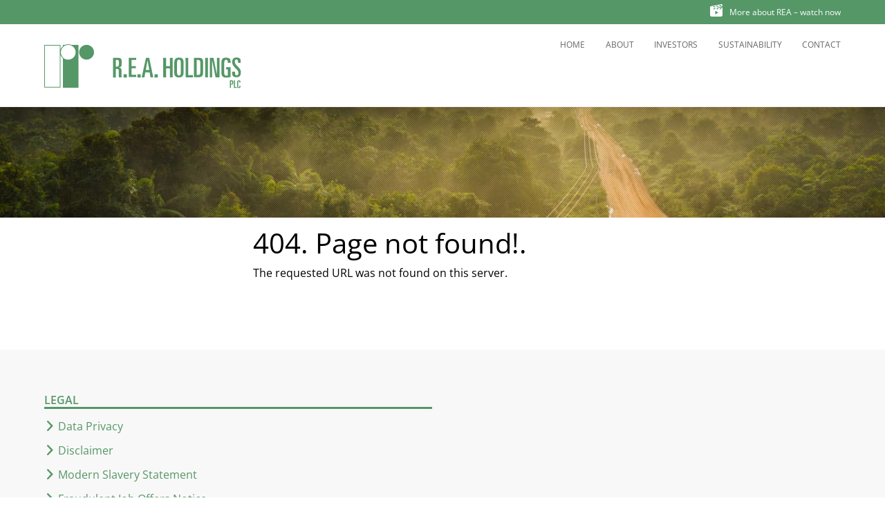

--- FILE ---
content_type: text/html
request_url: https://rea.co.uk/news/rea-s-third-mill-switches-to-renewable-energy/a0777676-c0ed-4596-9be3-3a2c83513227
body_size: 432
content:
<!DOCTYPE html>
<html lang="en">
	<head>
		<meta charset="utf-8" />
		<meta http-equiv="x-ua-compatible" content="ie=edge" />
		<link rel="icon" href="/favicon.png" />
		<meta name="viewport" content="width=device-width, initial-scale=1" />
		
		<link href="/_app/immutable/assets/DateInput.C9Vw2rUd.css" rel="stylesheet">
		<link rel="modulepreload" href="/_app/immutable/entry/start.Bl8HiFva.js">
		<link rel="modulepreload" href="/_app/immutable/chunks/CtCNUOdW.js">
		<link rel="modulepreload" href="/_app/immutable/chunks/CcGt4bYx.js">
		<link rel="modulepreload" href="/_app/immutable/entry/app.DhmX_2oS.js">
		<link rel="modulepreload" href="/_app/immutable/chunks/DUNZQpmf.js">
		<link rel="modulepreload" href="/_app/immutable/chunks/QPwI_oz-.js">
		<link rel="modulepreload" href="/_app/immutable/chunks/BZa1F-Sm.js">
		<link rel="modulepreload" href="/_app/immutable/chunks/BQmRePhp.js">
		<link rel="modulepreload" href="/_app/immutable/chunks/fKwyliMk.js">
		<link rel="modulepreload" href="/_app/immutable/chunks/IHki7fMi.js">
		<link rel="modulepreload" href="/_app/immutable/chunks/WGRe0-Qy.js">
	</head>
	<body>
		<main>
			<script>
				{
					__sveltekit_11kfeft = {
						base: ""
					};

					const element = document.currentScript.parentElement;

					Promise.all([
						import("/_app/immutable/entry/start.Bl8HiFva.js"),
						import("/_app/immutable/entry/app.DhmX_2oS.js")
					]).then(([kit, app]) => {
						kit.start(app, element);
					});
				}
			</script>
		</main>
		<script src="https://ajax.googleapis.com/ajax/libs/jquery/3.7.1/jquery.min.js"></script>
		<script defer src="/js/common.js"></script>
	</body>
</html>


--- FILE ---
content_type: text/css
request_url: https://rea.co.uk/_app/immutable/assets/ScrollTo.D07jOxHb.css
body_size: 4
content:
.scroll-top-button.svelte-15g1wld{width:50px;height:50px;position:fixed;bottom:20px;right:20px;font-family:Icomoon;line-height:49px;text-align:center;color:#fff;cursor:pointer;background-color:#559767;border:none;outline:none}.scroll-top-button.svelte-15g1wld:focus{outline:none;box-shadow:none}.scroll-top-button.svelte-15g1wld:active{outline:none;box-shadow:none}


--- FILE ---
content_type: text/javascript
request_url: https://rea.co.uk/_app/immutable/chunks/a-7RsYX0.js
body_size: 1014
content:
const t="Home",e="About",o="Plantations",a="Statistics",s="Map",n="Glossary",r="Investors",i="Calendar",c="Sustainability",l="Introduction",p="Policies",d="Certification",u="Biodiversity",m="Water",f="Communities",y="Employees",h="Reports",b="Maps",g="Glossary",v="News",w="Contact",C="Background",R="Capital Structure",S="Regulatory News",N="Financial Reports",P="Noteholder Information",A="Disclaimer",I="Modern Slavery Statement",F="Fraudulent Job Offers Notice",B={home:t,about:e,"about-rea":"About REA",plantations:o,"stone-and-sand-operations":"Stone & sand operations",statistics:a,map:s,"watch-now":"Watch more about REA",glossary_about:n,investors:r,"regulatory-news":"Regulatory news","financial-reports":"Financial reports","noteholder-information":"Noteholder information","shareholder-information":"Shareholder information","corporate-governance":"Corporate governance","capital-and-constitution":"Capital & Constitution",calendar:i,"ordinary-shares":"Ordinary shares","preference-shares":"Preference shares","cpo-price":"CPO price","cpo-export-tariffs":"Indonesian CPO export tariffs","articles-and-research":"Articles & Research",sustainability:c,introduction:l,policies:p,certification:d,"responsible-development":"Responsible development",biodiversity:u,"carbon-footprint":"Carbon footprint",water:m,"fertilisers-and-pesticides":"Fertilisers & pesticides",communities:f,"smallholder-partnerships":"Smallholder partnerships",employees:y,"career-development":"Career development","benefits-and-facilities":"Benefits & facilities","labour-standards":"Labour standards","health-and-safety":"Health & safety","complaints-and-grievances":"Complaints & grievances/Pengaduan",reports:h,maps:b,glossary:g,news:v,"whistleblowing-procedure":"Whistleblowing procedure",contact:w,"rea-finance":"REA Finance B.V.",background:C,capitalstructure:R,regulatoryNews:S,financialReports:N,noteholderInformation:P,"data-privacy":"Data Privacy",disclaimer:A,modernslaverystatement:I,fraudulentjoboffersnotice:F};export{e as about,C as background,u as biodiversity,i as calendar,R as capitalstructure,d as certification,f as communities,w as contact,B as default,A as disclaimer,y as employees,N as financialReports,F as fraudulentjoboffersnotice,g as glossary,n as glossary_about,t as home,l as introduction,r as investors,s as map,b as maps,I as modernslaverystatement,v as news,P as noteholderInformation,o as plantations,p as policies,S as regulatoryNews,h as reports,a as statistics,c as sustainability,m as water};


--- FILE ---
content_type: text/javascript
request_url: https://rea.co.uk/_app/immutable/chunks/DUNZQpmf.js
body_size: 7114
content:
import{w as R,d as w}from"./CtCNUOdW.js";import{ag as m}from"./CcGt4bYx.js";const pe="modulepreload",fe=function(e){return"/"+e},q={},l=function(o,t,r){let a=Promise.resolve();if(t&&t.length>0){document.getElementsByTagName("link");const i=document.querySelector("meta[property=csp-nonce]"),s=(i==null?void 0:i.nonce)||(i==null?void 0:i.getAttribute("nonce"));a=Promise.allSettled(t.map(u=>{if(u=fe(u),u in q)return;q[u]=!0;const d=u.endsWith(".css"),v=d?'[rel="stylesheet"]':"";if(document.querySelector(`link[href="${u}"]${v}`))return;const _=document.createElement("link");if(_.rel=d?"stylesheet":pe,d||(_.as="script"),_.crossOrigin="",_.href=u,s&&_.setAttribute("nonce",s),document.head.appendChild(_),d)return new Promise((g,P)=>{_.addEventListener("load",g),_.addEventListener("error",()=>P(new Error(`Unable to preload CSS for ${u}`)))})}))}function n(i){const s=new Event("vite:preloadError",{cancelable:!0});if(s.payload=i,window.dispatchEvent(s),!s.defaultPrevented)throw i}return a.then(i=>{for(const s of i||[])s.status==="rejected"&&n(s.reason);return o().catch(n)})},z=(e,o,t)=>{const r=e[o];return r?typeof r=="function"?r():Promise.resolve(r):new Promise((a,n)=>{(typeof queueMicrotask=="function"?queueMicrotask:setTimeout)(n.bind(null,new Error("Unknown variable dynamic import: "+o+(o.split("/").length!==t?". Note that variables only represent file names one level deep.":""))))})};var me=Object.defineProperty,ve=Object.defineProperties,he=Object.getOwnPropertyDescriptors,I=Object.getOwnPropertySymbols,X=Object.prototype.hasOwnProperty,Z=Object.prototype.propertyIsEnumerable,U=(e,o,t)=>o in e?me(e,o,{enumerable:!0,configurable:!0,writable:!0,value:t}):e[o]=t,p=(e,o)=>{for(var t in o||(o={}))X.call(o,t)&&U(e,t,o[t]);if(I)for(var t of I(o))Z.call(o,t)&&U(e,t,o[t]);return e},y=(e,o)=>ve(e,he(o)),V=(e,o)=>{var t={};for(var r in e)X.call(e,r)&&o.indexOf(r)<0&&(t[r]=e[r]);if(e!=null&&I)for(var r of I(e))o.indexOf(r)<0&&Z.call(e,r)&&(t[r]=e[r]);return t},F=["error","warn","debug"],ee=({logger:e=console,level:o=F[1],prefix:t="[i18n]: "})=>F.reduce((r,a,n)=>y(p({},r),{[a]:i=>F.indexOf(o)>=n&&e[a](`${t}${i}`)}),{}),f=ee({}),ye=e=>{f=e},W=e=>{var o=e,{parser:t,key:r,params:a,translations:n,locale:i,fallbackLocale:s}=o,u=V(o,["parser","key","params","translations","locale","fallbackLocale"]);if(!r)return f.warn(`No translation key provided ('${i}' locale). Skipping translation...`),"";if(!i)return f.warn(`No locale provided for '${r}' key. Skipping translation...`),"";let d=(n[i]||{})[r];if(s&&d===void 0&&(f.debug(`No translation provided for '${r}' key in locale '${i}'. Trying fallback '${s}'`),d=(n[s]||{})[r]),d===void 0){if(f.debug(`No translation provided for '${r}' key in fallback '${s}'.`),u.hasOwnProperty("fallbackValue"))return u.fallbackValue;f.warn(`No translation nor fallback found for '${r}' .`)}return t.parse(d,a,i,r)},O=(...e)=>e.length?e.filter(o=>!!o).map(o=>{let t=`${o}`.toLowerCase();try{let[r]=Intl.Collator.supportedLocalesOf(o);if(!r)throw new Error;t=r}catch{f.warn(`'${o}' locale is non-standard.`)}return t}):[],D=(e,o,t)=>{if(o&&Array.isArray(e))return e.map(r=>D(r,o));if(e&&typeof e=="object"){let r=Object.keys(e).reduce((a,n)=>{let i=e[n],s=t?`${t}.${n}`:`${n}`;return i&&typeof i=="object"&&!(o&&Array.isArray(i))?p(p({},a),D(i,o,s)):y(p({},a),{[s]:D(i,o)})},{});return Object.keys(r).length?r:null}return e},ge=e=>e.reduce((o,{key:t,data:r,locale:a})=>{if(!r)return o;let[n]=O(a),i=y(p({},o[n]||{}),{[t]:r});return y(p({},o),{[n]:i})},{}),be=async e=>{try{let o=await Promise.all(e.map(t=>{var r=t,{loader:a}=r,n=V(r,["loader"]);return new Promise(async i=>{let s;try{s=await a()}catch(u){f.error(`Failed to load translation. Verify your '${n.locale}' > '${n.key}' Loader.`),f.error(u)}i(y(p({loader:a},n),{data:s}))})}));return ge(o)}catch(o){f.error(o)}return{}},Oe=e=>o=>{try{if(typeof o=="string")return o===e;if(typeof o=="object")return o.test(e)}catch{f.error("Invalid route config!")}return!1},B=(e,o)=>{let t=!0;try{t=Object.keys(e).filter(r=>e[r]!==void 0).every(r=>e[r]===o[r])}catch{}return t},G=1e3*60*60*24,Ee=class{constructor(o){this.cachedAt=0,this.loadedKeys={},this.currentRoute=R(),this.config=R(),this.isLoading=R(!1),this.promises=new Set,this.loading={subscribe:this.isLoading.subscribe,toPromise:(t,r)=>{let{fallbackLocale:a}=m(this.config),n=Array.from(this.promises).filter(i=>{let s=B({locale:O(t)[0],route:r},i);return a&&(s=s||B({locale:O(a)[0],route:r},i)),s}).map(({promise:i})=>i);return Promise.all(n)},get:()=>m(this.isLoading)},this.privateRawTranslations=R({}),this.rawTranslations={subscribe:this.privateRawTranslations.subscribe,get:()=>m(this.rawTranslations)},this.privateTranslations=R({}),this.translations={subscribe:this.privateTranslations.subscribe,get:()=>m(this.translations)},this.locales=y(p({},w([this.config,this.privateTranslations],([t,r])=>{if(!t)return[];let{loaders:a=[]}=t,n=a.map(({locale:s})=>s),i=Object.keys(r).map(s=>s);return Array.from(new Set([...O(...n),...O(...i)]))},[])),{get:()=>m(this.locales)}),this.internalLocale=R(),this.loaderTrigger=w([this.internalLocale,this.currentRoute],([t,r],a)=>{var n,i;t!==void 0&&r!==void 0&&!(t===((n=m(this.loaderTrigger))==null?void 0:n[0])&&r===((i=m(this.loaderTrigger))==null?void 0:i[1]))&&(f.debug("Triggering translation load..."),a([t,r]))},[]),this.localeHelper=R(),this.locale={subscribe:this.localeHelper.subscribe,forceSet:this.localeHelper.set,set:this.internalLocale.set,update:this.internalLocale.update,get:()=>m(this.locale)},this.initialized=w([this.locale,this.currentRoute,this.privateTranslations],([t,r,a],n)=>{m(this.initialized)||n(t!==void 0&&r!==void 0&&!!Object.keys(a).length)}),this.translation=w([this.privateTranslations,this.locale,this.isLoading],([t,r,a],n)=>{let i=t[r];i&&Object.keys(i).length&&!a&&n(i)},{}),this.t=y(p({},w([this.config,this.translation],t=>{var[r]=t,a=r,{parser:n,fallbackLocale:i}=a,s=V(a,["parser","fallbackLocale"]);return(u,...d)=>W(p({parser:n,key:u,params:d,translations:this.translations.get(),locale:this.locale.get(),fallbackLocale:i},s.hasOwnProperty("fallbackValue")?{fallbackValue:s.fallbackValue}:{}))})),{get:(t,...r)=>m(this.t)(t,...r)}),this.l=y(p({},w([this.config,this.translations],t=>{var[r,...a]=t,n=r,{parser:i,fallbackLocale:s}=n,u=V(n,["parser","fallbackLocale"]),[d]=a;return(v,_,...g)=>W(p({parser:i,key:_,params:g,translations:d,locale:v,fallbackLocale:s},u.hasOwnProperty("fallbackValue")?{fallbackValue:u.fallbackValue}:{}))})),{get:(t,r,...a)=>m(this.l)(t,r,...a)}),this.getLocale=t=>{let{fallbackLocale:r}=m(this.config)||{},a=t||r;if(!a)return;let n=this.locales.get();return n.find(i=>O(a).includes(i))||n.find(i=>O(r).includes(i))},this.setLocale=t=>{if(t&&t!==m(this.internalLocale))return f.debug(`Setting '${t}' locale.`),this.internalLocale.set(t),this.loading.toPromise(t,m(this.currentRoute))},this.setRoute=t=>{if(t!==m(this.currentRoute)){f.debug(`Setting '${t}' route.`),this.currentRoute.set(t);let r=m(this.internalLocale);return this.loading.toPromise(r,t)}},this.loadConfig=async t=>{await this.configLoader(t)},this.getTranslationProps=async(t=this.locale.get(),r=m(this.currentRoute))=>{let a=m(this.config);if(!a||!t)return[];let n=this.translations.get(),{loaders:i,fallbackLocale:s="",cache:u=G}=a||{},d=Number.isNaN(+u)?G:+u;this.cachedAt?Date.now()>d+this.cachedAt&&(f.debug("Refreshing cache."),this.loadedKeys={},this.cachedAt=0):(f.debug("Setting cache timestamp."),this.cachedAt=Date.now());let[v,_]=O(t,s),g=n[v],P=n[_],T=(i||[]).map(h=>{var E=h,{locale:A}=E,b=V(E,["locale"]);return y(p({},b),{locale:O(A)[0]})}).filter(({routes:h})=>!h||(h||[]).some(Oe(r))).filter(({key:h,locale:E})=>E===v&&(!g||!(this.loadedKeys[v]||[]).includes(h))||s&&E===_&&(!P||!(this.loadedKeys[_]||[]).includes(h)));if(T.length){this.isLoading.set(!0),f.debug("Fetching translations...");let h=await be(T);this.isLoading.set(!1);let E=Object.keys(h).reduce((b,L)=>y(p({},b),{[L]:Object.keys(h[L])}),{}),A=T.filter(({key:b,locale:L})=>(E[L]||[]).some($=>`${$}`.startsWith(b))).reduce((b,{key:L,locale:$})=>y(p({},b),{[$]:[...b[$]||[],L]}),{});return[h,A]}return[]},this.addTranslations=(t,r)=>{if(!t)return;let a=m(this.config),{preprocess:n}=a||{};f.debug("Adding translations...");let i=Object.keys(t||{});this.privateRawTranslations.update(s=>i.reduce((u,d)=>y(p({},u),{[d]:p(p({},u[d]||{}),t[d])}),s)),this.privateTranslations.update(s=>i.reduce((u,d)=>{let v=!0,_=t[d];return typeof n=="function"&&(_=n(_)),(typeof n=="function"||n==="none")&&(v=!1),y(p({},u),{[d]:p(p({},u[d]||{}),v?D(_,n==="preserveArrays"):_)})},s)),i.forEach(s=>{let u=Object.keys(t[s]).map(d=>`${d}`.split(".")[0]);r&&(u=r[s]),this.loadedKeys[s]=Array.from(new Set([...this.loadedKeys[s]||[],...u||[]]))})},this.loader=async([t,r])=>{let a=this.getLocale(t)||void 0;f.debug(`Adding loader promise for '${a}' locale and '${r}' route.`);let n=(async()=>{let i=await this.getTranslationProps(a,r);i.length&&this.addTranslations(...i)})();this.promises.add({locale:a,route:r,promise:n}),n.then(()=>{a&&this.locale.get()!==a&&this.locale.forceSet(a)})},this.loadTranslations=(t,r=m(this.currentRoute)||"")=>{let a=this.getLocale(t);if(a)return this.setRoute(r),this.setLocale(a),this.loading.toPromise(a,r)},this.loaderTrigger.subscribe(this.loader),this.isLoading.subscribe(async t=>{t&&this.promises.size&&(await this.loading.toPromise(),this.promises.clear(),f.debug("Loader promises have been purged."))}),o&&this.loadConfig(o)}async configLoader(o){if(!o)return f.error("No config provided!");let t=o,{initLocale:r,fallbackLocale:a,translations:n,log:i}=t,s=V(t,["initLocale","fallbackLocale","translations","log"]);i&&ye(ee(i)),[r]=O(r),[a]=O(a),f.debug("Setting config."),this.config.set(p({initLocale:r,fallbackLocale:a,translations:n},s)),n&&this.addTranslations(n),r&&await this.loadTranslations(r)}},te=Object.defineProperty,ke=Object.defineProperties,Le=Object.getOwnPropertyDescriptors,S=Object.getOwnPropertySymbols,re=Object.prototype.hasOwnProperty,oe=Object.prototype.propertyIsEnumerable,Y=(e,o,t)=>o in e?te(e,o,{enumerable:!0,configurable:!0,writable:!0,value:t}):e[o]=t,k=(e,o)=>{for(var t in o||(o={}))re.call(o,t)&&Y(e,t,o[t]);if(S)for(var t of S(o))oe.call(o,t)&&Y(e,t,o[t]);return e},M=(e,o)=>ke(e,Le(o)),j=(e,o)=>{var t={};for(var r in e)re.call(e,r)&&o.indexOf(r)<0&&(t[r]=e[r]);if(e!=null&&S)for(var r of S(e))o.indexOf(r)<0&&oe.call(e,r)&&(t[r]=e[r]);return t},Te=(e,o)=>{for(var t in o)te(e,t,{get:o[t],enumerable:!0})},ae={};Te(ae,{ago:()=>De,currency:()=>Ie,date:()=>Ve,eq:()=>K,gt:()=>ie,gte:()=>Re,lt:()=>ne,lte:()=>Pe,ne:()=>je,number:()=>we});var x=(e,o)=>{let{modifierDefaults:t}=o||{},{[e]:r}=t||{};return r||{}},K=({value:e,options:o=[],defaultValue:t=""})=>(o.find(({key:r})=>`${r}`.toLowerCase()===`${e}`.toLowerCase())||{}).value||t,je=({value:e,options:o=[],defaultValue:t=""})=>(o.find(({key:r})=>`${r}`.toLowerCase()!==`${e}`.toLowerCase())||{}).value||t,ne=({value:e,options:o=[],defaultValue:t=""})=>(o.sort((r,a)=>+r.key-+a.key).find(({key:r})=>+e<+r)||{}).value||t,ie=({value:e,options:o=[],defaultValue:t=""})=>(o.sort((r,a)=>+a.key-+r.key).find(({key:r})=>+e>+r)||{}).value||t,Pe=({value:e,options:o=[],defaultValue:t=""})=>K({value:e,options:o,defaultValue:ne({value:e,options:o,defaultValue:t})}),Re=({value:e,options:o=[],defaultValue:t=""})=>K({value:e,options:o,defaultValue:ie({value:e,options:o,defaultValue:t})}),we=({value:e,props:o,defaultValue:t="",locale:r="",parserOptions:a})=>{if(!r)return"";let n=x("number",a),{maximumFractionDigits:i}=n,s=j(n,["maximumFractionDigits"]),u=(o==null?void 0:o.number)||{},{maximumFractionDigits:d=i||2}=u,v=j(u,["maximumFractionDigits"]);return new Intl.NumberFormat(r,k(M(k({},s),{maximumFractionDigits:d}),v)).format(+e||+t)},Ve=({value:e,props:o,defaultValue:t="",locale:r="",parserOptions:a})=>{if(!r)return"";let n=j(x("date",a),[]),i=j((o==null?void 0:o.date)||{},[]);return new Intl.DateTimeFormat(r,k(k({},n),i)).format(+e||+t)},N=[{key:"second",multiplier:1e3},{key:"minute",multiplier:60},{key:"hour",multiplier:60},{key:"day",multiplier:24},{key:"week",multiplier:7},{key:"month",multiplier:13/3},{key:"year",multiplier:12}],se=(e="",o="")=>new RegExp(`^${e}s?$`).test(o),Ae=e=>N.indexOf(N.find(({key:o})=>se(o,e))),$e=(e,o)=>N.reduce(([t,r],{key:a,multiplier:n},i)=>{if(se(r,o))return[t,r];if(!r||i===Ae(r)+1){let s=Math.round(t/n);if(!r||Math.abs(s)>=1||o!=="auto")return[s,a]}return[t,r]},[e,""]),De=({value:e,defaultValue:o="",locale:t="",props:r,parserOptions:a})=>{if(!t)return"";let n=x("ago",a),{format:i,numeric:s}=n,u=j(n,["format","numeric"]),d=(r==null?void 0:r.ago)||{},{format:v=i||"auto",numeric:_=s||"auto"}=d,g=j(d,["format","numeric"]),P=+e||+o,T=$e(P,v);return new Intl.RelativeTimeFormat(t,k(M(k({},u),{numeric:_}),g)).format(...T)},Ie=({value:e,defaultValue:o="",locale:t="",props:r,parserOptions:a})=>{if(!t)return"";let n=x("currency",a),{ratio:i,currency:s}=n,u=j(n,["ratio","currency"]),d=(r==null?void 0:r.currency)||{},{ratio:v=i||1,currency:_=s}=d,g=j(d,["ratio","currency"]);return new Intl.NumberFormat(t,k(M(k({},u),{style:"currency",currency:_}),g)).format(v*(e||o))},Se=e=>typeof e=="string"&&/{{(?:(?!{{|}}).)+}}/.test(e),H=e=>typeof e=="string"?e.replace(/\\(?=:|;|{|})/g,""):e,Ce=({value:e,props:o,payload:t,parserOptions:r,locale:a})=>`${e}`.replace(/{{\s*(?:(?!{{|}}).)+\s*}}/g,n=>{let i=H(`${n.match(/(?!{|\s).+?(?!\\[:;]).(?=\s*(?:[:;]|}}$))/)}`),s=t==null?void 0:t[i],[,u=""]=n.match(/.+?(?!\\;).;\s*default\s*:\s*([^\s:;].+?(?:\\[:;]|[^;}])*)(?=\s*(?:;|}}$))/i)||[];u=u||(t==null?void 0:t.default)||"";let[,d=""]=n.match(/{{\s*(?:[^;]|(?:\\;))+\s*(?:(?!\\:).[:])\s*(?!\s)((?:\\;|[^;])+?)(?=\s*(?:[;]|}}$))/i)||[];if(s===void 0&&d!=="ne")return u;let v=!!d,{customModifiers:_}=r||{},g=k(k({},ae),_||{});d=Object.keys(g).includes(d)?d:"eq";let P=g[d],T=(n.match(/[^\s:;{](?:[^;]|\\[;])+[^:;}]/gi)||[]).reduce((h,E,A)=>{if(A>0){let b=H(`${E.match(/(?:(?:\\:)|[^:])+/)}`.trim()),L=`${E.match(/(?:(?:\\:)|[^:])+$/)}`.trimStart();if(b&&b!=="default"&&L)return[...h,{key:b,value:L}]}return h},[]);return!v&&!T.length?s:P({value:s,options:T,props:o,defaultValue:u,locale:a,parserOptions:r})}),le=({value:e,props:o,payload:t,parserOptions:r,locale:a})=>{if(Se(e)){let n=Ce({value:e,payload:t,props:o,parserOptions:r,locale:a});return le({value:n,payload:t,props:o,parserOptions:r,locale:a})}else return H(e)},xe=e=>({parse:(o,[t,r],a,n)=>(t!=null&&t.default&&o===void 0&&(o=t.default),o===void 0&&(o=n),le({value:o,payload:t,props:r,parserOptions:e,locale:a}))}),Fe=xe,Ne=Object.defineProperty,He=Object.defineProperties,Me=Object.getOwnPropertyDescriptors,C=Object.getOwnPropertySymbols,ue=Object.prototype.hasOwnProperty,de=Object.prototype.propertyIsEnumerable,J=(e,o,t)=>o in e?Ne(e,o,{enumerable:!0,configurable:!0,writable:!0,value:t}):e[o]=t,Ke=(e,o)=>{for(var t in o||(o={}))ue.call(o,t)&&J(e,t,o[t]);if(C)for(var t of C(o))de.call(o,t)&&J(e,t,o[t]);return e},qe=(e,o)=>He(e,Me(o)),ze=(e,o)=>{var t={};for(var r in e)ue.call(e,r)&&o.indexOf(r)<0&&(t[r]=e[r]);if(e!=null&&C)for(var r of C(e))o.indexOf(r)<0&&de.call(e,r)&&(t[r]=e[r]);return t},Q=e=>{var o=e,{parserOptions:t={}}=o,r=ze(o,["parserOptions"]);return qe(Ke({},r),{parser:Fe(t)})},Ue=class extends Ee{constructor(o){super(o&&Q(o)),this.loadConfig=t=>super.configLoader(Q(t))}},We=Ue;const ce={"/de/dokumente":"/de/documents","/de/kontakt":"/de/contact","/de/kontakt/alarm":"/de/contact/alert","/de/kontakt/email":"/de/contact/email","/de/kontakt/event_erinnerung":"/en/contact/event_reminder","/de/events":"/de/events","/de/events/kasten":"/de/events/box","/de/events/filter":"/de/events/filter","/de/aktionaere-innen":"/de/shareholder","/de/suche":"/de/search","/de/nachrichten/drucken/[id]":"/de/news/print/[id]"},Be=Object.freeze(Object.defineProperty({__proto__:null,default:ce},Symbol.toStringTag,{value:"Module"})),_e={"/en/documents":"/en/documents","/en/contact":"/en/contact","/en/contact/alert":"/en/contact/alert","/en/contact/email":"/en/contact/email","/en/contact/event_reminder":"/en/contact/event_reminder","/en/events":"/en/events","/en/events/box":"/en/events/box","/en/events/filter":"/en/events/filter","/en/shareholder":"/en/shareholder","/en/search":"/en/search","/en/news/print/[newsId]":"/en/news/print/[newsId]"},Ge=Object.freeze(Object.defineProperty({__proto__:null,default:_e},Symbol.toStringTag,{value:"Module"})),Ye=["en","de"],Je="routes",c=async(e,o)=>await z(Object.assign({"./de/breadcrumb.json":()=>l(()=>import("./DxZQ6m8u.js"),[]),"./de/common.json":()=>l(()=>import("./CRDDhaXh.js"),[]),"./de/countries.json":()=>l(()=>import("./N9Hi67FV.js"),[]),"./de/documents.json":()=>l(()=>import("./jWj47yLG.js"),[]),"./de/error.json":()=>l(()=>import("./3I9JG1b-.js"),[]),"./de/events.json":()=>l(()=>import("./CNOlJcG3.js"),[]),"./de/facts-figures.json":()=>l(()=>import("./BVdGkEMq.js"),[]),"./de/factsFiguresRowCondition.json":()=>l(()=>import("./Bu-Fjbbh.js"),[]),"./de/footer.json":()=>l(()=>import("./DfJY2ab-.js"),[]),"./de/forms.json":()=>l(()=>import("./BTOOIhyu.js"),[]),"./de/home.json":()=>l(()=>import("./DbwQZyw9.js"),[]),"./de/ipo.json":()=>l(()=>import("./BFRXp-QA.js"),[]),"./de/lang.json":()=>l(()=>import("./CUXJjTBh.js"),[]),"./de/menu.json":()=>l(()=>import("./D_Z8f83Z.js"),[]),"./de/meta.json":()=>l(()=>import("./ephdtk7l.js"),[]),"./de/news.json":()=>l(()=>import("./B2QEzdHv.js"),[]),"./de/pageHeadings.json":()=>l(()=>import("./C_jwwPFq.js"),[]),"./de/people-profile.json":()=>l(()=>import("./D0iQXUuA.js"),[]),"./de/routes.json":()=>l(()=>Promise.resolve().then(()=>Be),void 0),"./de/search.json":()=>l(()=>import("./BYMMHqlr.js"),[]),"./de/sec-filing.json":()=>l(()=>import("./CcQpcvtN.js"),[]),"./de/share.json":()=>l(()=>import("./DC-_mMIq.js"),[]),"./de/title.json":()=>l(()=>import("./CqaeWlLS.js"),[]),"./en/breadcrumb.json":()=>l(()=>import("./IAxYZRUu.js"),[]),"./en/common.json":()=>l(()=>import("./NwHXYfxP.js"),[]),"./en/countries.json":()=>l(()=>import("./B9iJWuGf.js"),[]),"./en/documents.json":()=>l(()=>import("./By5HtUWA.js"),[]),"./en/error.json":()=>l(()=>import("./0WDRHFTL.js"),[]),"./en/events.json":()=>l(()=>import("./CjxukUT3.js"),[]),"./en/facts-figures.json":()=>l(()=>import("./CqVjEbxS.js"),[]),"./en/factsFiguresRowCondition.json":()=>l(()=>import("./DCaZ001a.js"),[]),"./en/footer.json":()=>l(()=>import("./DoIxCxGz.js"),[]),"./en/forms.json":()=>l(()=>import("./CjTJrj7q.js"),[]),"./en/home.json":()=>l(()=>import("./BMgl335H.js"),[]),"./en/ipo.json":()=>l(()=>import("./1sbmrSIe.js"),[]),"./en/lang.json":()=>l(()=>import("./DL5q0B_E.js"),[]),"./en/menu.json":()=>l(()=>import("./a-7RsYX0.js"),[]),"./en/meta.json":()=>l(()=>import("./DYZhyD7j.js"),[]),"./en/news.json":()=>l(()=>import("./uVYoRfbz.js"),[]),"./en/pageHeadings.json":()=>l(()=>import("./BPmfn6_t.js"),[]),"./en/people-profile.json":()=>l(()=>import("./DoME-Azw.js"),[]),"./en/routes.json":()=>l(()=>Promise.resolve().then(()=>Ge),void 0),"./en/search.json":()=>l(()=>import("./BxOPNhNH.js"),[]),"./en/sec-filing.json":()=>l(()=>import("./Dxx2blJD.js"),[]),"./en/share.json":()=>l(()=>import("./XsBEcdNp.js"),[]),"./en/title.json":()=>l(()=>import("./B3pitxXR.js"),[])}),`./${e}/${o}.json`,3).then(t=>t.default).catch(async()=>await z(Object.assign({"./de/disclaimers.js":()=>l(()=>import("./BAIJ4Mrp.js"),[]),"./de/largeHtmlContent.js":()=>l(()=>import("./DFDuaNks.js"),[]),"./de/largeTextContent.js":()=>l(()=>import("./BUxfQZ2m.js"),[]),"./en/disclaimers.js":()=>l(()=>import("./DOJmgNAK.js"),[]),"./en/largeHtmlContent.js":()=>l(()=>import("./DeF0_Vj6.js"),[]),"./en/largeTextContent.js":()=>l(()=>import("./BIOXguCr.js"),[])}),`./${e}/${o}.js`,3)),Qe=Ye.flatMap(e=>[{locale:e,key:"home",loader:()=>c(e,"home")},{locale:e,key:"ipo",loader:()=>c(e,"ipo")},{locale:e,key:"lang",loader:()=>c(e,"lang")},{locale:e,key:"documents",loader:()=>c(e,"documents")},{locale:e,key:"error",loader:()=>c(e,"error")},{locale:e,key:"menu",loader:()=>c(e,"menu")},{locale:e,key:"events",loader:()=>c(e,"events")},{locale:e,key:Je,loader:()=>c(e,"routes")},{locale:e,key:"share",loader:()=>c(e,"share")},{locale:e,key:"facts",loader:()=>c(e,"facts-figures")},{locale:e,key:"countries",loader:()=>c(e,"countries")},{locale:e,key:"common",loader:()=>c(e,"common")},{locale:e,key:"news",loader:()=>c(e,"news")},{locale:e,key:"search",loader:()=>c(e,"search")},{locale:e,key:"largeTextContent",loader:()=>c(e,"largeTextContent")},{locale:e,key:"largeHtmlContent",loader:()=>c(e,"largeHtmlContent")},{locale:e,key:"disclaimers",loader:()=>c(e,"disclaimers")},{locale:e,key:"profile",loader:()=>c(e,"people-profile")},{locale:e,key:"secFiling",loader:()=>c(e,"sec-filing")},{locale:e,key:"news",loader:()=>c(e,"news")},{locale:e,key:"forms",loader:()=>c(e,"forms")},{locale:e,key:"breadcrumb",loader:()=>c(e,"breadcrumb")},{locale:e,key:"footer",loader:()=>c(e,"footer")},{locale:e,key:"heading",loader:()=>c(e,"pageHeadings")},{locale:e,key:"title",loader:()=>c(e,"title")},{locale:e,key:"meta",loader:()=>c(e,"meta")},{locale:e,key:"RowCondition",loader:()=>c(e,"factsFiguresRowCondition")}]),Xe="en",Ze={loaders:Qe,fallbackLocale:Xe,fallbackValue:void 0},{t:at,locale:nt,locales:it,loading:st,setLocale:lt,setRoute:ut,translations:dt,loadTranslations:ct}=new We(Ze),_t={en:_e,de:ce};export{Je as R,l as _,it as a,lt as b,ut as c,Xe as d,dt as e,_t as f,ct as g,nt as l,Ye as s,at as t};


--- FILE ---
content_type: text/javascript
request_url: https://rea.co.uk/_app/immutable/chunks/By5HtUWA.js
body_size: 531
content:
const n="Documents(en)",t="Disclaimer (en)",e="",i="Cover Image",s="Title",o="Download",a="Date",l="Thumbnail",c="File Size",r="External Links",d="Description",g="DOWNLOAD",u="N/A",_="Simple Teaser Listing",m="Teaser Listing with thumbnail",p="Standard Listing; Group by category",y="Standard Listing; Group by category and tag",L="Document Listing (en)",f="Annual Report",x="Earnings Presentation",b="Earnings Release",q="Earnings Supplement",w="Financial Filings",D="Proxy",h="Earnings Transcript",T="AR",S="PS",k="Q1",C="Q2",E="Q3",A="Q4",B={title:n,disclaimer:t,no_item_found:e,image:i,doc_title:s,download:o,date:a,thumbnail:l,file_size:c,external_links:r,description:d,download_link:g,download_na:u,simple_teaser:_,teaser_listing_thumbnail:m,documentListingByCategory:p,documentListingByCategoryTag:y,documentListing:L,annual_report:f,presentation:x,release:b,supplement:q,financial_filings:w,proxy:D,transcript:h,slug_annual_report:T,slug_proxy:S,q1:k,q2:C,q3:E,q4:A};export{f as annual_report,a as date,B as default,d as description,t as disclaimer,s as doc_title,L as documentListing,p as documentListingByCategory,y as documentListingByCategoryTag,o as download,g as download_link,u as download_na,r as external_links,c as file_size,w as financial_filings,i as image,e as no_item_found,x as presentation,D as proxy,k as q1,C as q2,E as q3,A as q4,b as release,_ as simple_teaser,T as slug_annual_report,S as slug_proxy,q as supplement,m as teaser_listing_thumbnail,l as thumbnail,n as title,h as transcript};


--- FILE ---
content_type: text/javascript
request_url: https://rea.co.uk/_app/immutable/chunks/XsBEcdNp.js
body_size: 1164
content:
const e="Share (en)",t="Share (en)",n="",o="Company Profile (en)",s="Shareholder structure(en)",r="Shareholder structure with table(en)",a="Shareholder structure as table(en)",i="Last Updated",c="You can rearrange the order of items in the Stock Info table here.",d="Stock Info(en)",l="Stock Type",u="Stock Exchange",h="Security Code Number",m="Stock/Trading Symbol",g="Online Date",f="ISIN",S="CUSIP",p="WKN",y="Rating",T="Total Shares Outstanding",b="Capital Stock",k="Share Type/Stated Value",I="Index",P="Last Dividends",D="Sector",F="You can rearrange the order of items in the Company Fundamentals table here.",O="Company Fundamentals (en)",_="Industry",x="Year of Foundation",C="Sales",E="Staff",w="Subsidiaries",B="End of Business Year",N="RIC",Y="Bloomberg Ticker",V="Payment Agency",A="You can rearrange the order of items in the IPO Data table here.",R="IPO Data (en)",U="Offering Period Start Date",v="Offering Period End Date",M="Book Building Range",W="Fixed/Subscription Price",q="First Trading Day",L="Issuing Method",G="First Price",K="IPO Volume",j="Greenshoe Executed",z="http://irpages2.equitystory/websites/rns_news/English/1000/news-tool---rns---eqs-group.html?company=finregnews&rearefine=&iframe=true",H={title:e,description:t,notFound:n,companyProfileTitle:o,shareholderStructureTitle:s,shareholderStructureWithTable:r,shareholderStructureAsTable:a,lastUpdated:i,__commentStockInfo:c,stockInfoTitle:d,stockType:l,stockExchange:u,securityCodeNumber:h,stockTradingSymbol:m,onlineDate:g,isin:f,cusip:S,wkn:p,rating:y,totalSharesOutstanding:T,capitalStock:b,shareTypeStatedValue:k,stockIndex:I,lastDividends:P,sector:D,__commentCompanyFundamentals:F,companyFundamentalsTitle:O,industry:_,yearOfFoundation:x,sales:C,staff:E,subsidiaries:w,endOfBusinessYear:B,ric:N,bloombergTicker:Y,paymentAgency:V,__commentIpoData:A,ipoDataTitle:R,offeringPeriodStart:U,offeringPeriodEnd:v,bookBuildingRange:M,subscriptionPrice:W,firstTradingDay:q,issuingMethod:L,firstPrice:G,ipoVolume:K,greenshoeExecuted:j,regulatoryNewsIframe:z};export{F as __commentCompanyFundamentals,A as __commentIpoData,c as __commentStockInfo,Y as bloombergTicker,M as bookBuildingRange,b as capitalStock,O as companyFundamentalsTitle,o as companyProfileTitle,S as cusip,H as default,t as description,B as endOfBusinessYear,G as firstPrice,q as firstTradingDay,j as greenshoeExecuted,_ as industry,R as ipoDataTitle,K as ipoVolume,f as isin,L as issuingMethod,P as lastDividends,i as lastUpdated,n as notFound,v as offeringPeriodEnd,U as offeringPeriodStart,g as onlineDate,V as paymentAgency,y as rating,z as regulatoryNewsIframe,N as ric,C as sales,D as sector,h as securityCodeNumber,k as shareTypeStatedValue,a as shareholderStructureAsTable,s as shareholderStructureTitle,r as shareholderStructureWithTable,E as staff,u as stockExchange,I as stockIndex,d as stockInfoTitle,m as stockTradingSymbol,l as stockType,W as subscriptionPrice,w as subsidiaries,e as title,T as totalSharesOutstanding,p as wkn,x as yearOfFoundation};


--- FILE ---
content_type: text/javascript
request_url: https://rea.co.uk/_app/immutable/chunks/D_l9Bdzh.js
body_size: 6693
content:
import{s as Ee,q,d as h,a as m,i as w,b as D,Y as Ae,c as S,f as M,g as T,S as se,p as We,D as ie,e as N,o as K,j,k as pe,w as x,E as H,x as He,T as Pe,l as Ke,u as Ge,m as qe,n as Ve,y as ze,A as Ie,$ as re,z as Se,H as Te,r as z,t as X,v as Y}from"./CcGt4bYx.js";import{S as Ue,i as Le,t as B,a as R,g as ae,e as ce,h as De,d as ue,m as fe,c as de,b as me}from"./WGRe0-Qy.js";import{e as he}from"./lPOrQBLz.js";import"./IHki7fMi.js";import{f as Xe,o as Ye,s as Je}from"./Dd3rYrZ_.js";import{l as _e,t as Qe}from"./DUNZQpmf.js";import{L as Ze}from"./DNOI0AYH.js";import{j as $e,s as xe}from"./fKwyliMk.js";import{P as et,a as tt}from"./BZa1F-Sm.js";import{p as lt,l as oe}from"./QPwI_oz-.js";import{v as nt}from"./BKT09osN.js";import{i as le}from"./ddvW5Gb3.js";import{M as ot}from"./CRg7c8h1.js";const st=async o=>{const e=await Xe(o),{"hydra:member":t}=e;return{content:await Promise.all(t.map(async n=>{const s=n.localId.filter(i=>i.languageCode===_e.get());return{...n,localId:s}}))}},V=o=>o.localId.map(e=>e.content).join(""),it=async(o,e,t,l)=>{const n={action:"presignedUrl",folderName:e,fileName:o.name,language:_e.get(),entityId:t,entityType:l};return lt({payload:n}),Promise.resolve(!0)},rt=async(o,e)=>{var u;const t=new URL($e(tt,et,"content/galleries")),l=new URLSearchParams({entityId:o,page:"1",limit:"1"});return t.search=l.toString(),((u=((await(await xe(t,void 0)).json())["hydra:member"]??[])[0])==null?void 0:u.folderName)??nt()},at=async(o,e)=>new RegExp(/^https:\/\/s3.[a-z-0-9]+.amazonaws.com\//).test(e)?(await fetch(e,{method:"PUT",headers:{"Content-Type":o.type},body:o})).status===200:!1;function ct(o){let e,t;return{c(){e=T("div"),t=T("textarea"),this.h()},l(l){e=S(l,"DIV",{class:!0});var n=M(e);t=S(n,"TEXTAREA",{id:!0,name:!0,style:!0}),M(t).forEach(h),n.forEach(h),this.h()},h(){m(t,"id",o[0]),m(t,"name",o[0]),Ae(t,"visibility","hidden"),m(e,"class",o[1])},m(l,n){w(l,e,n),D(e,t),o[7](e)},p(l,[n]){n&1&&m(t,"id",l[0]),n&1&&m(t,"name",l[0]),n&2&&m(e,"class",l[1])},i:q,o:q,d(l){l&&h(e),o[7](null)}}}const Me=o=>o+"_"+Math.floor(Math.random()*1e9)+String(Date.now()),ut=()=>{let o={listeners:[],scriptId:Me("ckeditor-script"),scriptLoaded:!1,injected:!1};const e=(l,n,s,i)=>{o.injected=!0;const u=n.createElement("script");u.referrerPolicy="origin",u.type="application/javascript",u.src=s,u.onload=()=>{i()},n.head&&n.head.appendChild(u)};return{load:(l,n,s)=>{o.scriptLoaded?s():(o.listeners.push(s),o.injected||e(o.scriptId,l,n,()=>{o.listeners.forEach(i=>i()),o.scriptLoaded=!0}))}}};let ft=ut();function dt(o,e,t){let{id:l=Me("ckeditor-svelte")}=e,{value:n=""}=e,{conf:s={}}=e,{inline:i=void 0}=e,{cssClass:u="ckeditor-wrapper"}=e,r,a,c=n,C;typeof s.on>"u"&&(s.on={}),s.on.instanceReady=_=>{t(6,a=_.editor);const g=a.undoManager;n&&(g&&g.lock(),a.setData(n,{callback:()=>{n!==a.getData()&&(g?a.fire("change"):a.fire("dataReady")),g&&g.unlock()}}))};const p=()=>{const g=typeof window<"u"?window:global;return g&&g.CKEDITOR?g.CKEDITOR:null},f=()=>{i?CKEDITOR.inline(l,s):CKEDITOR.replace(l,s)},b=()=>{window.addEventListener("message",function(_){const g=_.data;!g||typeof g!="object"||g.action!=="presignedUpload"||CKEDITOR.fire("handlePresignedUrlUpload",g)}),CKEDITOR.on("handlePresignedUrlUpload",_=>{const g=_.data.presignedUrl;at(C,g).then(A=>{CKEDITOR.fire("cmsImageUploadLoader",{show:!1}),A&&CKEDITOR.fire("cmsImageUrlDisplay",{url:_.data.mediaUrl})})}),CKEDITOR.on("cmsImageUploadTrigger",_=>{it(_.data.file,_.data.config.cmsFolderName,_.data.config.cmsEntityId,_.data.config.cmsEntityType).then(()=>{C=_.data.file})})};se(()=>{if(p()===null){const _=`${oe("/ckeditor/ckeditor.js")}`;ft.load(r.ownerDocument,_,()=>{f(),b()})}else f()}),We(()=>{a&&(a.destroy(),t(6,a=null))});function L(_){ie[_?"unshift":"push"](()=>{r=_,t(2,r)})}return o.$$set=_=>{"id"in _&&t(0,l=_.id),"value"in _&&t(4,n=_.value),"conf"in _&&t(3,s=_.conf),"inline"in _&&t(5,i=_.inline),"cssClass"in _&&t(1,u=_.cssClass)},o.$$.update=()=>{o.$$.dirty&80&&a&&c!==n&&a.setData(n,{callback:()=>{}})},[l,u,r,s,n,i,a,L]}class mt extends Ue{constructor(e){super(),Le(this,e,dt,ct,Ee,{id:0,value:4,conf:3,inline:5,cssClass:1})}}function be(o,e,t){const l=o.slice();return l[36]=e[t],l}function ge(o){let e,t,l,n,s,i="×",u,r;return{c(){e=T("div"),t=T("img"),n=j(),s=T("button"),s.textContent=i,this.h()},l(a){e=S(a,"DIV",{class:!0});var c=M(e);t=S(c,"IMG",{src:!0,alt:!0}),n=N(c),s=S(c,"BUTTON",{class:!0,"data-svelte-h":!0}),He(s)!=="svelte-ucevkk"&&(s.textContent=i),c.forEach(h),this.h()},h(){x(t.src,l=o[9])||m(t,"src",l),m(t,"alt",o[9]),m(s,"class","close-pop"),m(e,"class","overlay inner")},m(a,c){w(a,e,c),D(e,t),D(e,n),D(e,s),u||(r=H(s,"click",o[15]),u=!0)},p(a,c){c[0]&512&&!x(t.src,l=a[9])&&m(t,"src",l),c[0]&512&&m(t,"alt",a[9])},d(a){a&&h(e),u=!1,r()}}}function _t(o){let e;const t=o[17].default,l=Ke(t,o,o[26],null);return{c(){l&&l.c()},l(n){l&&l.l(n)},m(n,s){l&&l.m(n,s),e=!0},p(n,s){l&&l.p&&(!e||s[0]&67108864)&&Ge(l,t,n,n[26],e?Ve(t,n[26],s,null):qe(n[26]),null)},i(n){e||(R(l,n),e=!0)},o(n){B(l,n),e=!1},d(n){l&&l.d(n)}}}function pt(o){let e,t,l;function n(i){o[24](i)}let s={animation:!0,align:"center",$$slots:{withoutWrapper:[wt]},$$scope:{ctx:o}};return o[2]!==void 0&&(s.loader=o[2]),e=new Ze({props:s}),ie.push(()=>De(e,"loader",n)),{c(){me(e.$$.fragment)},l(i){de(e.$$.fragment,i)},m(i,u){fe(e,i,u),l=!0},p(i,u){const r={};u[0]&67109944&&(r.$$scope={dirty:u,ctx:i}),!t&&u[0]&4&&(t=!0,r.loader=i[2],Pe(()=>t=!1)),e.$set(r)},i(i){l||(R(e.$$.fragment,i),l=!0)},o(i){B(e.$$.fragment,i),l=!1},d(i){ue(e,i)}}}function ht(o){let e,t=V(o[36])+"",l;return{c(){e=new Te(!1),l=K(),this.h()},l(n){e=Se(n,!1),l=K(),this.h()},h(){e.a=l},m(n,s){e.m(t,n,s),w(n,l,s)},p(n,s){s[0]&32&&t!==(t=V(n[36])+"")&&e.p(t)},i:q,o:q,d(n){n&&(h(l),e.d())}}}function bt(o){let e,t,l,n,s,i,u,r,a,c,C,p,f,b,L,_,g,A,J,E=o[36].itemPublished&&ke(o),y=(!o[36].itemPublished||o[36].draftAhead)&&we(o),P=o[36].itemPublished&&ye(o),I=(!o[36].itemPublished||o[36].draftAhead)&&Ce(o);function Q(){return o[20](o[36])}const ee=[kt,gt],F=[];function G(v,k){return v[3]?0:1}f=G(o),b=F[f]=ee[f](o);function te(){return o[21](o[36])}function Z(...v){return o[22](o[36],...v)}return{c(){e=T("div"),E&&E.c(),t=j(),y&&y.c(),l=j(),P&&P.c(),n=j(),I&&I.c(),s=j(),i=T("button"),u=T("img"),C=j(),p=T("div"),b.c(),L=j(),this.h()},l(v){e=S(v,"DIV",{class:!0});var k=M(e);E&&E.l(k),t=N(k),y&&y.l(k),l=N(k),P&&P.l(k),n=N(k),I&&I.l(k),s=N(k),i=S(k,"BUTTON",{title:!0});var W=M(i);u=S(W,"IMG",{src:!0,alt:!0}),W.forEach(h),k.forEach(h),C=N(v),p=S(v,"DIV",{class:!0,id:!0,role:!0,tabindex:!0});var $=M(p);b.l($),L=N($),$.forEach(h),this.h()},h(){x(u.src,r=oe("/images/edit.svg"))||m(u,"src",r),m(u,"alt",a=o[10]("common.websiteContentPublishStatus")),m(i,"title",c=o[10]("common.edit")),m(e,"class","website-content_wrapper__badges"),m(p,"class","website-content_wrapper__content"),m(p,"id",_="content-"+o[36].id),m(p,"role","button"),m(p,"tabindex","0")},m(v,k){w(v,e,k),E&&E.m(e,null),D(e,t),y&&y.m(e,null),D(e,l),P&&P.m(e,null),D(e,n),I&&I.m(e,null),D(e,s),D(e,i),D(i,u),w(v,C,k),w(v,p,k),F[f].m(p,null),D(p,L),g=!0,A||(J=[H(i,"click",re(Q)),H(p,"click",te),H(p,"keydown",Z)],A=!0)},p(v,k){o=v,o[36].itemPublished?E?E.p(o,k):(E=ke(o),E.c(),E.m(e,t)):E&&(E.d(1),E=null),!o[36].itemPublished||o[36].draftAhead?y?y.p(o,k):(y=we(o),y.c(),y.m(e,l)):y&&(y.d(1),y=null),o[36].itemPublished?P?P.p(o,k):(P=ye(o),P.c(),P.m(e,n)):P&&(P.d(1),P=null),!o[36].itemPublished||o[36].draftAhead?I?I.p(o,k):(I=Ce(o),I.c(),I.m(e,s)):I&&(I.d(1),I=null),(!g||k[0]&1024&&a!==(a=o[10]("common.websiteContentPublishStatus")))&&m(u,"alt",a),(!g||k[0]&1024&&c!==(c=o[10]("common.edit")))&&m(i,"title",c);let W=f;f=G(o),f===W?F[f].p(o,k):(ae(),B(F[W],1,1,()=>{F[W]=null}),ce(),b=F[f],b?b.p(o,k):(b=F[f]=ee[f](o),b.c()),R(b,1),b.m(p,L)),(!g||k[0]&32&&_!==(_="content-"+o[36].id))&&m(p,"id",_)},i(v){g||(R(b),g=!0)},o(v){B(b),g=!1},d(v){v&&(h(e),h(C),h(p)),E&&E.d(),y&&y.d(),P&&P.d(),I&&I.d(),F[f].d(),A=!1,Ie(J)}}}function ke(o){let e,t=o[10]("common.websiteContentPublishBadge")+"",l;return{c(){e=T("span"),l=Y(t),this.h()},l(n){e=S(n,"SPAN",{class:!0});var s=M(e);l=X(s,t),s.forEach(h),this.h()},h(){m(e,"class","wc-badge wc-badge-publish")},m(n,s){w(n,e,s),D(e,l)},p(n,s){s[0]&1024&&t!==(t=n[10]("common.websiteContentPublishBadge")+"")&&z(l,t)},d(n){n&&h(e)}}}function we(o){let e,t=o[10]("common.draft")+"",l;return{c(){e=T("span"),l=Y(t),this.h()},l(n){e=S(n,"SPAN",{class:!0});var s=M(e);l=X(s,t),s.forEach(h),this.h()},h(){m(e,"class","wc-badge wc-badge-draft")},m(n,s){w(n,e,s),D(e,l)},p(n,s){s[0]&1024&&t!==(t=n[10]("common.draft")+"")&&z(l,t)},d(n){n&&h(e)}}}function ye(o){let e,t,l,n,s,i,u;function r(){return o[18](o[36])}return{c(){e=T("button"),t=T("img"),this.h()},l(a){e=S(a,"BUTTON",{title:!0});var c=M(e);t=S(c,"IMG",{src:!0,alt:!0}),c.forEach(h),this.h()},h(){x(t.src,l=oe("/images/unpublish.svg"))||m(t,"src",l),m(t,"alt",n=o[10]("common.unpublish")),m(e,"title",s=o[10]("common.unPublish"))},m(a,c){w(a,e,c),D(e,t),i||(u=H(e,"click",re(r)),i=!0)},p(a,c){o=a,c[0]&1024&&n!==(n=o[10]("common.unpublish"))&&m(t,"alt",n),c[0]&1024&&s!==(s=o[10]("common.unPublish"))&&m(e,"title",s)},d(a){a&&h(e),i=!1,u()}}}function Ce(o){let e,t,l,n,s,i,u;function r(){return o[19](o[36])}return{c(){e=T("button"),t=T("img"),this.h()},l(a){e=S(a,"BUTTON",{title:!0});var c=M(e);t=S(c,"IMG",{src:!0,alt:!0}),c.forEach(h),this.h()},h(){x(t.src,l=oe("/images/publish.svg"))||m(t,"src",l),m(t,"alt",n=o[10]("common.publish")),m(e,"title",s=o[10]("common.publish"))},m(a,c){w(a,e,c),D(e,t),i||(u=H(e,"click",re(r)),i=!0)},p(a,c){o=a,c[0]&1024&&n!==(n=o[10]("common.publish"))&&m(t,"alt",n),c[0]&1024&&s!==(s=o[10]("common.publish"))&&m(e,"title",s)},d(a){a&&h(e),i=!1,u()}}}function gt(o){let e,t=V(o[36])+"",l;return{c(){e=new Te(!1),l=K(),this.h()},l(n){e=Se(n,!1),l=K(),this.h()},h(){e.a=l},m(n,s){e.m(t,n,s),w(n,l,s)},p(n,s){s[0]&32&&t!==(t=V(n[36])+"")&&e.p(t)},i:q,o:q,d(n){n&&(h(l),e.d())}}}function kt(o){let e,t;return e=new mt({props:{conf:o[4],value:V(o[36])}}),{c(){me(e.$$.fragment)},l(l){de(e.$$.fragment,l)},m(l,n){fe(e,l,n),t=!0},p(l,n){const s={};n[0]&16&&(s.conf=l[4]),n[0]&32&&(s.value=V(l[36])),e.$set(s)},i(l){t||(R(e.$$.fragment,l),t=!0)},o(l){B(e.$$.fragment,l),t=!1},d(l){ue(e,l)}}}function ve(o){let e,t,l,n;const s=[bt,ht],i=[];function u(r,a){return le()?0:1}return e=u(),t=i[e]=s[e](o),{c(){t.c(),l=K()},l(r){t.l(r),l=K()},m(r,a){i[e].m(r,a),w(r,l,a),n=!0},p(r,a){t.p(r,a)},i(r){n||(R(t),n=!0)},o(r){B(t),n=!1},d(r){r&&h(l),i[e].d(r)}}}function wt(o){let e,t,l,n,s=he(o[5]),i=[];for(let r=0;r<s.length;r+=1)i[r]=ve(be(o,s,r));const u=r=>B(i[r],1,1,()=>{i[r]=null});return{c(){e=T("div");for(let r=0;r<i.length;r+=1)i[r].c();this.h()},l(r){e=S(r,"DIV",{class:!0,role:!0,tabindex:!0});var a=M(e);for(let c=0;c<i.length;c+=1)i[c].l(a);a.forEach(h),this.h()},h(){m(e,"class","website-content_wrapper"),m(e,"role","button"),m(e,"tabindex","0")},m(r,a){w(r,e,a);for(let c=0;c<i.length;c+=1)i[c]&&i[c].m(e,null);t=!0,l||(n=[H(e,"click",o[14]),H(e,"keydown",o[23])],l=!0)},p(r,a){if(a[0]&7224){s=he(r[5]);let c;for(c=0;c<s.length;c+=1){const C=be(r,s,c);i[c]?(i[c].p(C,a),R(i[c],1)):(i[c]=ve(C),i[c].c(),R(i[c],1),i[c].m(e,null))}for(ae(),c=s.length;c<i.length;c+=1)u(c);ce()}},i(r){if(!t){for(let a=0;a<s.length;a+=1)R(i[a]);t=!0}},o(r){i=i.filter(Boolean);for(let a=0;a<i.length;a+=1)B(i[a]);t=!1},d(r){r&&h(e),ze(i,r),l=!1,Ie(n)}}}function yt(o){let e,t,l;function n(i){o[25](i)}let s={showConfirm:!0,confirmLabel:o[7],cssClass:"wc-modal",$$slots:{header:[St],default:[Et]},$$scope:{ctx:o}};return o[6]!==void 0&&(s.showModal=o[6]),e=new ot({props:s}),ie.push(()=>De(e,"showModal",n)),e.$on("onConfirmSave",o[13]),{c(){me(e.$$.fragment)},l(i){de(e.$$.fragment,i)},m(i,u){fe(e,i,u),l=!0},p(i,u){const r={};u[0]&128&&(r.confirmLabel=i[7]),u[0]&67109890&&(r.$$scope={dirty:u,ctx:i}),!t&&u[0]&64&&(t=!0,r.showModal=i[6],Pe(()=>t=!1)),e.$set(r)},i(i){l||(R(e.$$.fragment,i),l=!0)},o(i){B(e.$$.fragment,i),l=!1},d(i){ue(e,i)}}}function Ct(o){let e=o[10]("common.websiteContentUnpublishStatus")+"",t;return{c(){t=Y(e)},l(l){t=X(l,e)},m(l,n){w(l,t,n)},p(l,n){n[0]&1024&&e!==(e=l[10]("common.websiteContentUnpublishStatus")+"")&&z(t,e)},d(l){l&&h(t)}}}function vt(o){let e=o[10]("common.websiteContentPublishStatus")+"",t;return{c(){t=Y(e)},l(l){t=X(l,e)},m(l,n){w(l,t,n)},p(l,n){n[0]&1024&&e!==(e=l[10]("common.websiteContentPublishStatus")+"")&&z(t,e)},d(l){l&&h(t)}}}function Et(o){let e;function t(s,i){return s[1]===ne?vt:Ct}let l=t(o),n=l(o);return{c(){e=T("p"),n.c()},l(s){e=S(s,"P",{});var i=M(e);n.l(i),i.forEach(h)},m(s,i){w(s,e,i),n.m(e,null)},p(s,i){l===(l=t(s))&&n?n.p(s,i):(n.d(1),n=l(s),n&&(n.c(),n.m(e,null)))},d(s){s&&h(e),n.d()}}}function Pt(o){let e=o[10]("common.websiteContentUnPublishHeader")+"",t;return{c(){t=Y(e)},l(l){t=X(l,e)},m(l,n){w(l,t,n)},p(l,n){n[0]&1024&&e!==(e=l[10]("common.websiteContentUnPublishHeader")+"")&&z(t,e)},d(l){l&&h(t)}}}function It(o){let e=o[10]("common.websiteContentPublishHeader")+"",t;return{c(){t=Y(e)},l(l){t=X(l,e)},m(l,n){w(l,t,n)},p(l,n){n[0]&1024&&e!==(e=l[10]("common.websiteContentPublishHeader")+"")&&z(t,e)},d(l){l&&h(t)}}}function St(o){let e;function t(s,i){return s[1]===ne?It:Pt}let l=t(o),n=l(o);return{c(){e=T("h2"),n.c(),this.h()},l(s){e=S(s,"H2",{slot:!0});var i=M(e);n.l(i),i.forEach(h),this.h()},h(){m(e,"slot","header")},m(s,i){w(s,e,i),n.m(e,null)},p(s,i){l===(l=t(s))&&n?n.p(s,i):(n.d(1),n=l(s),n&&(n.c(),n.m(e,null)))},d(s){s&&h(e),n.d()}}}function Tt(o){let e,t,l,n,s=le(),i,u,r=o[8]&&ge(o);const a=[pt,_t],c=[];function C(f,b){return f[0]?0:1}t=C(o),l=c[t]=a[t](o);let p=s&&yt(o);return{c(){r&&r.c(),e=j(),l.c(),n=j(),p&&p.c(),i=K()},l(f){r&&r.l(f),e=N(f),l.l(f),n=N(f),p&&p.l(f),i=K()},m(f,b){r&&r.m(f,b),w(f,e,b),c[t].m(f,b),w(f,n,b),p&&p.m(f,b),w(f,i,b),u=!0},p(f,b){f[8]?r?r.p(f,b):(r=ge(f),r.c(),r.m(e.parentNode,e)):r&&(r.d(1),r=null);let L=t;t=C(f),t===L?c[t].p(f,b):(ae(),B(c[L],1,1,()=>{c[L]=null}),ce(),l=c[t],l?l.p(f,b):(l=c[t]=a[t](f),l.c()),R(l,1),l.m(n.parentNode,n)),s&&p.p(f,b)},i(f){u||(R(l),R(p),u=!0)},o(f){B(l),B(p),u=!1},d(f){f&&(h(e),h(n),h(i)),r&&r.d(f),c[t].d(f),p&&p.d(f)}}}let ne="publish",Ut="unpublish";function Lt(o,e,t){let l,n;pe(o,_e,d=>t(16,l=d)),pe(o,Qe,d=>t(10,n=d));let{$$slots:s={},$$scope:i}=e,{slug:u=null}=e,r=!0,a=!1,c={},C,p=!1,f=[],b,L=!1,_,g=!1,A="";const J=async(d,U=!1)=>{t(2,r=!0);try{const O=new URLSearchParams;O.set("slug",d),O.set("localId.languageCode",l),U&&O.set("cache_buster",new Date().getTime().toString());const je=await st(O);t(5,f=je.content),f.length&&le()&&(_=await rt(f[0].id,f[0].slug))}catch(O){console.error("Error fetching Website Content:",O)}finally{t(2,r=!1)}},E=async(d,U)=>{t(2,r=!0),p=!1;try{await Je(d,U)}catch(O){console.error("Error fetching Website Content:",O)}finally{t(2,r=!1),t(3,a=!1),p=!0}},y=d=>{if(a||g){g=!g;return}C=d,t(3,a=!0),t(4,c={versionCheck:!1,toolbarGroups:[{name:"document",groups:["mode","document","doctools"]},{name:"clipboard",groups:["clipboard","undo"]},{name:"editing",groups:["find","selection","spellchecker","editing"]},{name:"forms",groups:["forms"]},{name:"basicstyles",groups:["basicstyles","cleanup"]},{name:"paragraph",groups:["list","indent","blocks","align","bidi","paragraph"]},{name:"links",groups:["links"]},{name:"insert",groups:["insert"]},{name:"styles",groups:["styles"]},{name:"colors",groups:["colors"]},{name:"tools",groups:["tools"]},{name:"others",groups:["others"]},{name:"about",groups:["about"]},{name:"cms",groups:["contentworkflow"]}],removeButtons:"Print,Find,Save,Form,Checkbox,Radio,TextField,Textarea,Select,Button,ImageButton,HiddenField,Language,About,Source",extraPlugins:["justify","cmsmode","divarea"],enterMode:2,allowedContent:!0,autoParagraph:!1,clipboard_defaultContentType:"text",uiColor:"#FFFFFF",cmsSaveCallback:P,cmsCancelCallback:()=>{I()},cmsFolderName:_,cmsEntityId:C,cmsEntityType:"website-content",dtdOverride:[{a:{div:1,span:1,p:1},span:{i:1},$removeEmpty:{i:0}}],cmsLabels:{uploadButton:n("common.uploadImageBtn"),altTextMissing:n("common.altTextMissing")}})},P=d=>{E(C,d)},I=()=>{t(3,a=!1),C="",g=!0},Q=async(d,U)=>{t(1,b=U),C=d,t(6,L=!0)},ee=async()=>{try{t(2,r=!0),p=!1,await Ye(C,b)}catch(d){console.error("Error publishing Website Content:",d)}finally{t(2,r=!1),p=!0}},F=()=>n(b===ne?"common.websiteContentConfirmPublish":"common.websiteContentConfirmUnPublish");se(()=>{le(),window.addEventListener("message",function(d){const U=d.data;!U||typeof U!="object"||U.action!=="liveEditCompleted"||p&&u&&(J(u,!0),t(3,a=!1))})});let G=!1,te="";function Z(d){const U=d.target;U.classList.contains("click-to-popup")&&(t(9,te=U.src),t(8,G=!0),setTimeout(()=>{const O=document.querySelector(".overlay");O&&O.classList.add("active")},300))}function v(){t(8,G=!1);const d=document.querySelector(".overlay");d&&d.classList.remove("active")}se(()=>{document.querySelectorAll(".click-to-popup").forEach(U=>{U.addEventListener("click",Z)})});const k=d=>{Q(d.id,Ut)},W=d=>{Q(d.id,ne)},$=d=>{y(d.id)},Re=d=>y(d.id),Be=(d,U)=>{(U.key==="Enter"||U.key===" ")&&y(d.id)},Oe=d=>{d.key==="Enter"&&Z(d)};function Fe(d){r=d,t(2,r)}function Ne(d){L=d,t(6,L)}return o.$$set=d=>{"slug"in d&&t(0,u=d.slug),"$$scope"in d&&t(26,i=d.$$scope)},o.$$.update=()=>{o.$$.dirty[0]&65537&&u&&l&&(t(3,a=!1),J(u)),o.$$.dirty[0]&2&&b&&t(7,A=F())},[u,b,r,a,c,f,L,A,G,te,n,y,Q,ee,Z,v,l,s,k,W,$,Re,Be,Oe,Fe,Ne,i]}class qt extends Ue{constructor(e){super(),Le(this,e,Lt,Tt,Ee,{slug:0},null,[-1,-1])}}export{qt as W};


--- FILE ---
content_type: text/javascript
request_url: https://rea.co.uk/_app/immutable/chunks/CjxukUT3.js
body_size: 114
content:
const t="Save the date",e="Date",n="Title",s="Location",o="Years",i="Category",a="Items Per Page",c="",g="Events Listing By Category",r="Upcoming Events Listing",p="Past Events Listing",v="Upcoming",_="Past",m={calendar_save_title:t,date:e,title:n,location:s,years:o,category:i,item_per_page:a,no_item_found:c,eventListingByCategory:g,eventListingUpcoming:r,eventListingPast:p,upcoming:v,past:_};export{t as calendar_save_title,i as category,e as date,m as default,g as eventListingByCategory,p as eventListingPast,r as eventListingUpcoming,a as item_per_page,s as location,c as no_item_found,_ as past,n as title,v as upcoming,o as years};


--- FILE ---
content_type: text/javascript
request_url: https://rea.co.uk/_app/immutable/chunks/CqVjEbxS.js
body_size: 10
content:
const t="Facts & Figures (en)",e="Figures Counter (en)",s="FAQ (en)",n="Standard table | Analyst (en)",i="Dividends2 (en)",a="",o="",c={factsFiguresTitle:t,figuresCounter:e,faqTitle:s,analystTitle:n,dividendsTitle:i,noFactsFigures:a,noFaq:o};export{n as analystTitle,c as default,i as dividendsTitle,t as factsFiguresTitle,s as faqTitle,e as figuresCounter,a as noFactsFigures,o as noFaq};


--- FILE ---
content_type: text/javascript
request_url: https://rea.co.uk/_app/immutable/chunks/BZa1F-Sm.js
body_size: 301
content:
const s="en",_="10",t="404",o="/",c="production",a="cms_ir_disagreed_",I="https://newcockpit.eqs.com",A='{"itf":0,"prospectus":1,"ipo":2,"website":3}',C="website",L="/",P="true",E="https://tools.cms-eqs.com",e="0efb6d",T="b789dc43085888395348cc5562a3b1d20b0a3ff9",U="BgTbLisoCQhtSHMYEFLK8OXr5Mw2KvcR",n="",B="false",R="en,de,fr",r="eqs-cms-irtools-contactform-recaptcha",i="eqs-cms-irtools-emailalertunsubform-recaptcha",N="eqs-cms-irtools-emailalertupdatesubform-recaptcha",S="6LfXoK4pAAAAACMrRpdt5ToRXskisVRNSWS7rgJi",p="https://ir-api.eqs.com/storage/ir/a7afba/tools/4a1d5dca-7881-4367-a888-c68162e0fe46/index.js";export{e as P,E as a,_ as b,s as c,c as d,a as e,R as f,p as g,t as h,C as i,L as j,P as k,I as l,o as m,S as n,r as o,B as p,A as q,U as r,T as s,n as t,i as u,N as v};


--- FILE ---
content_type: text/javascript
request_url: https://rea.co.uk/_app/immutable/chunks/QPwI_oz-.js
body_size: 3616
content:
import{s as g,d as l,e as I,R,f as L,l as v}from"./DUNZQpmf.js";import{g as U,b as $}from"./CtCNUOdW.js";import{i as T,j as A,k as N,l as O,m as S}from"./BZa1F-Sm.js";import{p as y,s as x}from"./BQmRePhp.js";const C={"/websites/reaholdingsplc/English/2051/regulatory-news.html":"/investors/regulatory-news/","/modern-slavery-statement":"https://ir-api.eqs.com/redirect/cf2afee3-919b-4a51-ae61-82e4cc768a82?disposition=inline","/rea-finance":"/rea-finance/background","/sustainability":"/sustainability/introduction","/investors":"/investors/regulatory-news","/about":"/about/about-rea","/fraudulent-job-offers-notice":"/disclaimer","/websites/reaholdingsplc/English/6000/disclaimer.html":"/disclaimer","/websites/reaholdingsplc/English/7000/data-privacy.html":"/data-privacy","/websites/reaholdingsplc/English/4300/contact.html":"/rea-finance/contact","/websites/reaholdingsplc/English/4250/noteholder-information.html":"/rea-finance/noteholder-information","/websites/reaholdingsplc/English/4200/financial-reports.html":"/rea-finance/financial-reports","/websites/reaholdingsplc/English/4150/regulatory-news.html":"/rea-finance/regulatory-news","/websites/reaholdingsplc/English/4100/capital-structure.html":"/rea-finance/capital-structure","/websites/reaholdingsplc/English/4050/background.html":"/rea-finance/background","/websites/reaholdingsplc/English/3900/contact.html":"/contact","/websites/reaholdingsplc/English/3800/news.html":"/sustainability/news","/websites/reaholdingsplc/English/3700/glossary-_-definitions.html":"/sustainability/glossary","/websites/reaholdingsplc/English/3650/maps.html":"/sustainability/maps","/websites/reaholdingsplc/English/3600/reports.html":"/sustainability/reports","/websites/reaholdingsplc/English/3580/complaints-_-grievances-_-pengaduan-_-keluhan.html":"/sustainability/complaints-and-grievances","/websites/reaholdingsplc/English/3570/health-_-safety.html":"/sustainability/employees/health-and-safety","/websites/reaholdingsplc/English/3565/labour-standards.html":"/sustainability/employees/labour-standards","/websites/reaholdingsplc/English/3560/benefits-_-facilities.html":"/sustainability/employees/benefits-and-facilities","/websites/reaholdingsplc/English/3555/career-development.html":"/sustainability/employees/career-development","/websites/reaholdingsplc/English/3550/employees.html":"/sustainability/employees","/websites/reaholdingsplc/English/3500/smallholder-partnerships.html":"/sustainability/smallholder-partnerships","/websites/reaholdingsplc/English/3450/communities.html":"/sustainability/communities","/websites/reaholdingsplc/English/3400/fertiliser_-herbicide-_-pesticide-use.html":"/sustainability/fertilisers-and-pesticides","/websites/reaholdingsplc/English/3350/minimising-water-use-_-maintaining-good-water-quality.html":"/sustainability/water","/websites/reaholdingsplc/English/3300/carbon-footprint-_-climate-change.html":"/sustainability/carbon-footprint","/websites/reaholdingsplc/English/3250/biodiversity-conservation-in-east-kalimantan_-borneo-island.html":"/sustainability/biodiversity","/websites/reaholdingsplc/English/3200/responsible-development.html":"/sustainability/responsible-development","/websites/reaholdingsplc/English/3150/how-rea-integrates-sustainability-in-its-core-practices-through-certification.html":"/sustainability/certification","/websites/reaholdingsplc/English/3100/what-policies-has-rea-implemented_.html":"/sustainability/policies","/websites/reaholdingsplc/English/2500/articles-_-research.html":"/investors/articles-and-research","/websites/reaholdingsplc/English/2475/indonesian-cpo-export-tariffs.html":"/investors/CPO-export-tariffs","/websites/reaholdingsplc/English/2450/cpo-price.html":"/investors/CPO-price","/websites/reaholdingsplc/English/2425/preference-shares.html":"/investors/preference-shares","/websites/reaholdingsplc/English/2400/ordinary-shares.html":"/investors/ordinary-shares","/websites/reaholdingsplc/English/2350/calendar.html":"/investors/calendar","/websites/reaholdingsplc/English/2300/capital-_-constitution.html":"/investors/capital-and-constitution","/websites/reaholdingsplc/English/2250/corporate-governance.html":"/investors/corporate-governance","/websites/reaholdingsplc/English/2200/shareholder-information.html":"/investors/shareholder-information","/websites/reaholdingsplc/English/2150/noteholder-information.html":"/investors/noteholder-information","/websites/reaholdingsplc/English/2100/financial-reports.html":"/investors/financial-reports","/websites/reaholdingsplc/English/2050/regulatory-news.html":"/investors/regulatory-news","/websites/reaholdingsplc/English/1400/more-about-rea-watch-now.html":"/about/watch-now","/websites/reaholdingsplc/English/1350/map.html":"/about/map","/websites/reaholdingsplc/English/1300/statistics.html":"/about/statistics","/websites/reaholdingsplc/English/1250/stone-_-coal-interests.html":"/about/stone-and-operations","/websites/reaholdingsplc/English/1150/plantations.html":"/about/plantations","/websites/reaholdingsplc/English/1/home.html":"/about/about-rea"},h={redirect:C},H=(e,t={},s={})=>{const i=v.get(),a=[],r={},o={};s[i]&&Object.keys(s[i]).forEach(n=>{r[n]=s[i][n].replace(/[.,\s-/:]+(?:at\s|Uhr|um\s)?$/,""),o[n]=s[i][n].replace(r[n],"")});const c=new Intl.DateTimeFormat(i,{year:"numeric",month:"long",day:"2-digit",...r,...t});if(Object.keys(s).length===0)return c.format(e);const m=c.formatToParts(e);for(const n of Object.keys(r)){const E=m.find(_=>_.type===n);E&&a.push(E.value,o[n])}const f=m.find(n=>n.type==="dayPeriod");f&&a.push(f.value);const w=m.find(n=>n.type==="timeZoneName");return w&&a.push(" "+w.value),a.join("")},K=(e,t)=>new Intl.NumberFormat(v.get()||"en",{maximumFractionDigits:t==null?void 0:t.maximumFractionDigits,minimumFractionDigits:t==null?void 0:t.minimumFractionDigits,...t||{}}).format(e),Y=(e,t,s=b)=>{var o;const i=L,a=u(e,s)||e,r=d(a,t);return((o=Object.entries(i==null?void 0:i[t]).filter(([,c])=>c===r).pop())==null?void 0:o[0])||r},p=e=>{const t=g.join("|"),s=new RegExp(`^/([${t}]+)/`),i=e.match(s);return i?i[1]:l},u=(e,t=b)=>{const s=p(e)||l,i=t(e,s);if(i)return i},b=(e,t)=>{var a;const s=I.get(),i=`${R}.${e}`;return(a=s==null?void 0:s[t])==null?void 0:a[i]},Z=(e,t=b)=>{let s=u(e,t);if(s)return s;if(s=g.map(a=>{const r=d(e,a);return u(r,t)}).filter(a=>a).pop(),!s)return;const i=p(e)||l;s=d(s,i)},d=(e,t)=>{const s=p(e);return g.some(a=>e.startsWith(`/${a}/`))||(e=`/${l}${e}`),e.replace(new RegExp(`^/${s}`),j(t))},G=e=>e?(e.charAt(0)==="/"&&(e=e.slice(1)),`${S}${e}`):null,D=(e,t)=>x(e,t),V=(e,t,s=15)=>{const a=e.split(/\s+/).slice(0,s).join(" ");return D(a,{locale:t,lower:!0,trim:!0,strict:!0,replacement:"-",remove:void 0})},J=e=>{try{let t=`${e.pathname}`;if(e.searchParams.size>0&&(t+=`?${e.searchParams.toString()}`),!h.redirect[t])return null;let s=h.redirect[t];return P(s)?"/":(s.startsWith("/")&&(s=s.slice(1)),new URL(`${e.origin}/${s}`).pathname)}catch(t){console.log(t)}return null},Q=e=>{try{let t=`${e.pathname}`;if(e.searchParams.size>0&&(t+=`?${e.searchParams.toString()}`),!h.redirect[t])return!1;let s=h.redirect[t];if(P(s))window.location.href=s;else{s.startsWith("/")&&(s=s.slice(1));const i=new URL(`${e.origin}/${s}`);i.searchParams.append("url_redirect","true");const a=`${i.pathname}?${i.searchParams.toString()}`;U(a)}return!0}catch(t){console.log(t)}return!1},P=e=>{try{return new URL(e),!0}catch{return!1}},X=(e,t)=>{window.open(e,"_blank")},ee=(e,t)=>{window.open(e,"_self")},te=e=>{y[e]>y[T]&&typeof window<"u"&&(window.location.href=A)},k=e=>{const t={"&nbsp;":" ","&amp;":"&","&lt;":"<","&gt;":">","&quot;":'"',"&apos;":"'","&cent;":"¢","&pound;":"£","&yen;":"¥","&euro;":"€","&copy;":"©","&reg;":"®","&Aacute;":"Á","&aacute;":"á","&Acirc;":"Â","&acirc;":"â","&Agrave;":"À","&agrave;":"à","&Auml;":"Ä","&auml;":"ä","&Ccedil;":"Ç","&ccedil;":"ç","&Eacute;":"É","&eacute;":"é","&Ecirc;":"Ê","&ecirc;":"ê","&Egrave;":"È","&egrave;":"è","&Euml;":"Ë","&euml;":"ë","&Iacute;":"Í","&iacute;":"í","&Icirc;":"Î","&icirc;":"î","&Igrave;":"Ì","&igrave;":"ì","&Iuml;":"Ï","&iuml;":"ï","&Ntilde;":"Ñ","&ntilde;":"ñ","&Oacute;":"Ó","&oacute;":"ó","&Ocirc;":"Ô","&ocirc;":"ô","&Ograve;":"Ò","&ograve;":"ò","&Ouml;":"Ö","&ouml;":"ö","&Uacute;":"Ú","&uacute;":"ú","&Ucirc;":"Û","&ucirc;":"û","&Ugrave;":"Ù","&ugrave;":"ù","&Uuml;":"Ü","&uuml;":"ü","&Yacute;":"Ý","&yacute;":"ý","&Yuml;":"Ÿ","&yuml;":"ÿ","&szlig;":"ß"};return e.replace(/&[^;]+;/g,s=>t[s]||s)},se=e=>(e=k(e).replace(/<\/?[^>]+(>|$)/g,"").replace(/\s+/g,"-").replace(/[^a-zA-Z0-9-_áéíóúÁÉÍÓÚñÑäöüÄÖÜßçÇàèìòùÀÈÌÒÙâêîôûÂÊÎÔÛãõÃÕ]/g,"").replace(/-+/g,"-").toLowerCase(),e),j=e=>{var t;return((t=N)==null?void 0:t.toLowerCase())==="true"&&e===l?"":g.length>1?"/"+(e??l):""},ie=(e,t=100)=>{let s;return function(...i){clearTimeout(s),s=setTimeout(()=>{e(...i)},t)}},ae=(e="")=>{switch(e){case"pdf":return"icon-master-file-pdf";case"xls":case"xlsx":case"csv":return"icon-master-file-excel";case"html":return"icon-master-code";case"video":return"icon-master-youtube";case"webcast":return"icon-master-play";case"link":return"icon-master-link";case"jpg":case"img":return"icon-master-images";default:return"icon-master-download"}},ne=e=>{const t=[];let s=e;for(;s&&s.nodeType===Node.ELEMENT_NODE;){const i=s.nodeName.toLowerCase(),a=F(s);t.unshift(`${i}:nth-of-type(${a+1})`),s=s.parentElement}return t.join(" > ")},F=e=>{var s;let t=0;return Array.from(((s=e.parentElement)==null?void 0:s.children)||[]).map((i,a)=>{i===e&&(t=a)}),t},re=(...e)=>{},le=e=>{window.parent.postMessage(e,O)},B=e=>{let t=$||"";if(t=t.replace(/^\/+|\/+$/g,""),e=e.replace(/^\/+/,""),new RegExp(`^${t.replace(/\//g,"/")}(/|$)`).test(e))return"/"+e;let i=t?"/"+t:"";return i+=e?"/"+e:"",i=i.replace(/\/+/g,"/"),i||"/"},oe=e=>B(e);export{Y as a,ae as b,V as c,G as d,k as e,H as f,j as g,ie as h,te as i,ee as j,K as k,oe as l,ne as m,re as n,X as o,le as p,Z as q,J as r,b as s,Q as t,se as u};


--- FILE ---
content_type: text/javascript
request_url: https://rea.co.uk/_app/immutable/chunks/DoIxCxGz.js
body_size: 73
content:
const e={"data-privacy":"Data Privacy",disclaimer:"Disclaimer",modernslaverystatement:"Modern Slavery Statement",fraudulentjoboffersnotice:"Fraudulent Job Offers Notice"},o={link1:"Legal notice",link2:"Privacy Policy",link3:"Cookie Policy"},t="© {{field}} R.E.A. Holdings plc - all right reserved",i={footerMenu:e,footerLinks:o,copyRights:t};export{t as copyRights,i as default,o as footerLinks,e as footerMenu};


--- FILE ---
content_type: text/javascript
request_url: https://rea.co.uk/_app/immutable/chunks/lPOrQBLz.js
body_size: 316
content:
import{a as z}from"./WGRe0-Qy.js";import{A as B}from"./CcGt4bYx.js";function F(n){return(n==null?void 0:n.length)!==void 0?n:Array.from(n)}function G(n,w){n.d(1),w.delete(n.key)}function H(n,w,S,C,x,g,f,j,p,k,u,q){let c=n.length,d=g.length,i=c;const a={};for(;i--;)a[n[i].key]=i;const h=[],m=new Map,o=new Map,M=[];for(i=d;i--;){const e=q(x,g,i),s=S(e);let t=f.get(s);t?M.push(()=>t.p(e,w)):(t=k(s,e),t.c()),m.set(s,h[i]=t),s in a&&o.set(s,Math.abs(i-a[s]))}const v=new Set,A=new Set;function y(e){z(e,1),e.m(j,u),f.set(e.key,e),u=e.first,d--}for(;c&&d;){const e=h[d-1],s=n[c-1],t=e.key,l=s.key;e===s?(u=e.first,c--,d--):m.has(l)?!f.has(t)||v.has(t)?y(e):A.has(l)?c--:o.get(t)>o.get(l)?(A.add(t),y(e)):(v.add(l),c--):(p(s,f),c--)}for(;c--;){const e=n[c];m.has(e.key)||p(e,f)}for(;d;)y(h[d-1]);return B(M),h}export{G as d,F as e,H as u};


--- FILE ---
content_type: text/javascript
request_url: https://rea.co.uk/_app/immutable/chunks/uVYoRfbz.js
body_size: 295
content:
const t="Date",e="Title",n="Type",o="Location",a="Years",l="Category",s="Items Per Page",i="",r="Generalized News List",c="All",d="PDF",p="Total both in %  / Total number of voting rights",g="Till ...",y="From ...",_="YYYY-MM-DD",m="yyyy-MM-dd",P="{{base}}{{lang}}/news/{{slug}}/{{id}}",w="{{base}}{{lang}}/news/print/{{id}}",h={date:t,title:e,type:n,location:o,years:a,category:l,item_per_page:s,no_item_found:i,news_listing_all:r,all:c,pdf:d,totalPositions:p,datePlaceholderTill:g,datePlaceholderFrom:y,datePlaceholder:_,dateFilterFormat:m,detailLink:P,printLink:w,"/":"/en","/en/news/print/[newsId]":"/en/news/print/[newsId]"};export{c as all,l as category,t as date,m as dateFilterFormat,_ as datePlaceholder,y as datePlaceholderFrom,g as datePlaceholderTill,h as default,P as detailLink,s as item_per_page,o as location,r as news_listing_all,i as no_item_found,d as pdf,w as printLink,e as title,p as totalPositions,n as type,a as years};


--- FILE ---
content_type: text/javascript
request_url: https://rea.co.uk/_app/immutable/chunks/CtCNUOdW.js
body_size: 12972
content:
var yt=Object.defineProperty;var _t=(e,t,n)=>t in e?yt(e,t,{enumerable:!0,configurable:!0,writable:!0,value:n}):e[t]=n;var x=(e,t,n)=>_t(e,typeof t!="symbol"?t+"":t,n);import{q as G,s as vt,al as bt,A as At,a4 as kt,S as Be,X as St}from"./CcGt4bYx.js";new URL("sveltekit-internal://");function Et(e,t){return e==="/"||t==="ignore"?e:t==="never"?e.endsWith("/")?e.slice(0,-1):e:t==="always"&&!e.endsWith("/")?e+"/":e}function Rt(e){return e.split("%25").map(decodeURI).join("%25")}function It(e){for(const t in e)e[t]=decodeURIComponent(e[t]);return e}function me({href:e}){return e.split("#")[0]}function Ut(e,t,n,a=!1){const r=new URL(e);Object.defineProperty(r,"searchParams",{value:new Proxy(r.searchParams,{get(i,o){if(o==="get"||o==="getAll"||o==="has")return l=>(n(l),i[o](l));t();const c=Reflect.get(i,o);return typeof c=="function"?c.bind(i):c}}),enumerable:!0,configurable:!0});const s=["href","pathname","search","toString","toJSON"];a&&s.push("hash");for(const i of s)Object.defineProperty(r,i,{get(){return t(),e[i]},enumerable:!0,configurable:!0});return r}function Lt(...e){let t=5381;for(const n of e)if(typeof n=="string"){let a=n.length;for(;a;)t=t*33^n.charCodeAt(--a)}else if(ArrayBuffer.isView(n)){const a=new Uint8Array(n.buffer,n.byteOffset,n.byteLength);let r=a.length;for(;r;)t=t*33^a[--r]}else throw new TypeError("value must be a string or TypedArray");return(t>>>0).toString(36)}function Tt(e){const t=atob(e),n=new Uint8Array(t.length);for(let a=0;a<t.length;a++)n[a]=t.charCodeAt(a);return n.buffer}const xt=window.fetch;window.fetch=(e,t)=>((e instanceof Request?e.method:(t==null?void 0:t.method)||"GET")!=="GET"&&H.delete(ke(e)),xt(e,t));const H=new Map;function Pt(e,t){const n=ke(e,t),a=document.querySelector(n);if(a!=null&&a.textContent){let{body:r,...s}=JSON.parse(a.textContent);const i=a.getAttribute("data-ttl");return i&&H.set(n,{body:r,init:s,ttl:1e3*Number(i)}),a.getAttribute("data-b64")!==null&&(r=Tt(r)),Promise.resolve(new Response(r,s))}return window.fetch(e,t)}function Ct(e,t,n){if(H.size>0){const a=ke(e,n),r=H.get(a);if(r){if(performance.now()<r.ttl&&["default","force-cache","only-if-cached",void 0].includes(n==null?void 0:n.cache))return new Response(r.body,r.init);H.delete(a)}}return window.fetch(t,n)}function ke(e,t){let a=`script[data-sveltekit-fetched][data-url=${JSON.stringify(e instanceof Request?e.url:e)}]`;if(t!=null&&t.headers||t!=null&&t.body){const r=[];t.headers&&r.push([...new Headers(t.headers)].join(",")),t.body&&(typeof t.body=="string"||ArrayBuffer.isView(t.body))&&r.push(t.body),a+=`[data-hash="${Lt(...r)}"]`}return a}const Ot=/^(\[)?(\.\.\.)?(\w+)(?:=(\w+))?(\])?$/;function Nt(e){const t=[];return{pattern:e==="/"?/^\/$/:new RegExp(`^${jt(e).map(a=>{const r=/^\[\.\.\.(\w+)(?:=(\w+))?\]$/.exec(a);if(r)return t.push({name:r[1],matcher:r[2],optional:!1,rest:!0,chained:!0}),"(?:/(.*))?";const s=/^\[\[(\w+)(?:=(\w+))?\]\]$/.exec(a);if(s)return t.push({name:s[1],matcher:s[2],optional:!0,rest:!1,chained:!0}),"(?:/([^/]+))?";if(!a)return;const i=a.split(/\[(.+?)\](?!\])/);return"/"+i.map((c,l)=>{if(l%2){if(c.startsWith("x+"))return we(String.fromCharCode(parseInt(c.slice(2),16)));if(c.startsWith("u+"))return we(String.fromCharCode(...c.slice(2).split("-").map(h=>parseInt(h,16))));const d=Ot.exec(c),[,u,w,f,m]=d;return t.push({name:f,matcher:m,optional:!!u,rest:!!w,chained:w?l===1&&i[0]==="":!1}),w?"(.*?)":u?"([^/]*)?":"([^/]+?)"}return we(c)}).join("")}).join("")}/?$`),params:t}}function $t(e){return!/^\([^)]+\)$/.test(e)}function jt(e){return e.slice(1).split("/").filter($t)}function Dt(e,t,n){const a={},r=e.slice(1),s=r.filter(o=>o!==void 0);let i=0;for(let o=0;o<t.length;o+=1){const c=t[o];let l=r[o-i];if(c.chained&&c.rest&&i&&(l=r.slice(o-i,o+1).filter(d=>d).join("/"),i=0),l===void 0){c.rest&&(a[c.name]="");continue}if(!c.matcher||n[c.matcher](l)){a[c.name]=l;const d=t[o+1],u=r[o+1];d&&!d.rest&&d.optional&&u&&c.chained&&(i=0),!d&&!u&&Object.keys(a).length===s.length&&(i=0);continue}if(c.optional&&c.chained){i++;continue}return}if(!i)return a}function we(e){return e.normalize().replace(/[[\]]/g,"\\$&").replace(/%/g,"%25").replace(/\//g,"%2[Ff]").replace(/\?/g,"%3[Ff]").replace(/#/g,"%23").replace(/[.*+?^${}()|\\]/g,"\\$&")}function Bt({nodes:e,server_loads:t,dictionary:n,matchers:a}){const r=new Set(t);return Object.entries(n).map(([o,[c,l,d]])=>{const{pattern:u,params:w}=Nt(o),f={id:o,exec:m=>{const h=u.exec(m);if(h)return Dt(h,w,a)},errors:[1,...d||[]].map(m=>e[m]),layouts:[0,...l||[]].map(i),leaf:s(c)};return f.errors.length=f.layouts.length=Math.max(f.errors.length,f.layouts.length),f});function s(o){const c=o<0;return c&&(o=~o),[c,e[o]]}function i(o){return o===void 0?o:[r.has(o),e[o]]}}function Xe(e,t=JSON.parse){try{return t(sessionStorage[e])}catch{}}function Fe(e,t,n=JSON.stringify){const a=n(t);try{sessionStorage[e]=a}catch{}}const D=[];function Ft(e,t){return{subscribe:le(e,t).subscribe}}function le(e,t=G){let n;const a=new Set;function r(o){if(vt(e,o)&&(e=o,n)){const c=!D.length;for(const l of a)l[1](),D.push(l,e);if(c){for(let l=0;l<D.length;l+=2)D[l][0](D[l+1]);D.length=0}}}function s(o){r(o(e))}function i(o,c=G){const l=[o,c];return a.add(l),a.size===1&&(n=t(r,s)||G),o(e),()=>{a.delete(l),a.size===0&&n&&(n(),n=null)}}return{set:r,update:s,subscribe:i}}function Un(e,t,n){const a=!Array.isArray(e),r=a?[e]:e;if(!r.every(Boolean))throw new Error("derived() expects stores as input, got a falsy value");const s=t.length<2;return Ft(n,(i,o)=>{let c=!1;const l=[];let d=0,u=G;const w=()=>{if(d)return;u();const m=t(a?l[0]:l,i,o);s?i(m):u=kt(m)?m:G},f=r.map((m,h)=>bt(m,p=>{l[h]=p,d&=~(1<<h),c&&w()},()=>{d|=1<<h}));return c=!0,w(),function(){At(f),u(),c=!1}})}var ze;const T=((ze=globalThis.__sveltekit_11kfeft)==null?void 0:ze.base)??"";var Je;const Vt=((Je=globalThis.__sveltekit_11kfeft)==null?void 0:Je.assets)??T,qt="1768396203955",Ze="sveltekit:snapshot",Qe="sveltekit:scroll",et="sveltekit:states",Mt="sveltekit:pageurl",F="sveltekit:history",z="sveltekit:navigation",N={tap:1,hover:2,viewport:3,eager:4,off:-1,false:-1},Q=location.origin;function Se(e){if(e instanceof URL)return e;let t=document.baseURI;if(!t){const n=document.getElementsByTagName("base");t=n.length?n[0].href:document.URL}return new URL(e,t)}function Ee(){return{x:pageXOffset,y:pageYOffset}}function B(e,t){return e.getAttribute(`data-sveltekit-${t}`)}const Ve={...N,"":N.hover};function tt(e){let t=e.assignedSlot??e.parentNode;return(t==null?void 0:t.nodeType)===11&&(t=t.host),t}function nt(e,t){for(;e&&e!==t;){if(e.nodeName.toUpperCase()==="A"&&e.hasAttribute("href"))return e;e=tt(e)}}function ve(e,t,n){let a;try{if(a=new URL(e instanceof SVGAElement?e.href.baseVal:e.href,document.baseURI),n&&a.hash.match(/^#[^/]/)){const o=location.hash.split("#")[1]||"/";a.hash=`#${o}${a.hash}`}}catch{}const r=e instanceof SVGAElement?e.target.baseVal:e.target,s=!a||!!r||fe(a,t,n)||(e.getAttribute("rel")||"").split(/\s+/).includes("external"),i=(a==null?void 0:a.origin)===Q&&e.hasAttribute("download");return{url:a,external:s,target:r,download:i}}function te(e){let t=null,n=null,a=null,r=null,s=null,i=null,o=e;for(;o&&o!==document.documentElement;)a===null&&(a=B(o,"preload-code")),r===null&&(r=B(o,"preload-data")),t===null&&(t=B(o,"keepfocus")),n===null&&(n=B(o,"noscroll")),s===null&&(s=B(o,"reload")),i===null&&(i=B(o,"replacestate")),o=tt(o);function c(l){switch(l){case"":case"true":return!0;case"off":case"false":return!1;default:return}}return{preload_code:Ve[a??"off"],preload_data:Ve[r??"off"],keepfocus:c(t),noscroll:c(n),reload:c(s),replace_state:c(i)}}function qe(e){const t=le(e);let n=!0;function a(){n=!0,t.update(i=>i)}function r(i){n=!1,t.set(i)}function s(i){let o;return t.subscribe(c=>{(o===void 0||n&&c!==o)&&i(o=c)})}return{notify:a,set:r,subscribe:s}}const rt={v:()=>{}};function Gt(){const{set:e,subscribe:t}=le(!1);let n;async function a(){clearTimeout(n);try{const r=await fetch(`${Vt}/_app/version.json`,{headers:{pragma:"no-cache","cache-control":"no-cache"}});if(!r.ok)return!1;const i=(await r.json()).version!==qt;return i&&(e(!0),rt.v(),clearTimeout(n)),i}catch{return!1}}return{subscribe:t,check:a}}function fe(e,t,n){return e.origin!==Q||!e.pathname.startsWith(t)?!0:n?!(e.pathname===t+"/"||e.pathname===t+"/index.html"||e.protocol==="file:"&&e.pathname.replace(/\/[^/]+\.html?$/,"")===t):!1}function Ln(e){}function Me(e){const t=Kt(e),n=new ArrayBuffer(t.length),a=new DataView(n);for(let r=0;r<n.byteLength;r++)a.setUint8(r,t.charCodeAt(r));return n}const Ht="ABCDEFGHIJKLMNOPQRSTUVWXYZabcdefghijklmnopqrstuvwxyz0123456789+/";function Kt(e){e.length%4===0&&(e=e.replace(/==?$/,""));let t="",n=0,a=0;for(let r=0;r<e.length;r++)n<<=6,n|=Ht.indexOf(e[r]),a+=6,a===24&&(t+=String.fromCharCode((n&16711680)>>16),t+=String.fromCharCode((n&65280)>>8),t+=String.fromCharCode(n&255),n=a=0);return a===12?(n>>=4,t+=String.fromCharCode(n)):a===18&&(n>>=2,t+=String.fromCharCode((n&65280)>>8),t+=String.fromCharCode(n&255)),t}const Wt=-1,Yt=-2,zt=-3,Jt=-4,Xt=-5,Zt=-6;function Qt(e,t){if(typeof e=="number")return r(e,!0);if(!Array.isArray(e)||e.length===0)throw new Error("Invalid input");const n=e,a=Array(n.length);function r(s,i=!1){if(s===Wt)return;if(s===zt)return NaN;if(s===Jt)return 1/0;if(s===Xt)return-1/0;if(s===Zt)return-0;if(i)throw new Error("Invalid input");if(s in a)return a[s];const o=n[s];if(!o||typeof o!="object")a[s]=o;else if(Array.isArray(o))if(typeof o[0]=="string"){const c=o[0],l=t==null?void 0:t[c];if(l)return a[s]=l(r(o[1]));switch(c){case"Date":a[s]=new Date(o[1]);break;case"Set":const d=new Set;a[s]=d;for(let f=1;f<o.length;f+=1)d.add(r(o[f]));break;case"Map":const u=new Map;a[s]=u;for(let f=1;f<o.length;f+=2)u.set(r(o[f]),r(o[f+1]));break;case"RegExp":a[s]=new RegExp(o[1],o[2]);break;case"Object":a[s]=Object(o[1]);break;case"BigInt":a[s]=BigInt(o[1]);break;case"null":const w=Object.create(null);a[s]=w;for(let f=1;f<o.length;f+=2)w[o[f]]=r(o[f+1]);break;case"Int8Array":case"Uint8Array":case"Uint8ClampedArray":case"Int16Array":case"Uint16Array":case"Int32Array":case"Uint32Array":case"Float32Array":case"Float64Array":case"BigInt64Array":case"BigUint64Array":{const f=globalThis[c],m=o[1],h=Me(m),p=new f(h);a[s]=p;break}case"ArrayBuffer":{const f=o[1],m=Me(f);a[s]=m;break}default:throw new Error(`Unknown type ${c}`)}}else{const c=new Array(o.length);a[s]=c;for(let l=0;l<o.length;l+=1){const d=o[l];d!==Yt&&(c[l]=r(d))}}else{const c={};a[s]=c;for(const l in o){const d=o[l];c[l]=r(d)}}return a[s]}return r(0)}const at=new Set(["load","prerender","csr","ssr","trailingSlash","config"]);[...at];const en=new Set([...at]);[...en];function tn(e){return e.filter(t=>t!=null)}class ue{constructor(t,n){this.status=t,typeof n=="string"?this.body={message:n}:n?this.body=n:this.body={message:`Error: ${t}`}}toString(){return JSON.stringify(this.body)}}class Re{constructor(t,n){this.status=t,this.location=n}}class Ie extends Error{constructor(t,n,a){super(a),this.status=t,this.text=n}}const nn="x-sveltekit-invalidated",rn="x-sveltekit-trailing-slash";function ne(e){return e instanceof ue||e instanceof Ie?e.status:500}function an(e){return e instanceof Ie?e.text:"Internal Error"}let I,J,ye;const on=Be.toString().includes("$$")||/function \w+\(\) \{\}/.test(Be.toString());on?(I={data:{},form:null,error:null,params:{},route:{id:null},state:{},status:-1,url:new URL("https://example.com")},J={current:null},ye={current:!1}):(I=new class{constructor(){x(this,"data",$state.raw({}));x(this,"form",$state.raw(null));x(this,"error",$state.raw(null));x(this,"params",$state.raw({}));x(this,"route",$state.raw({id:null}));x(this,"state",$state.raw({}));x(this,"status",$state.raw(-1));x(this,"url",$state.raw(new URL("https://example.com")))}},J=new class{constructor(){x(this,"current",$state.raw(null))}},ye=new class{constructor(){x(this,"current",$state.raw(!1))}},rt.v=()=>ye.current=!0);function sn(e){Object.assign(I,e)}const cn="/__data.json",ln=".html__data.json";function fn(e){return e.endsWith(".html")?e.replace(/\.html$/,ln):e.replace(/\/$/,"")+cn}const un=new Set(["icon","shortcut icon","apple-touch-icon"]),j=Xe(Qe)??{},X=Xe(Ze)??{},C={url:qe({}),page:qe({}),navigating:le(null),updated:Gt()};function Ue(e){j[e]=Ee()}function dn(e,t){let n=e+1;for(;j[n];)delete j[n],n+=1;for(n=t+1;X[n];)delete X[n],n+=1}function q(e){return location.href=e.href,new Promise(()=>{})}async function ot(){if("serviceWorker"in navigator){const e=await navigator.serviceWorker.getRegistration(T||"/");e&&await e.update()}}function Ge(){}let Le,be,re,P,Ae,A;const ae=[],oe=[];let U=null;const ee=new Map,st=new Set,hn=new Set,K=new Set;let v={branch:[],error:null,url:null},Te=!1,se=!1,He=!0,Z=!1,M=!1,it=!1,xe=!1,ct,S,L,$;const W=new Set;async function Cn(e,t,n){var r,s,i,o;document.URL!==location.href&&(location.href=location.href),A=e,await((s=(r=e.hooks).init)==null?void 0:s.call(r)),Le=Bt(e),P=document.documentElement,Ae=t,be=e.nodes[0],re=e.nodes[1],be(),re(),S=(i=history.state)==null?void 0:i[F],L=(o=history.state)==null?void 0:o[z],S||(S=L=Date.now(),history.replaceState({...history.state,[F]:S,[z]:L},""));const a=j[S];a&&(history.scrollRestoration="manual",scrollTo(a.x,a.y)),n?await kn(Ae,n):await Y({type:"enter",url:Se(A.hash?En(new URL(location.href)):location.href),replace_state:!0}),An()}function pn(){ae.length=0,xe=!1}function lt(e){oe.some(t=>t==null?void 0:t.snapshot)&&(X[e]=oe.map(t=>{var n;return(n=t==null?void 0:t.snapshot)==null?void 0:n.capture()}))}function ft(e){var t;(t=X[e])==null||t.forEach((n,a)=>{var r,s;(s=(r=oe[a])==null?void 0:r.snapshot)==null||s.restore(n)})}function Ke(){Ue(S),Fe(Qe,j),lt(L),Fe(Ze,X)}async function Pe(e,t,n,a){return Y({type:"goto",url:Se(e),keepfocus:t.keepFocus,noscroll:t.noScroll,replace_state:t.replaceState,state:t.state,redirect_count:n,nav_token:a,accept:()=>{t.invalidateAll&&(xe=!0),t.invalidate&&t.invalidate.forEach(bn)}})}async function gn(e){if(e.id!==(U==null?void 0:U.id)){const t={};W.add(t),U={id:e.id,token:t,promise:ht({...e,preload:t}).then(n=>(W.delete(t),n.type==="loaded"&&n.state.error&&(U=null),n))}}return U.promise}async function _e(e){var n;const t=(n=await he(e,!1))==null?void 0:n.route;t&&await Promise.all([...t.layouts,t.leaf].map(a=>a==null?void 0:a[1]()))}function ut(e,t,n){var r;v=e.state;const a=document.querySelector("style[data-sveltekit]");if(a&&a.remove(),Object.assign(I,e.props.page),ct=new A.root({target:t,props:{...e.props,stores:C,components:oe},hydrate:n,sync:!1}),ft(L),n){const s={from:null,to:{params:v.params,route:{id:((r=v.route)==null?void 0:r.id)??null},url:new URL(location.href)},willUnload:!1,type:"enter",complete:Promise.resolve()};K.forEach(i=>i(s))}se=!0}function ie({url:e,params:t,branch:n,status:a,error:r,route:s,form:i}){let o="never";if(T&&(e.pathname===T||e.pathname===T+"/"))o="always";else for(const f of n)(f==null?void 0:f.slash)!==void 0&&(o=f.slash);e.pathname=Et(e.pathname,o),e.search=e.search;const c={type:"loaded",state:{url:e,params:t,branch:n,error:r,route:s},props:{constructors:tn(n).map(f=>f.node.component),page:$e(I)}};i!==void 0&&(c.props.form=i);let l={},d=!I,u=0;for(let f=0;f<Math.max(n.length,v.branch.length);f+=1){const m=n[f],h=v.branch[f];(m==null?void 0:m.data)!==(h==null?void 0:h.data)&&(d=!0),m&&(l={...l,...m.data},d&&(c.props[`data_${u}`]=l),u+=1)}return(!v.url||e.href!==v.url.href||v.error!==r||i!==void 0&&i!==I.form||d)&&(c.props.page={error:r,params:t,route:{id:(s==null?void 0:s.id)??null},state:{},status:a,url:new URL(e),form:i??null,data:d?l:I.data}),c}async function Ce({loader:e,parent:t,url:n,params:a,route:r,server_data_node:s}){var d,u,w;let i=null,o=!0;const c={dependencies:new Set,params:new Set,parent:!1,route:!1,url:!1,search_params:new Set},l=await e();if((d=l.universal)!=null&&d.load){let f=function(...h){for(const p of h){const{href:_}=new URL(p,n);c.dependencies.add(_)}};const m={route:new Proxy(r,{get:(h,p)=>(o&&(c.route=!0),h[p])}),params:new Proxy(a,{get:(h,p)=>(o&&c.params.add(p),h[p])}),data:(s==null?void 0:s.data)??null,url:Ut(n,()=>{o&&(c.url=!0)},h=>{o&&c.search_params.add(h)},A.hash),async fetch(h,p){h instanceof Request&&(p={body:h.method==="GET"||h.method==="HEAD"?void 0:await h.blob(),cache:h.cache,credentials:h.credentials,headers:[...h.headers].length?h.headers:void 0,integrity:h.integrity,keepalive:h.keepalive,method:h.method,mode:h.mode,redirect:h.redirect,referrer:h.referrer,referrerPolicy:h.referrerPolicy,signal:h.signal,...p});const{resolved:_,promise:E}=dt(h,p,n);return o&&f(_.href),E},setHeaders:()=>{},depends:f,parent(){return o&&(c.parent=!0),t()},untrack(h){o=!1;try{return h()}finally{o=!0}}};i=await l.universal.load.call(null,m)??null}return{node:l,loader:e,server:s,universal:(u=l.universal)!=null&&u.load?{type:"data",data:i,uses:c}:null,data:i??(s==null?void 0:s.data)??null,slash:((w=l.universal)==null?void 0:w.trailingSlash)??(s==null?void 0:s.slash)}}function dt(e,t,n){let a=e instanceof Request?e.url:e;const r=new URL(a,n);r.origin===n.origin&&(a=r.href.slice(n.origin.length));const s=se?Ct(a,r.href,t):Pt(a,t);return{resolved:r,promise:s}}function We(e,t,n,a,r,s){if(xe)return!0;if(!r)return!1;if(r.parent&&e||r.route&&t||r.url&&n)return!0;for(const i of r.search_params)if(a.has(i))return!0;for(const i of r.params)if(s[i]!==v.params[i])return!0;for(const i of r.dependencies)if(ae.some(o=>o(new URL(i))))return!0;return!1}function Oe(e,t){return(e==null?void 0:e.type)==="data"?e:(e==null?void 0:e.type)==="skip"?t??null:null}function mn(e,t){if(!e)return new Set(t.searchParams.keys());const n=new Set([...e.searchParams.keys(),...t.searchParams.keys()]);for(const a of n){const r=e.searchParams.getAll(a),s=t.searchParams.getAll(a);r.every(i=>s.includes(i))&&s.every(i=>r.includes(i))&&n.delete(a)}return n}function Ye({error:e,url:t,route:n,params:a}){return{type:"loaded",state:{error:e,url:t,route:n,params:a,branch:[]},props:{page:$e(I),constructors:[]}}}async function ht({id:e,invalidating:t,url:n,params:a,route:r,preload:s}){if((U==null?void 0:U.id)===e)return W.delete(U.token),U.promise;const{errors:i,layouts:o,leaf:c}=r,l=[...o,c];i.forEach(g=>g==null?void 0:g().catch(()=>{})),l.forEach(g=>g==null?void 0:g[1]().catch(()=>{}));let d=null;const u=v.url?e!==ce(v.url):!1,w=v.route?r.id!==v.route.id:!1,f=mn(v.url,n);let m=!1;const h=l.map((g,y)=>{var O;const b=v.branch[y],k=!!(g!=null&&g[0])&&((b==null?void 0:b.loader)!==g[1]||We(m,w,u,f,(O=b.server)==null?void 0:O.uses,a));return k&&(m=!0),k});if(h.some(Boolean)){try{d=await mt(n,h)}catch(g){const y=await V(g,{url:n,params:a,route:{id:e}});return W.has(s)?Ye({error:y,url:n,params:a,route:r}):de({status:ne(g),error:y,url:n,route:r})}if(d.type==="redirect")return d}const p=d==null?void 0:d.nodes;let _=!1;const E=l.map(async(g,y)=>{var pe;if(!g)return;const b=v.branch[y],k=p==null?void 0:p[y];if((!k||k.type==="skip")&&g[1]===(b==null?void 0:b.loader)&&!We(_,w,u,f,(pe=b.universal)==null?void 0:pe.uses,a))return b;if(_=!0,(k==null?void 0:k.type)==="error")throw k;return Ce({loader:g[1],url:n,params:a,route:r,parent:async()=>{var De;const je={};for(let ge=0;ge<y;ge+=1)Object.assign(je,(De=await E[ge])==null?void 0:De.data);return je},server_data_node:Oe(k===void 0&&g[0]?{type:"skip"}:k??null,g[0]?b==null?void 0:b.server:void 0)})});for(const g of E)g.catch(()=>{});const R=[];for(let g=0;g<l.length;g+=1)if(l[g])try{R.push(await E[g])}catch(y){if(y instanceof Re)return{type:"redirect",location:y.location};if(W.has(s))return Ye({error:await V(y,{params:a,url:n,route:{id:r.id}}),url:n,params:a,route:r});let b=ne(y),k;if(p!=null&&p.includes(y))b=y.status??b,k=y.error;else if(y instanceof ue)k=y.body;else{if(await C.updated.check())return await ot(),await q(n);k=await V(y,{params:a,url:n,route:{id:r.id}})}const O=await wn(g,R,i);return O?ie({url:n,params:a,branch:R.slice(0,O.idx).concat(O.node),status:b,error:k,route:r}):await gt(n,{id:r.id},k,b)}else R.push(void 0);return ie({url:n,params:a,branch:R,status:200,error:null,route:r,form:t?void 0:null})}async function wn(e,t,n){for(;e--;)if(n[e]){let a=e;for(;!t[a];)a-=1;try{return{idx:a+1,node:{node:await n[e](),loader:n[e],data:{},server:null,universal:null}}}catch{continue}}}async function de({status:e,error:t,url:n,route:a}){const r={};let s=null;if(A.server_loads[0]===0)try{const o=await mt(n,[!0]);if(o.type!=="data"||o.nodes[0]&&o.nodes[0].type!=="data")throw 0;s=o.nodes[0]??null}catch{(n.origin!==Q||n.pathname!==location.pathname||Te)&&await q(n)}try{const o=await Ce({loader:be,url:n,params:r,route:a,parent:()=>Promise.resolve({}),server_data_node:Oe(s)}),c={node:await re(),loader:re,universal:null,server:null,data:null};return ie({url:n,params:r,branch:[o,c],status:e,error:t,route:null})}catch(o){if(o instanceof Re)return Pe(new URL(o.location,location.href),{},0);throw o}}async function yn(e){const t=e.href;if(ee.has(t))return ee.get(t);let n;try{const a=(async()=>{let r=await A.hooks.reroute({url:new URL(e),fetch:async(s,i)=>dt(s,i,e).promise})??e;if(typeof r=="string"){const s=new URL(e);A.hash?s.hash=r:s.pathname=r,r=s}return r})();ee.set(t,a),n=await a}catch{ee.delete(t);return}return n}async function he(e,t){if(e&&!fe(e,T,A.hash)){const n=await yn(e);if(!n)return;const a=_n(n);for(const r of Le){const s=r.exec(a);if(s)return{id:ce(e),invalidating:t,route:r,params:It(s),url:e}}}}function _n(e){return Rt(A.hash?e.hash.replace(/^#/,"").replace(/[?#].+/,""):e.pathname.slice(T.length))||"/"}function ce(e){return(A.hash?e.hash.replace(/^#/,""):e.pathname)+e.search}function pt({url:e,type:t,intent:n,delta:a}){let r=!1;const s=Ne(v,n,e,t);a!==void 0&&(s.navigation.delta=a);const i={...s.navigation,cancel:()=>{r=!0,s.reject(new Error("navigation cancelled"))}};return Z||st.forEach(o=>o(i)),r?null:s}async function Y({type:e,url:t,popped:n,keepfocus:a,noscroll:r,replace_state:s,state:i={},redirect_count:o=0,nav_token:c={},accept:l=Ge,block:d=Ge}){const u=$;$=c;const w=await he(t,!1),f=e==="enter"?Ne(v,w,t,e):pt({url:t,type:e,delta:n==null?void 0:n.delta,intent:w});if(!f){d(),$===c&&($=u);return}const m=S,h=L;l(),Z=!0,se&&f.navigation.type!=="enter"&&C.navigating.set(J.current=f.navigation);let p=w&&await ht(w);if(!p){if(fe(t,T,A.hash))return await q(t);p=await gt(t,{id:null},await V(new Ie(404,"Not Found",`Not found: ${t.pathname}`),{url:t,params:{},route:{id:null}}),404)}if(t=(w==null?void 0:w.url)||t,$!==c)return f.reject(new Error("navigation aborted")),!1;if(p.type==="redirect")if(o>=20)p=await de({status:500,error:await V(new Error("Redirect loop"),{url:t,params:{},route:{id:null}}),url:t,route:{id:null}});else return await Pe(new URL(p.location,t).href,{},o+1,c),!1;else p.props.page.status>=400&&await C.updated.check()&&(await ot(),await q(t));if(pn(),Ue(m),lt(h),p.props.page.url.pathname!==t.pathname&&(t.pathname=p.props.page.url.pathname),i=n?n.state:i,!n){const g=s?0:1,y={[F]:S+=g,[z]:L+=g,[et]:i};(s?history.replaceState:history.pushState).call(history,y,"",t),s||dn(S,L)}if(U=null,p.props.page.state=i,se){v=p.state,p.props.page&&(p.props.page.url=t);const g=(await Promise.all(Array.from(hn,y=>y(f.navigation)))).filter(y=>typeof y=="function");if(g.length>0){let y=function(){g.forEach(b=>{K.delete(b)})};g.push(y),g.forEach(b=>{K.add(b)})}ct.$set(p.props),sn(p.props.page),it=!0}else ut(p,Ae,!1);const{activeElement:_}=document;await St();const E=n?n.scroll:r?Ee():null;if(He){const g=t.hash&&document.getElementById(decodeURIComponent(A.hash?t.hash.split("#")[2]??"":t.hash.slice(1)));E?scrollTo(E.x,E.y):g?g.scrollIntoView():scrollTo(0,0)}const R=document.activeElement!==_&&document.activeElement!==document.body;!a&&!R&&Sn(),He=!0,p.props.page&&Object.assign(I,p.props.page),Z=!1,e==="popstate"&&ft(L),f.fulfil(void 0),K.forEach(g=>g(f.navigation)),C.navigating.set(J.current=null)}async function gt(e,t,n,a){return e.origin===Q&&e.pathname===location.pathname&&!Te?await de({status:a,error:n,url:e,route:t}):await q(e)}function vn(){let e,t,n;P.addEventListener("mousemove",o=>{const c=o.target;clearTimeout(e),e=setTimeout(()=>{s(c,N.hover)},20)});function a(o){o.defaultPrevented||s(o.composedPath()[0],N.tap)}P.addEventListener("mousedown",a),P.addEventListener("touchstart",a,{passive:!0});const r=new IntersectionObserver(o=>{for(const c of o)c.isIntersecting&&(_e(new URL(c.target.href)),r.unobserve(c.target))},{threshold:0});async function s(o,c){const l=nt(o,P),d=l===t&&c>=n;if(!l||d)return;const{url:u,external:w,download:f}=ve(l,T,A.hash);if(w||f)return;const m=te(l),h=u&&ce(v.url)===ce(u);if(!(m.reload||h))if(c<=m.preload_data){t=l,n=N.tap;const p=await he(u,!1);if(!p)return;gn(p)}else c<=m.preload_code&&(t=l,n=c,_e(u))}function i(){r.disconnect();for(const o of P.querySelectorAll("a")){const{url:c,external:l,download:d}=ve(o,T,A.hash);if(l||d)continue;const u=te(o);u.reload||(u.preload_code===N.viewport&&r.observe(o),u.preload_code===N.eager&&_e(c))}}K.add(i),i()}function V(e,t){if(e instanceof ue)return e.body;const n=ne(e),a=an(e);return A.hooks.handleError({error:e,event:t,status:n,message:a})??{message:a}}function On(e,t={}){return e=new URL(Se(e)),e.origin!==Q?Promise.reject(new Error("goto: invalid URL")):Pe(e,t,0)}function bn(e){if(typeof e=="function")ae.push(e);else{const{href:t}=new URL(e,location.href);ae.push(n=>n.href===t)}}function An(){var t;history.scrollRestoration="manual",addEventListener("beforeunload",n=>{let a=!1;if(Ke(),!Z){const r=Ne(v,void 0,null,"leave"),s={...r.navigation,cancel:()=>{a=!0,r.reject(new Error("navigation cancelled"))}};st.forEach(i=>i(s))}a?(n.preventDefault(),n.returnValue=""):history.scrollRestoration="auto"}),addEventListener("visibilitychange",()=>{document.visibilityState==="hidden"&&Ke()}),(t=navigator.connection)!=null&&t.saveData||vn(),P.addEventListener("click",async n=>{if(n.button||n.which!==1||n.metaKey||n.ctrlKey||n.shiftKey||n.altKey||n.defaultPrevented)return;const a=nt(n.composedPath()[0],P);if(!a)return;const{url:r,external:s,target:i,download:o}=ve(a,T,A.hash);if(!r)return;if(i==="_parent"||i==="_top"){if(window.parent!==window)return}else if(i&&i!=="_self")return;const c=te(a);if(!(a instanceof SVGAElement)&&r.protocol!==location.protocol&&!(r.protocol==="https:"||r.protocol==="http:")||o)return;const[d,u]=(A.hash?r.hash.replace(/^#/,""):r.href).split("#"),w=d===me(location);if(s||c.reload&&(!w||!u)){pt({url:r,type:"link"})?Z=!0:n.preventDefault();return}if(u!==void 0&&w){const[,f]=v.url.href.split("#");if(f===u){if(n.preventDefault(),u===""||u==="top"&&a.ownerDocument.getElementById("top")===null)window.scrollTo({top:0});else{const m=a.ownerDocument.getElementById(decodeURIComponent(u));m&&(m.scrollIntoView(),m.focus())}return}if(M=!0,Ue(S),e(r),!c.replace_state)return;M=!1}n.preventDefault(),await new Promise(f=>{requestAnimationFrame(()=>{setTimeout(f,0)}),setTimeout(f,100)}),await Y({type:"link",url:r,keepfocus:c.keepfocus,noscroll:c.noscroll,replace_state:c.replace_state??r.href===location.href})}),P.addEventListener("submit",n=>{if(n.defaultPrevented)return;const a=HTMLFormElement.prototype.cloneNode.call(n.target),r=n.submitter;if(((r==null?void 0:r.formTarget)||a.target)==="_blank"||((r==null?void 0:r.formMethod)||a.method)!=="get")return;const o=new URL((r==null?void 0:r.hasAttribute("formaction"))&&(r==null?void 0:r.formAction)||a.action);if(fe(o,T,!1))return;const c=n.target,l=te(c);if(l.reload)return;n.preventDefault(),n.stopPropagation();const d=new FormData(c),u=r==null?void 0:r.getAttribute("name");u&&d.append(u,(r==null?void 0:r.getAttribute("value"))??""),o.search=new URLSearchParams(d).toString(),Y({type:"form",url:o,keepfocus:l.keepfocus,noscroll:l.noscroll,replace_state:l.replace_state??o.href===location.href})}),addEventListener("popstate",async n=>{var a;if((a=n.state)!=null&&a[F]){const r=n.state[F];if($={},r===S)return;const s=j[r],i=n.state[et]??{},o=new URL(n.state[Mt]??location.href),c=n.state[z],l=v.url?me(location)===me(v.url):!1;if(c===L&&(it||l)){i!==I.state&&(I.state=i),e(o),j[S]=Ee(),s&&scrollTo(s.x,s.y),S=r;return}const u=r-S;await Y({type:"popstate",url:o,popped:{state:i,scroll:s,delta:u},accept:()=>{S=r,L=c},block:()=>{history.go(-u)},nav_token:$})}else if(!M){const r=new URL(location.href);e(r),A.hash&&location.reload()}}),addEventListener("hashchange",()=>{M&&(M=!1,history.replaceState({...history.state,[F]:++S,[z]:L},"",location.href))});for(const n of document.querySelectorAll("link"))un.has(n.rel)&&(n.href=n.href);addEventListener("pageshow",n=>{n.persisted&&C.navigating.set(J.current=null)});function e(n){v.url=I.url=n,C.page.set($e(I)),C.page.notify()}}async function kn(e,{status:t=200,error:n,node_ids:a,params:r,route:s,server_route:i,data:o,form:c}){Te=!0;const l=new URL(location.href);let d;({params:r={},route:s={id:null}}=await he(l,!1)||{}),d=Le.find(({id:f})=>f===s.id);let u,w=!0;try{const f=a.map(async(h,p)=>{const _=o[p];return _!=null&&_.uses&&(_.uses=wt(_.uses)),Ce({loader:A.nodes[h],url:l,params:r,route:s,parent:async()=>{const E={};for(let R=0;R<p;R+=1)Object.assign(E,(await f[R]).data);return E},server_data_node:Oe(_)})}),m=await Promise.all(f);if(d){const h=d.layouts;for(let p=0;p<h.length;p++)h[p]||m.splice(p,0,void 0)}u=ie({url:l,params:r,branch:m,status:t,error:n,form:c,route:d??null})}catch(f){if(f instanceof Re){await q(new URL(f.location,location.href));return}u=await de({status:ne(f),error:await V(f,{url:l,params:r,route:s}),url:l,route:s}),e.textContent="",w=!1}u.props.page&&(u.props.page.state={}),ut(u,e,w)}async function mt(e,t){var s;const n=new URL(e);n.pathname=fn(e.pathname),e.pathname.endsWith("/")&&n.searchParams.append(rn,"1"),n.searchParams.append(nn,t.map(i=>i?"1":"0").join(""));const a=window.fetch,r=await a(n.href,{});if(!r.ok){let i;throw(s=r.headers.get("content-type"))!=null&&s.includes("application/json")?i=await r.json():r.status===404?i="Not Found":r.status===500&&(i="Internal Error"),new ue(r.status,i)}return new Promise(async i=>{var w;const o=new Map,c=r.body.getReader(),l=new TextDecoder;function d(f){return Qt(f,{...A.decoders,Promise:m=>new Promise((h,p)=>{o.set(m,{fulfil:h,reject:p})})})}let u="";for(;;){const{done:f,value:m}=await c.read();if(f&&!u)break;for(u+=!m&&u?`
`:l.decode(m,{stream:!0});;){const h=u.indexOf(`
`);if(h===-1)break;const p=JSON.parse(u.slice(0,h));if(u=u.slice(h+1),p.type==="redirect")return i(p);if(p.type==="data")(w=p.nodes)==null||w.forEach(_=>{(_==null?void 0:_.type)==="data"&&(_.uses=wt(_.uses),_.data=d(_.data))}),i(p);else if(p.type==="chunk"){const{id:_,data:E,error:R}=p,g=o.get(_);o.delete(_),R?g.reject(d(R)):g.fulfil(d(E))}}}})}function wt(e){return{dependencies:new Set((e==null?void 0:e.dependencies)??[]),params:new Set((e==null?void 0:e.params)??[]),parent:!!(e!=null&&e.parent),route:!!(e!=null&&e.route),url:!!(e!=null&&e.url),search_params:new Set((e==null?void 0:e.search_params)??[])}}function Sn(){const e=document.querySelector("[autofocus]");if(e)e.focus();else{const t=document.body,n=t.getAttribute("tabindex");t.tabIndex=-1,t.focus({preventScroll:!0,focusVisible:!1}),n!==null?t.setAttribute("tabindex",n):t.removeAttribute("tabindex");const a=getSelection();if(a&&a.type!=="None"){const r=[];for(let s=0;s<a.rangeCount;s+=1)r.push(a.getRangeAt(s));setTimeout(()=>{if(a.rangeCount===r.length){for(let s=0;s<a.rangeCount;s+=1){const i=r[s],o=a.getRangeAt(s);if(i.commonAncestorContainer!==o.commonAncestorContainer||i.startContainer!==o.startContainer||i.endContainer!==o.endContainer||i.startOffset!==o.startOffset||i.endOffset!==o.endOffset)return}a.removeAllRanges()}})}}}function Ne(e,t,n,a){var c,l;let r,s;const i=new Promise((d,u)=>{r=d,s=u});return i.catch(()=>{}),{navigation:{from:{params:e.params,route:{id:((c=e.route)==null?void 0:c.id)??null},url:e.url},to:n&&{params:(t==null?void 0:t.params)??null,route:{id:((l=t==null?void 0:t.route)==null?void 0:l.id)??null},url:n},willUnload:!t,type:a,complete:i},fulfil:r,reject:s}}function $e(e){return{data:e.data,error:e.error,form:e.form,params:e.params,route:e.route,state:e.state,status:e.status,url:e.url}}function En(e){const t=new URL(e);return t.hash=decodeURIComponent(e.hash),t}export{Cn as a,T as b,Un as d,On as g,Ln as l,C as s,le as w};


--- FILE ---
content_type: text/javascript
request_url: https://rea.co.uk/_app/immutable/chunks/CRg7c8h1.js
body_size: 1717
content:
import{s as W,l as j,d as p,A as R,u as q,m as F,n as J,a as v,i as T,b as M,E as y,F as X,G as Y,c as D,f as L,e as S,g as I,j as U,k as Z,I as $,J as x,D as ee,r as A,t as G,v as V}from"./CcGt4bYx.js";import{S as te,i as le,t as z,a as H}from"./WGRe0-Qy.js";import"./IHki7fMi.js";import{t as se}from"./DUNZQpmf.js";const oe=l=>({}),P=l=>({}),ne=l=>({}),Q=l=>({});function ae(l){let e,t=l[5]("common.close")+"",o,f,h,a;return{c(){e=I("button"),o=V(t),this.h()},l(c){e=D(c,"BUTTON",{class:!0});var u=L(e);o=G(u,t),u.forEach(p),this.h()},h(){e.autofocus=!0,v(e,"class",f=`${l[1]}--btn btn btn-outline-secondary`)},m(c,u){T(c,e,u),M(e,o),e.focus(),h||(a=y(e,"click",l[12]),h=!0)},p(c,u){u&32&&t!==(t=c[5]("common.close")+"")&&A(o,t),u&2&&f!==(f=`${c[1]}--btn btn btn-outline-secondary`)&&v(e,"class",f)},d(c){c&&p(e),h=!1,a()}}}function ie(l){let e,t=l[5]("common.cancel")+"",o,f,h,a,c,u,w;function r(i,n){return i[3]?_e:ce}let m=r(l),d=m(l);return{c(){e=I("button"),o=V(t),h=U(),a=I("button"),d.c(),this.h()},l(i){e=D(i,"BUTTON",{class:!0});var n=L(e);o=G(n,t),n.forEach(p),h=S(i),a=D(i,"BUTTON",{class:!0});var B=L(a);d.l(B),B.forEach(p),this.h()},h(){e.autofocus=!0,v(e,"class",f=`${l[1]}--btn btn btn-outline-secondary`),v(a,"class",c=`${l[1]}--btn btn btn-outline-primary mx-2`)},m(i,n){T(i,e,n),M(e,o),T(i,h,n),T(i,a,n),d.m(a,null),e.focus(),u||(w=[y(e,"click",l[10]),y(a,"click",l[11])],u=!0)},p(i,n){n&32&&t!==(t=i[5]("common.cancel")+"")&&A(o,t),n&2&&f!==(f=`${i[1]}--btn btn btn-outline-secondary`)&&v(e,"class",f),m===(m=r(i))&&d?d.p(i,n):(d.d(1),d=m(i),d&&(d.c(),d.m(a,null))),n&2&&c!==(c=`${i[1]}--btn btn btn-outline-primary mx-2`)&&v(a,"class",c)},d(i){i&&(p(e),p(h),p(a)),d.d(),u=!1,R(w)}}}function ce(l){let e=l[5]("common.confirm")+"",t;return{c(){t=V(e)},l(o){t=G(o,e)},m(o,f){T(o,t,f)},p(o,f){f&32&&e!==(e=o[5]("common.confirm")+"")&&A(t,e)},d(o){o&&p(t)}}}function _e(l){let e;return{c(){e=V(l[3])},l(t){e=G(t,l[3])},m(t,o){T(t,e,o)},p(t,o){o&8&&A(e,t[3])},d(t){t&&p(e)}}}function fe(l){let e,t,o,f,h,a,c,u,w,r,m,d;const i=l[8].closeButton,n=j(i,l,l[7],Q),B=l[8].header,k=j(B,l,l[7],P),O=l[8].default,g=j(O,l,l[7],null);function N(s,b){return s[2]?ie:ae}let _=N(l),C=_(l);return{c(){e=I("dialog"),t=I("div"),n&&n.c(),o=U(),k&&k.c(),f=U(),g&&g.c(),h=U(),a=I("div"),C.c(),this.h()},l(s){e=D(s,"DIALOG",{class:!0});var b=L(e);t=D(b,"DIV",{class:!0});var E=L(t);n&&n.l(E),o=S(E),k&&k.l(E),f=S(E),g&&g.l(E),h=S(E),a=D(E,"DIV",{class:!0});var K=L(a);C.l(K),K.forEach(p),E.forEach(p),b.forEach(p),this.h()},h(){v(a,"class",c=`${l[1]}--footer dialog__footer`),v(t,"class",u=`${l[1]}--content dialog__content`),v(e,"class",w=`${l[1]} dialog`)},m(s,b){T(s,e,b),M(e,t),n&&n.m(t,null),M(t,o),k&&k.m(t,null),M(t,f),g&&g.m(t,null),M(t,h),M(t,a),C.m(a,null),l[13](e),r=!0,m||(d=[y(t,"click",X(l[9])),y(e,"close",l[14]),y(e,"click",Y(l[15]))],m=!0)},p(s,[b]){n&&n.p&&(!r||b&128)&&q(n,i,s,s[7],r?J(i,s[7],b,ne):F(s[7]),Q),k&&k.p&&(!r||b&128)&&q(k,B,s,s[7],r?J(B,s[7],b,oe):F(s[7]),P),g&&g.p&&(!r||b&128)&&q(g,O,s,s[7],r?J(O,s[7],b,null):F(s[7]),null),_===(_=N(s))&&C?C.p(s,b):(C.d(1),C=_(s),C&&(C.c(),C.m(a,null))),(!r||b&2&&c!==(c=`${s[1]}--footer dialog__footer`))&&v(a,"class",c),(!r||b&2&&u!==(u=`${s[1]}--content dialog__content`))&&v(t,"class",u),(!r||b&2&&w!==(w=`${s[1]} dialog`))&&v(e,"class",w)},i(s){r||(H(n,s),H(k,s),H(g,s),r=!0)},o(s){z(n,s),z(k,s),z(g,s),r=!1},d(s){s&&p(e),n&&n.d(s),k&&k.d(s),g&&g.d(s),C.d(),l[13](null),m=!1,R(d)}}}function ue(l,e,t){let o;Z(l,se,_=>t(5,o=_));let{$$slots:f={},$$scope:h}=e;const a=$();let{showModal:c}=e,{cssClass:u}=e,{showConfirm:w=!1}=e,{confirmLabel:r=""}=e,m;const d=()=>{a("onConfirmSave"),m.close()};function i(_){x.call(this,l,_)}const n=()=>m.close(),B=()=>d(),k=()=>m.close();function O(_){ee[_?"unshift":"push"](()=>{m=_,t(4,m)})}const g=()=>t(0,c=!1),N=()=>m.close();return l.$$set=_=>{"showModal"in _&&t(0,c=_.showModal),"cssClass"in _&&t(1,u=_.cssClass),"showConfirm"in _&&t(2,w=_.showConfirm),"confirmLabel"in _&&t(3,r=_.confirmLabel),"$$scope"in _&&t(7,h=_.$$scope)},l.$$.update=()=>{l.$$.dirty&17&&m&&c&&m.showModal()},[c,u,w,r,m,o,d,h,f,i,n,B,k,O,g,N]}class he extends te{constructor(e){super(),le(this,e,ue,fe,W,{showModal:0,cssClass:1,showConfirm:2,confirmLabel:3})}}export{he as M};


--- FILE ---
content_type: text/javascript
request_url: https://rea.co.uk/_app/immutable/chunks/CTiVxevC.js
body_size: 96
content:
import{b as e}from"./CtCNUOdW.js";import{d as t}from"./DUNZQpmf.js";const n=[{title:"menu.data-privacy",link:`${e}/${t}/data-privacy`},{title:"menu.disclaimer",link:`${e}/${t}/disclaimer`},{title:"menu.modernslaverystatement",target:"_blank",link:"https://ir-api.eqs.com/media/document/d4d60cea-389a-4ed4-b994-de9a2c3ec1d7/assets/Modern_Slavery_Statement_2023.pdf?disposition=inline"},{title:"menu.fraudulentjoboffersnotice",link:`${e}/${t}/disclaimer`}];export{n as f};


--- FILE ---
content_type: text/javascript
request_url: https://rea.co.uk/_app/immutable/chunks/B3pitxXR.js
body_size: 1070
content:
const o="Home - R.E.A. Holdings plc",n="Stone & sand operations - R.E.A. Holdings plc",s="Plantations - R.E.A. Holdings plc",i="Statistics - R.E.A. Holdings plc",t="Map - R.E.A. Holdings plc",e="Regulatory news - R.E.A. Holdings plc",l="Noteholder information - R.E.A. Holdings plc",c="Shareholder information - R.E.A. Holdings plc",a="Capitaland & Constitution - R.E.A. Holdings plc",r="Calendar - R.E.A. Holdings plc",p="Ordinary shares - R.E.A. Holdings plc",d="Preference shares - R.E.A. Holdings plc",g="CPO price - R.E.A. Holdings plc",R="Indonesian CPO export tariffs - R.E.A. Holdings plc",A="Articles & Research - R.E.A. Holdings plc",E="Introduction  - R.E.A. Holdings plc",H="Policies - R.E.A. Holdings plc",m="Certification - R.E.A. Holdings plc",h="Biodiversity  - R.E.A. Holdings plc",f="Whistleblowing procedure  - R.E.A. Holdings plc",u="Water   - R.E.A. Holdings plc",y="Communities - R.E.A. Holdings plc",b="Complaints & grievances/Pengaduan - R.E.A. Holdings plc",C="Report - R.E.A. Holdings plc",P="Background - R.E.A. Holdings plc",w="Capital Structure - R.E.A. Holdings plc",v="Financial Reports - R.E.A. Holdings plc",S="Noteholder Iinformation - R.E.A. Holdings plc",F="Contact - R.E.A. Holdings plc",O="Data Privacy - R.E.A. Holdings plc",I="Disclaimer - R.E.A. Holdings plc",x="Benefits & Facilities - R.E.A. Holdings plc",k="Employees - R.E.A. Holdings plc",B="Carbon footprint - R.E.A. Holdings plc",D="Smallholder partnerships - R.E.A. Holdings plc",N="Health & safety - R.E.A. Holdings plc ",W="Labour Standards - R.E.A. Holdings plc ",G="News - R.E.A. Holdings plc ",_="Glossary - R.E.A. Holdings plc ",L="Glossary - R.E.A. Holdings plc ",M={home:o,"about-rea":"About REA - R.E.A. Holdings plc",stoneOperations:n,plantations:s,statistics:i,map:t,regulatorynews:e,noteholderinformation:l,shareholderinformation:c,"corporate-governance":"Corporate governance - R.E.A. Holdings plc",capitalandconstitution:a,calendar:r,ordinaryshares:p,preferenceshares:d,CPOprice:g,IndonesianCPOexporttariffs:R,ArticlesResearc:A,introduction:E,policies:H,certification:m,"financial-report":"Financial Report - R.E.A. Holdings plc","rea-finance":"REA Finance  - R.E.A. Holdings plc","responsible-development":"Responsible Development  - R.E.A. Holdings plc",biodiversity:h,whistleblowing:f,water:u,"fertilisers-and-pesticides":"Fertilisers & pesticides  - R.E.A. Holdings plc",communities:y,complaints:b,report:C,background:P,capitalStructure:w,financialReports:v,noteholderIinformation:S,contact:F,dataPrivacy:O,disclaimer:I,"career-development":"Career Sevelopment - R.E.A. Holdings plc",benefitsAndFacilities:x,employees:k,carbonFootprint:B,smallholderPartnerships:D,healthSafety:N,labourStandards:W,news:G,"watch-more-about-REA":"Watch more about REA - R.E.A. Holdings plc ",glossary:_,glossary_about:L};export{A as ArticlesResearc,g as CPOprice,R as IndonesianCPOexporttariffs,P as background,x as benefitsAndFacilities,h as biodiversity,r as calendar,w as capitalStructure,a as capitalandconstitution,B as carbonFootprint,m as certification,y as communities,b as complaints,F as contact,O as dataPrivacy,M as default,I as disclaimer,k as employees,v as financialReports,_ as glossary,L as glossary_about,N as healthSafety,o as home,E as introduction,W as labourStandards,t as map,G as news,S as noteholderIinformation,l as noteholderinformation,p as ordinaryshares,s as plantations,H as policies,d as preferenceshares,e as regulatorynews,C as report,c as shareholderinformation,D as smallholderPartnerships,i as statistics,n as stoneOperations,u as water,f as whistleblowing};


--- FILE ---
content_type: text/javascript
request_url: https://rea.co.uk/_app/immutable/nodes/2.DzCSv_as.js
body_size: 6539
content:
import{a as Fe,d as Ue,g as Je,l as Qe,t as ge}from"../chunks/DUNZQpmf.js";import{t as Ke,a as ne,g as Xe}from"../chunks/QPwI_oz-.js";import{s as ae,q as j,d as f,i as T,a as u,c as p,f as b,g as v,k as ue,o as R,r as fe,C as Q,b as d,E as _e,t as F,e as M,v as J,j as V,y as ve,l as Re,A as Ze,u as Pe,m as Ge,n as je,w as xe,x as se,S as et,h as qe}from"../chunks/CcGt4bYx.js";import{S as re,i as oe,t as z,a as W,d as x,m as ee,c as te,b as le}from"../chunks/WGRe0-Qy.js";import"../chunks/IHki7fMi.js";import{b as pe,w as tt}from"../chunks/CtCNUOdW.js";import{e as Y,u as ze,d as We}from"../chunks/lPOrQBLz.js";import{p as Ye}from"../chunks/DrXOt8ny.js";import{m as Ie}from"../chunks/BGs_AcON.js";import"../chunks/fKwyliMk.js";import"../chunks/BZCSaJd1.js";import"../chunks/BQmRePhp.js";import{W as lt}from"../chunks/D_l9Bdzh.js";import{f as Le}from"../chunks/CTiVxevC.js";/* empty css                */import{t as st}from"../chunks/BZa1F-Sm.js";const nt=!1,at=async({url:n})=>{const{pathname:e}=n;let t=`${e.match(/\w+?(?=\/|$)/)||""}`;(!t||!Fe.get().includes(t))&&(t=Ue);const l=e.replace(new RegExp(`^/${t}`),"");if(!Ke(n))return await Je(t,l),{route:l,lang:t}},Kt=Object.freeze(Object.defineProperty({__proto__:null,load:at,prerender:nt},Symbol.toStringTag,{value:"Module"}));function ye(n,e,t){const l=n.slice();return l[6]=e[t],l}function Te(n,e,t){const l=n.slice();return l[9]=e[t],l}function De(n,e,t){const l=n.slice();return l[12]=e[t],l}function rt(n){let e,t,l=n[2](n[6].title)+"",s,o,a,r,c;return{c(){e=v("li"),t=v("a"),s=J(l),a=V(),this.h()},l(h){e=p(h,"LI",{class:!0});var m=b(e);t=p(m,"A",{class:!0,href:!0});var w=b(t);s=F(w,l),w.forEach(f),a=M(m),m.forEach(f),this.h()},h(){u(t,"class","menu__link"),u(t,"href",o=ne(n[6].link,n[0])),Q(t,"selected",n[6].link===n[1].url.pathname),u(e,"class","menu-item menu__item--1")},m(h,m){T(h,e,m),d(e,t),d(t,s),d(e,a),r||(c=_e(t,"click",n[3]),r=!0)},p(h,m){m&4&&l!==(l=h[2](h[6].title)+"")&&fe(s,l),m&1&&o!==(o=ne(h[6].link,h[0]))&&u(t,"href",o),m&2&&Q(t,"selected",h[6].link===h[1].url.pathname)},d(h){h&&f(e),r=!1,c()}}}function ot(n){let e,t,l=n[2](n[6].title)+"",s,o,a,r,c=[],h=new Map,m,w,y,g=Y(n[6].submenu);const I=_=>_[9].link;for(let _=0;_<g.length;_+=1){let i=Te(n,g,_),$=I(i);h.set($,c[_]=Ve($,i))}return{c(){e=v("li"),t=v("a"),s=J(l),a=V(),r=v("ul");for(let _=0;_<c.length;_+=1)c[_].c();m=V(),this.h()},l(_){e=p(_,"LI",{class:!0});var i=b(e);t=p(i,"A",{class:!0,"aria-haspopup":!0,"aria-expanded":!0,href:!0});var $=b(t);s=F($,l),$.forEach(f),a=M(i),r=p(i,"UL",{class:!0});var O=b(r);for(let C=0;C<c.length;C+=1)c[C].l(O);O.forEach(f),m=M(i),i.forEach(f),this.h()},h(){u(t,"class","menu__link js-ae"),u(t,"aria-haspopup","true"),u(t,"aria-expanded","false"),u(t,"href",o=ne(n[6].link,n[0])),Q(t,"selected",n[6].link===n[1].url.pathname||n[6].submenu.some(n[4])),u(r,"class","sub-menu"),u(e,"class","menu-item menu__item--parent menu__item--1")},m(_,i){T(_,e,i),d(e,t),d(t,s),d(e,a),d(e,r);for(let $=0;$<c.length;$+=1)c[$]&&c[$].m(r,null);d(e,m),w||(y=_e(t,"click",n[3]),w=!0)},p(_,i){i&4&&l!==(l=_[2](_[6].title)+"")&&fe(s,l),i&1&&o!==(o=ne(_[6].link,_[0]))&&u(t,"href",o),i&2&&Q(t,"selected",_[6].link===_[1].url.pathname||_[6].submenu.some(_[4])),i&15&&(g=Y(_[6].submenu),c=ze(c,i,I,1,_,g,h,r,We,Ve,null,Te))},d(_){_&&f(e);for(let i=0;i<c.length;i+=1)c[i].d();w=!1,y()}}}function it(n){let e,t=Y(n[9].submenu),l=[];for(let s=0;s<t.length;s+=1)l[s]=Me(De(n,t,s));return{c(){for(let s=0;s<l.length;s+=1)l[s].c();e=R()},l(s){for(let o=0;o<l.length;o+=1)l[o].l(s);e=R()},m(s,o){for(let a=0;a<l.length;a+=1)l[a]&&l[a].m(s,o);T(s,e,o)},p(s,o){if(o&7){t=Y(s[9].submenu);let a;for(a=0;a<t.length;a+=1){const r=De(s,t,a);l[a]?l[a].p(r,o):(l[a]=Me(r),l[a].c(),l[a].m(e.parentNode,e))}for(;a<l.length;a+=1)l[a].d(1);l.length=t.length}},d(s){s&&f(e),ve(l,s)}}}function Me(n){let e,t,l,s=n[2](n[12].title)+"",o,a,r;return{c(){e=v("ul"),t=v("li"),l=v("a"),o=J(s),r=V(),this.h()},l(c){e=p(c,"UL",{class:!0});var h=b(e);t=p(h,"LI",{class:!0});var m=b(t);l=p(m,"A",{class:!0,href:!0});var w=b(l);o=F(w,s),w.forEach(f),m.forEach(f),r=M(h),h.forEach(f),this.h()},h(){u(l,"class","menu__link"),u(l,"href",a=ne(n[12].link,n[0])),Q(l,"selected",n[12].link===n[1].url.pathname),u(t,"class","menu-item"),u(e,"class","sub-menu")},m(c,h){T(c,e,h),d(e,t),d(t,l),d(l,o),d(e,r)},p(c,h){h&4&&s!==(s=c[2](c[12].title)+"")&&fe(o,s),h&1&&a!==(a=ne(c[12].link,c[0]))&&u(l,"href",a),h&2&&Q(l,"selected",c[12].link===c[1].url.pathname)},d(c){c&&f(e)}}}function Ve(n,e){var y;let t,l,s=e[2](e[9].title)+"",o,a,r,c,h,m,w=((y=e[9].submenu)==null?void 0:y.length)&&it(e);return{key:n,first:null,c(){t=v("li"),l=v("a"),o=J(s),r=V(),w&&w.c(),c=V(),this.h()},l(g){t=p(g,"LI",{class:!0});var I=b(t);l=p(I,"A",{class:!0,href:!0});var _=b(l);o=F(_,s),_.forEach(f),r=M(I),w&&w.l(I),c=M(I),I.forEach(f),this.h()},h(){u(l,"class","menu__link"),u(l,"href",a=ne(e[9].link,e[0])),Q(l,"selected",e[9].link===e[1].url.pathname),u(t,"class","menu-item"),this.first=t},m(g,I){T(g,t,I),d(t,l),d(l,o),d(t,r),w&&w.m(t,null),d(t,c),h||(m=_e(l,"click",e[3]),h=!0)},p(g,I){var _;e=g,I&4&&s!==(s=e[2](e[9].title)+"")&&fe(o,s),I&1&&a!==(a=ne(e[9].link,e[0]))&&u(l,"href",a),I&2&&Q(l,"selected",e[9].link===e[1].url.pathname),(_=e[9].submenu)!=null&&_.length&&w.p(e,I)},d(g){g&&f(t),w&&w.d(),h=!1,m()}}}function Ae(n,e){let t,l;function s(r,c){var h;return(h=r[6].submenu)!=null&&h.length?ot:rt}let a=s(e)(e);return{key:n,first:null,c(){t=R(),a.c(),l=R(),this.h()},l(r){t=R(),a.l(r),l=R(),this.h()},h(){this.first=t},m(r,c){T(r,t,c),a.m(r,c),T(r,l,c)},p(r,c){e=r,a.p(e,c)},d(r){r&&(f(t),f(l)),a.d(r)}}}function ct(n){let e,t=[],l=new Map,s=Y(Ie);const o=a=>a[6].link;for(let a=0;a<s.length;a+=1){let r=ye(n,s,a),c=o(r);l.set(c,t[a]=Ae(c,r))}return{c(){e=v("ul");for(let a=0;a<t.length;a+=1)t[a].c();this.h()},l(a){e=p(a,"UL",{class:!0});var r=b(e);for(let c=0;c<t.length;c+=1)t[c].l(r);r.forEach(f),this.h()},h(){u(e,"class","nav")},m(a,r){T(a,e,r);for(let c=0;c<t.length;c+=1)t[c]&&t[c].m(e,null)},p(a,[r]){r&15&&(s=Y(Ie),t=ze(t,r,o,1,a,s,l,e,We,Ae,null,ye))},i:j,o:j,d(a){a&&f(e);for(let r=0;r<t.length;r+=1)t[r].d()}}}function ut(n,e,t){let l,s,o;ue(n,Qe,h=>t(0,l=h)),ue(n,Ye,h=>t(1,s=h)),ue(n,ge,h=>t(2,o=h));let a=!1;return[l,s,o,()=>{a=!1,localStorage.setItem("submenuOpen",JSON.stringify(a))},h=>h.link===s.url.pathname]}class ft extends re{constructor(e){super(),oe(this,e,ut,ct,ae,{})}}function ht(n){let e,t,l,s,o,a,r,c,h,m,w,y,g,I='<span class="icon-menu3"></span>',_,i,$,O='<span class="icon-home2"></span>',C,D,X='<span class="icon-closeMenu2"></span>',Z,q,B,U,de;const K=n[4].default,A=Re(K,n,n[3],null);return{c(){e=v("div"),t=v("div"),l=v("div"),s=v("div"),o=v("h1"),a=v("a"),r=v("img"),w=V(),y=v("div"),g=v("button"),g.innerHTML=I,_=V(),i=v("div"),$=v("a"),$.innerHTML=O,C=V(),D=v("button"),D.innerHTML=X,Z=V(),q=v("nav"),A&&A.c(),this.h()},l(L){e=p(L,"DIV",{class:!0});var N=b(e);t=p(N,"DIV",{class:!0});var S=b(t);l=p(S,"DIV",{class:!0});var k=b(l);s=p(k,"DIV",{class:!0});var H=b(s);o=p(H,"H1",{});var E=b(o);a=p(E,"A",{href:!0,title:!0,class:!0,"data-header-logo":!0});var P=b(a);r=p(P,"IMG",{src:!0,alt:!0}),P.forEach(f),E.forEach(f),H.forEach(f),w=M(k),y=p(k,"DIV",{class:!0});var me=b(y);g=p(me,"BUTTON",{class:!0,"data-svelte-h":!0}),se(g)!=="svelte-1b7l7si"&&(g.innerHTML=I),me.forEach(f),_=M(k),i=p(k,"DIV",{class:!0});var G=b(i);$=p(G,"A",{href:!0,class:!0,"data-svelte-h":!0}),se($)!=="svelte-b1wl5d"&&($.innerHTML=O),C=M(G),D=p(G,"BUTTON",{class:!0,"data-svelte-h":!0}),se(D)!=="svelte-2p67e"&&(D.innerHTML=X),Z=M(G),q=p(G,"NAV",{class:!0});var ie=b(q);A&&A.l(ie),ie.forEach(f),G.forEach(f),k.forEach(f),S.forEach(f),N.forEach(f),this.h()},h(){xe(r.src,c=pe+"/images/rea-logo.svg")||u(r,"src",c),u(r,"alt",h=n[1]("common.companyName")),u(a,"href",pe+"/"),u(a,"title",m=n[1]("common.companyName")),u(a,"class","header__logo--link"),u(a,"data-header-logo",""),u(s,"class","header__logo"),u(g,"class","burger-menu__link"),u(y,"class","burger-menu"),u($,"href",pe+"/"),u($,"class","burger-menu__home"),u(D,"class","burger-menu__close"),u(q,"class","menu-primary-navigation-container"),u(i,"class","nav-bar__nav"),Q(i,"active",n[0]),u(l,"class","col-sm-12"),u(t,"class","row"),u(e,"class","container")},m(L,N){T(L,e,N),d(e,t),d(t,l),d(l,s),d(s,o),d(o,a),d(a,r),d(l,w),d(l,y),d(y,g),d(l,_),d(l,i),d(i,$),d(i,C),d(i,D),d(i,Z),d(i,q),A&&A.m(q,null),B=!0,U||(de=[_e(g,"click",n[5]),_e(D,"click",n[6])],U=!0)},p(L,[N]){(!B||N&2&&h!==(h=L[1]("common.companyName")))&&u(r,"alt",h),(!B||N&2&&m!==(m=L[1]("common.companyName")))&&u(a,"title",m),A&&A.p&&(!B||N&8)&&Pe(A,K,L,L[3],B?je(K,L[3],N,null):Ge(L[3]),null),(!B||N&1)&&Q(i,"active",L[0])},i(L){B||(W(A,L),B=!0)},o(L){z(A,L),B=!1},d(L){L&&f(e),A&&A.d(L),U=!1,Ze(de)}}}function _t(n,e,t){let l,s;ue(n,Ye,m=>t(2,l=m)),ue(n,ge,m=>t(1,s=m));let{$$slots:o={},$$scope:a}=e,{openBurgerMenu:r=!1}=e;const c=()=>{t(0,r=!0)},h=()=>{t(0,r=!1)};return n.$$set=m=>{"openBurgerMenu"in m&&t(0,r=m.openBurgerMenu),"$$scope"in m&&t(3,a=m.$$scope)},n.$$.update=()=>{n.$$.dirty&4&&l&&t(0,r=!1)},[r,s,l,a,o,c,h]}class dt extends re{constructor(e){super(),oe(this,e,_t,ht,ae,{openBurgerMenu:0})}}function mt(n){let e,t;return e=new ft({}),{c(){le(e.$$.fragment)},l(l){te(e.$$.fragment,l)},m(l,s){ee(e,l,s),t=!0},i(l){t||(W(e.$$.fragment,l),t=!0)},o(l){z(e.$$.fragment,l),t=!1},d(l){x(e,l)}}}function pt(n){let e,t,l,s,o,a,r,c,h,m,w,y;return w=new dt({props:{$$slots:{default:[mt]},$$scope:{ctx:n}}}),{c(){e=v("div"),t=v("div"),l=v("div"),s=v("div"),o=v("div"),a=v("a"),r=v("span"),c=J("More about REA – watch now"),h=V(),m=v("header"),le(w.$$.fragment),this.h()},l(g){e=p(g,"DIV",{class:!0,"data-meta-nav":!0,id:!0});var I=b(e);t=p(I,"DIV",{class:!0});var _=b(t);l=p(_,"DIV",{class:!0});var i=b(l);s=p(i,"DIV",{class:!0});var $=b(s);o=p($,"DIV",{class:!0});var O=b(o);a=p(O,"A",{href:!0,class:!0,title:!0});var C=b(a);r=p(C,"SPAN",{class:!0}),b(r).forEach(f),c=F(C,"More about REA – watch now"),C.forEach(f),O.forEach(f),$.forEach(f),i.forEach(f),_.forEach(f),I.forEach(f),h=M(g),m=p(g,"HEADER",{class:!0});var D=b(m);te(w.$$.fragment,D),D.forEach(f),this.h()},h(){u(r,"class","meta-nav--icon icon-video"),u(a,"href",`${n[0]}/about/watch-now`),u(a,"class","meta-nav__link"),u(a,"title","Video page Link "),u(o,"class","float-lg-right"),u(s,"class","col-sm-12"),u(l,"class","row"),u(t,"class","container"),u(e,"class","meta-nav"),u(e,"data-meta-nav",""),u(e,"id","header"),u(m,"class","header container-fluid")},m(g,I){T(g,e,I),d(e,t),d(t,l),d(l,s),d(s,o),d(o,a),d(a,r),d(a,c),T(g,h,I),T(g,m,I),ee(w,m,null),y=!0},p(g,[I]){const _={};I&2&&(_.$$scope={dirty:I,ctx:g}),w.$set(_)},i(g){y||(W(w.$$.fragment,g),y=!0)},o(g){z(w.$$.fragment,g),y=!1},d(g){g&&(f(e),f(h),f(m)),x(w)}}}function vt(n){return[`${pe}${Xe(Ue)}`]}class gt extends re{constructor(e){super(),oe(this,e,vt,pt,ae,{})}}const Se=[{title:"footerMenu.disclaimer",link:`${pe}/disclaimer`}];function Ce(n){let e,t="^",l,s;return{c(){e=v("button"),e.textContent=t,this.h()},l(o){e=p(o,"BUTTON",{class:!0,"data-svelte-h":!0}),se(e)!=="svelte-wdckl7"&&(e.textContent=t),this.h()},h(){u(e,"class","scroll-top-button svelte-15g1wld")},m(o,a){T(o,e,a),l||(s=_e(e,"click",n[2]),l=!0)},p:j,d(o){o&&f(e),l=!1,s()}}}function kt(n){let e,t=n[0]&&Ce(n);return{c(){t&&t.c(),e=R()},l(l){t&&t.l(l),e=R()},m(l,s){t&&t.m(l,s),T(l,e,s)},p(l,[s]){l[0]?t?t.p(l,s):(t=Ce(l),t.c(),t.m(e.parentNode,e)):t&&(t.d(1),t=null)},i:j,o:j,d(l){l&&f(e),t&&t.d(l)}}}function $t(){window.scrollTo({top:0,behavior:"smooth"})}function bt(n,e,t){let l;const s=tt(!1);ue(n,s,r=>t(0,l=r));function o(){s.set(window.scrollY>0)}return et(()=>(o(),window.addEventListener("scroll",o),window.addEventListener("resize",o),()=>{window.removeEventListener("scroll",o),window.removeEventListener("resize",o)})),[l,s,()=>$t()]}class wt extends re{constructor(e){super(),oe(this,e,bt,kt,ae,{})}}function Ne(n,e,t){const l=n.slice();return l[2]=e[t],l}function He(n,e,t){const l=n.slice();return l[2]=e[t],l}function Et(n){let e,t="(opens in a new tab)";return{c(){e=v("span"),e.textContent=t,this.h()},l(l){e=p(l,"SPAN",{class:!0,"data-svelte-h":!0}),se(e)!=="svelte-vmev46"&&(e.textContent=t),this.h()},h(){u(e,"class","sr-only")},m(l,s){T(l,e,s)},d(l){l&&f(e)}}}function Oe(n){let e,t,l=n[0](n[2].title)+"",s,o,a,r=n[2].target&&Et();return{c(){e=v("li"),t=v("a"),s=J(l),o=V(),r&&r.c(),a=V(),this.h()},l(c){e=p(c,"LI",{class:!0});var h=b(e);t=p(h,"A",{class:!0,target:!0,href:!0});var m=b(t);s=F(m,l),o=M(m),r&&r.l(m),m.forEach(f),a=M(h),h.forEach(f),this.h()},h(){u(t,"class","link-default"),u(t,"target",n[2].target),u(t,"href",n[2].link),u(e,"class","list-link__item")},m(c,h){T(c,e,h),d(e,t),d(t,s),d(t,o),r&&r.m(t,null),d(e,a)},p(c,h){h&1&&l!==(l=c[0](c[2].title)+"")&&fe(s,l)},d(c){c&&f(e),r&&r.d()}}}function Be(n){let e,t=n[0]("footer."+n[2].title)+"",l;return{c(){e=v("a"),l=J(t),this.h()},l(s){e=p(s,"A",{class:!0,href:!0});var o=b(e);l=F(o,t),o.forEach(f),this.h()},h(){u(e,"class","footer__menu-link"),u(e,"href",n[2].link)},m(s,o){T(s,e,o),d(e,l)},p(s,o){o&1&&t!==(t=s[0]("footer."+s[2].title)+"")&&fe(l,t)},d(s){s&&f(e)}}}function It(n){let e,t,l,s,o,a,r,c,h,m="Legal",w,y,g,I,_,i,$,O,C,D,X=n[0]("footer.copyRights",{default:n[1]})+"",Z,q,B,U,de=`EQS Group AG
					<span class="sr-only">(opens in a new tab)</span>`,K;e=new wt({});let A=Y(Le),L=[];for(let k=0;k<A.length;k+=1)L[k]=Oe(He(n,A,k));_=new lt({props:{slug:"footer_address"}});let N=Y(Se),S=[];for(let k=0;k<N.length;k+=1)S[k]=Be(Ne(n,N,k));return{c(){le(e.$$.fragment),t=V(),l=v("footer"),s=v("div"),o=v("div"),a=v("div"),r=v("div"),c=v("div"),h=v("h3"),h.textContent=m,w=V(),y=v("ul");for(let k=0;k<L.length;k+=1)L[k].c();g=V(),I=v("div"),le(_.$$.fragment),i=V(),$=v("div"),O=v("div"),C=v("div"),D=v("div"),Z=J(X),q=J(` |

				`);for(let k=0;k<S.length;k+=1)S[k].c();B=J(`

				| Website delivered by 
				`),U=v("a"),U.innerHTML=de,this.h()},l(k){te(e.$$.fragment,k),t=M(k),l=p(k,"FOOTER",{id:!0});var H=b(l);s=p(H,"DIV",{class:!0});var E=b(s);o=p(E,"DIV",{class:!0});var P=b(o);a=p(P,"DIV",{class:!0});var me=b(a);r=p(me,"DIV",{class:!0});var G=b(r);c=p(G,"DIV",{class:!0});var ie=b(c);h=p(ie,"H3",{"data-svelte-h":!0}),se(h)!=="svelte-1n6etgt"&&(h.textContent=m),w=M(ie),y=p(ie,"UL",{class:!0});var ke=b(y);for(let ce=0;ce<L.length;ce+=1)L[ce].l(ke);ke.forEach(f),ie.forEach(f),g=M(G),I=p(G,"DIV",{class:!0});var $e=b(I);te(_.$$.fragment,$e),$e.forEach(f),G.forEach(f),me.forEach(f),P.forEach(f),E.forEach(f),i=M(H),$=p(H,"DIV",{class:!0});var be=b($);O=p(be,"DIV",{class:!0});var we=b(O);C=p(we,"DIV",{class:!0});var Ee=b(C);D=p(Ee,"DIV",{class:!0});var he=b(D);Z=F(he,X),q=F(he,` |

				`);for(let ce=0;ce<S.length;ce+=1)S[ce].l(he);B=F(he,`

				| Website delivered by 
				`),U=p(he,"A",{href:!0,target:!0,"data-svelte-h":!0}),se(U)!=="svelte-10co10t"&&(U.innerHTML=de),he.forEach(f),Ee.forEach(f),we.forEach(f),be.forEach(f),H.forEach(f),this.h()},h(){u(y,"class","list-link theme_color_button"),u(c,"class","wp-block-column col-md-6 col-12 is-layout-flow wp-block-column-is-layout-flow"),u(I,"class","wp-block-column col-md-6 col-12 is-layout-flow wp-block-column-is-layout-flow"),u(r,"class","wp-block-columns row is-layout-flex wp-container-core-columns-is-layout-6 wp-block-columns-is-layout-flex"),u(a,"class","wp-block-group__inner-container"),u(o,"class","wp-block-group is-layout-constrained wp-block-group-is-layout-constrained"),u(s,"class","home_page_footer"),u(U,"href","https://www.eqs.com/"),u(U,"target","_blank"),u(D,"class","footer__section"),u(C,"class","container"),u(O,"class","row"),u($,"class","footer container-fluid"),u(l,"id","footer")},m(k,H){ee(e,k,H),T(k,t,H),T(k,l,H),d(l,s),d(s,o),d(o,a),d(a,r),d(r,c),d(c,h),d(c,w),d(c,y);for(let E=0;E<L.length;E+=1)L[E]&&L[E].m(y,null);d(r,g),d(r,I),ee(_,I,null),d(l,i),d(l,$),d($,O),d(O,C),d(C,D),d(D,Z),d(D,q);for(let E=0;E<S.length;E+=1)S[E]&&S[E].m(D,null);d(D,B),d(D,U),K=!0},p(k,[H]){if(H&1){A=Y(Le);let E;for(E=0;E<A.length;E+=1){const P=He(k,A,E);L[E]?L[E].p(P,H):(L[E]=Oe(P),L[E].c(),L[E].m(y,null))}for(;E<L.length;E+=1)L[E].d(1);L.length=A.length}if((!K||H&1)&&X!==(X=k[0]("footer.copyRights",{default:k[1]})+"")&&fe(Z,X),H&1){N=Y(Se);let E;for(E=0;E<N.length;E+=1){const P=Ne(k,N,E);S[E]?S[E].p(P,H):(S[E]=Be(P),S[E].c(),S[E].m(D,B))}for(;E<S.length;E+=1)S[E].d(1);S.length=N.length}},i(k){K||(W(e.$$.fragment,k),W(_.$$.fragment,k),K=!0)},o(k){z(e.$$.fragment,k),z(_.$$.fragment,k),K=!1},d(k){k&&(f(t),f(l)),x(e,k),ve(L,k),x(_),ve(S,k)}}}function Lt(n,e,t){let l;ue(n,ge,o=>t(0,l=o));const s=new Date().getFullYear();return[l,s]}class yt extends re{constructor(e){super(),oe(this,e,Lt,It,ae,{})}}function Tt(n){let e;return{c(){e=R()},l(t){const l=qe("svelte-1plsw5x",document.head);e=R(),l.forEach(f)},m(t,l){d(document.head,e)},p:j,i:j,o:j,d(t){f(e)}}}function Dt(n){return typeof gtag<"u"&&gtag("config",`${st}`,{}),[]}class Mt extends re{constructor(e){super(),oe(this,e,Dt,Tt,ae,{})}}function Vt(n){let e;return{c(){e=R()},l(t){const l=qe("svelte-cvnaw",document.head);e=R(),l.forEach(f)},m(t,l){d(document.head,e)},p:j,i:j,o:j,d(t){f(e)}}}class At extends re{constructor(e){super(),oe(this,e,null,Vt,ae,{})}}function St(n){let e,t='<a href="#header" class="skip-links__skip-item">Skip to navigation</a> <a href="#main" class="skip-links__skip-item">Skip to main content</a> <a href="#footer" class="skip-links__skip-item">Skip to footer</a>',l,s,o,a,r,c,h,m,w,y,g;s=new Mt({}),a=new At({}),c=new gt({});const I=n[1].default,_=Re(I,n,n[0],null);return y=new yt({}),{c(){e=v("nav"),e.innerHTML=t,l=V(),le(s.$$.fragment),o=V(),le(a.$$.fragment),r=V(),le(c.$$.fragment),h=V(),m=v("div"),_&&_.c(),w=V(),le(y.$$.fragment),this.h()},l(i){e=p(i,"NAV",{role:!0,class:!0,"data-svelte-h":!0}),se(e)!=="svelte-bjprm"&&(e.innerHTML=t),l=M(i),te(s.$$.fragment,i),o=M(i),te(a.$$.fragment,i),r=M(i),te(c.$$.fragment,i),h=M(i),m=p(i,"DIV",{id:!0});var $=b(m);_&&_.l($),$.forEach(f),w=M(i),te(y.$$.fragment,i),this.h()},h(){u(e,"role","none"),u(e,"class","skip-links"),u(m,"id","main")},m(i,$){T(i,e,$),T(i,l,$),ee(s,i,$),T(i,o,$),ee(a,i,$),T(i,r,$),ee(c,i,$),T(i,h,$),T(i,m,$),_&&_.m(m,null),T(i,w,$),ee(y,i,$),g=!0},p(i,[$]){_&&_.p&&(!g||$&1)&&Pe(_,I,i,i[0],g?je(I,i[0],$,null):Ge(i[0]),null)},i(i){g||(W(s.$$.fragment,i),W(a.$$.fragment,i),W(c.$$.fragment,i),W(_,i),W(y.$$.fragment,i),g=!0)},o(i){z(s.$$.fragment,i),z(a.$$.fragment,i),z(c.$$.fragment,i),z(_,i),z(y.$$.fragment,i),g=!1},d(i){i&&(f(e),f(l),f(o),f(r),f(h),f(m),f(w)),x(s,i),x(a,i),x(c,i),_&&_.d(i),x(y,i)}}}function Ct(n,e,t){let{$$slots:l={},$$scope:s}=e;return n.$$set=o=>{"$$scope"in o&&t(0,s=o.$$scope)},[s,l]}class Xt extends re{constructor(e){super(),oe(this,e,Ct,St,ae,{})}}export{Xt as component,Kt as universal};


--- FILE ---
content_type: text/javascript
request_url: https://rea.co.uk/_app/immutable/nodes/0.Dfgvnf_S.js
body_size: 1400
content:
import{p as M}from"../chunks/BZa1F-Sm.js";import{s as h,q as m,d as v,i as k,a as w,c as j,x as q,g as S,o as g,k as $,S as C,p as z,a1 as L,l as T,u as U,m as x,n as N}from"../chunks/CcGt4bYx.js";import{S as b,i as y,t as u,a as p,e as P,d as I,m as R,c as W,b as A,g as B}from"../chunks/WGRe0-Qy.js";import"../chunks/IHki7fMi.js";import{i as _}from"../chunks/ddvW5Gb3.js";import{p as d}from"../chunks/QPwI_oz-.js";import{p as D}from"../chunks/DrXOt8ny.js";const E=!0,H="never",O=()=>{var e;return{maintenance:((e=M)==null?void 0:e.toLowerCase())==="true"}},se=Object.freeze(Object.defineProperty({__proto__:null,load:O,prerender:E,trailingSlash:H},Symbol.toStringTag,{value:"Module"}));function F(r){let e,n='<h1 class="maintenance-title svelte-1mqmkjm">We&#39;re Under Maintenance</h1> <p class="maintenance-description svelte-1mqmkjm">Sorry for the inconvenience. We&#39;re working hard to improve your experience.</p> <svg class="maintenance-icon svelte-1mqmkjm" xmlns="http://www.w3.org/2000/svg" viewBox="0 0 24 24"><path d="M12 2C6.48 2 2 6.48 2 12s4.48 10 10 10 10-4.48 10-10S17.52 2 12 2zm0 18c-4.41 0-8-3.59-8-8s3.59-8 8-8 8 3.59 8 8-3.59 8-8 8zm-1-13h2v6h-2zm0 8h2v2h-2z"></path></svg> <p class="maintenance-message svelte-1mqmkjm">For urgent matters, please contact our support team:</p> <p class="maintenance-contact svelte-1mqmkjm">support@example.com</p>';return{c(){e=S("div"),e.innerHTML=n,this.h()},l(t){e=j(t,"DIV",{class:!0,"data-svelte-h":!0}),q(e)!=="svelte-a271kl"&&(e.innerHTML=n),this.h()},h(){w(e,"class","maintenance-page svelte-1mqmkjm")},m(t,a){k(t,e,a)},p:m,i:m,o:m,d(t){t&&v(e)}}}class V extends b{constructor(e){super(),y(this,e,null,F,h,{})}}function G(r){let e;const n=r[2].default,t=T(n,r,r[1],null);return{c(){t&&t.c()},l(a){t&&t.l(a)},m(a,l){t&&t.m(a,l),e=!0},p(a,l){t&&t.p&&(!e||l&2)&&U(t,n,a,a[1],e?N(n,a[1],l,null):x(a[1]),null)},i(a){e||(p(t,a),e=!0)},o(a){u(t,a),e=!1},d(a){t&&t.d(a)}}}function J(r){let e,n;return e=new V({}),{c(){A(e.$$.fragment)},l(t){W(e.$$.fragment,t)},m(t,a){R(e,t,a),n=!0},p:m,i(t){n||(p(e.$$.fragment,t),n=!0)},o(t){u(e.$$.fragment,t),n=!1},d(t){I(e,t)}}}function K(r){let e,n,t,a;const l=[J,G],o=[];function i(s,c){return s[0].maintenance?0:1}return e=i(r),n=o[e]=l[e](r),{c(){n.c(),t=g()},l(s){n.l(s),t=g()},m(s,c){o[e].m(s,c),k(s,t,c),a=!0},p(s,[c]){let f=e;e=i(s),e===f?o[e].p(s,c):(B(),u(o[f],1,1,()=>{o[f]=null}),P(),n=o[e],n?n.p(s,c):(n=o[e]=l[e](s),n.c()),p(n,1),n.m(t.parentNode,t))},i(s){a||(p(n),a=!0)},o(s){u(n),a=!1},d(s){s&&v(t),o[e].d(s)}}}function Q(r,e,n){let t;$(r,D,i=>n(3,t=i));let{$$slots:a={},$$scope:l}=e,{data:o}=e;return C(()=>{_()&&d("isReady=1&url="+t.url)}),z(()=>{_()&&d("isReady=1&url="+t.url)}),L(()=>{_()&&d(`isReady=1&url=${t.url}`)}),r.$$set=i=>{"data"in i&&n(0,o=i.data),"$$scope"in i&&n(1,l=i.$$scope)},[o,l,a]}class re extends b{constructor(e){super(),y(this,e,Q,K,h,{data:0})}}export{re as component,se as universal};


--- FILE ---
content_type: text/javascript
request_url: https://rea.co.uk/_app/immutable/entry/app.DhmX_2oS.js
body_size: 6398
content:
const __vite__mapDeps=(i,m=__vite__mapDeps,d=(m.f||(m.f=["_app/immutable/nodes/0.Dfgvnf_S.js","_app/immutable/chunks/BZa1F-Sm.js","_app/immutable/chunks/CcGt4bYx.js","_app/immutable/chunks/WGRe0-Qy.js","_app/immutable/chunks/IHki7fMi.js","_app/immutable/chunks/ddvW5Gb3.js","_app/immutable/chunks/BQmRePhp.js","_app/immutable/chunks/QPwI_oz-.js","_app/immutable/chunks/DUNZQpmf.js","_app/immutable/chunks/CtCNUOdW.js","_app/immutable/chunks/DrXOt8ny.js","_app/immutable/assets/0.Oe6PNreg.css","_app/immutable/nodes/1.AwFTHpgX.js","_app/immutable/nodes/2.DzCSv_as.js","_app/immutable/chunks/lPOrQBLz.js","_app/immutable/chunks/BGs_AcON.js","_app/immutable/chunks/fKwyliMk.js","_app/immutable/assets/DateInput.C9Vw2rUd.css","_app/immutable/chunks/BZCSaJd1.js","_app/immutable/chunks/D_l9Bdzh.js","_app/immutable/chunks/Dd3rYrZ_.js","_app/immutable/assets/editor.CHH7tiRD.css","_app/immutable/chunks/DNOI0AYH.js","_app/immutable/chunks/BKT09osN.js","_app/immutable/chunks/CRg7c8h1.js","_app/immutable/chunks/CTiVxevC.js","_app/immutable/assets/2.BY5pPqDl.css","_app/immutable/assets/ScrollTo.D07jOxHb.css","_app/immutable/nodes/3.L3m-kDa7.js","_app/immutable/chunks/DrtoN_vU.js","_app/immutable/chunks/45g41UXB.js","_app/immutable/chunks/DsrWlQay.js","_app/immutable/chunks/DSJoQB68.js","_app/immutable/chunks/BWrxKqxk.js","_app/immutable/chunks/Dbv002LG.js","_app/immutable/chunks/BL-eNYwe.js","_app/immutable/nodes/4.9qyDkFAr.js","_app/immutable/chunks/CDkG64rW.js","_app/immutable/chunks/DUlVujF2.js","_app/immutable/nodes/5.djoC7Iqf.js","_app/immutable/nodes/6.DljBROMa.js","_app/immutable/chunks/Cy4w2XYx.js","_app/immutable/chunks/BmYFSG6s.js","_app/immutable/chunks/PMVGcSd5.js","_app/immutable/chunks/D0OZ6UP8.js","_app/immutable/chunks/CVX_6c9W.js","_app/immutable/chunks/DK-7tYNt.js","_app/immutable/chunks/VLZANRgp.js","_app/immutable/chunks/C1pEs58X.js","_app/immutable/chunks/DIqyH0dG.js","_app/immutable/chunks/UaeU534u.js","_app/immutable/nodes/7.B4OQEEKm.js","_app/immutable/nodes/8.1vTK0wAd.js","_app/immutable/nodes/9.CaDwoFZd.js","_app/immutable/chunks/OnXH8moA.js","_app/immutable/chunks/DBFsVe8K.js","_app/immutable/chunks/4TcBSUNV.js","_app/immutable/nodes/10.By5FKmnJ.js","_app/immutable/chunks/DZaiIqHT.js","_app/immutable/chunks/6ql4UAeV.js","_app/immutable/chunks/DCaZ001a.js","_app/immutable/nodes/11.zHuyAJyy.js","_app/immutable/nodes/12.HQdXPKoz.js","_app/immutable/nodes/13.oZTlV97D.js","_app/immutable/nodes/14.CffyuzTL.js","_app/immutable/nodes/15.CqvD7KIs.js","_app/immutable/nodes/16.wAz3rvCg.js","_app/immutable/chunks/9KZvs5Bd.js","_app/immutable/chunks/Dul0n7Eb.js","_app/immutable/chunks/BOrRCgAI.js","_app/immutable/nodes/17.CmAYXqiz.js","_app/immutable/chunks/5SN3bqkI.js","_app/immutable/nodes/18.BAqLYa59.js","_app/immutable/nodes/19.BiYmv18W.js","_app/immutable/nodes/20.CXwT3iVX.js","_app/immutable/nodes/21.Z254YpaE.js","_app/immutable/chunks/57Zjq_k9.js","_app/immutable/nodes/22.C1xi-VyQ.js","_app/immutable/chunks/eNnoMKJO.js","_app/immutable/chunks/QjJsDpFa.js","_app/immutable/chunks/DdzLuKHU.js","_app/immutable/chunks/D6p8_VNq.js","_app/immutable/nodes/23.CaETXhjL.js","_app/immutable/nodes/24.C8aMOCU5.js","_app/immutable/chunks/Dx-WDBdc.js","_app/immutable/nodes/25.7VBXIKFp.js","_app/immutable/nodes/26.DQ6CqTbk.js","_app/immutable/chunks/BJ43ylLN.js","_app/immutable/nodes/27.Dck8p_qC.js","_app/immutable/nodes/28.D7DuvzW_.js","_app/immutable/chunks/D7dGP6hr.js","_app/immutable/chunks/CCWK_Wjv.js","_app/immutable/chunks/7lhFNSrf.js","_app/immutable/nodes/29.BcFCXPoY.js","_app/immutable/nodes/30.CgQXP-MP.js","_app/immutable/nodes/31.DTeFw2MW.js","_app/immutable/nodes/32.G6P3XIdN.js","_app/immutable/chunks/C-P-9aQb.js","_app/immutable/nodes/33.BxNj1DcN.js","_app/immutable/nodes/34.BudC9g_G.js","_app/immutable/nodes/35.CfcAxnTC.js","_app/immutable/nodes/36.B8lvaH2B.js","_app/immutable/nodes/37.QYL6NzJ9.js","_app/immutable/nodes/38.DugM_hxm.js","_app/immutable/nodes/39.9rSCes25.js","_app/immutable/chunks/DHd79fwD.js","_app/immutable/assets/PdfGenerator.Cry11l0U.css","_app/immutable/nodes/40.CiWVd3lZ.js","_app/immutable/chunks/D0QH3NT1.js","_app/immutable/nodes/41.Ck9Tj-rF.js","_app/immutable/nodes/42.BDiBe0Uz.js","_app/immutable/nodes/43.Bg0H6UL5.js","_app/immutable/nodes/44.CXSUMl6A.js","_app/immutable/chunks/BN_FmyBy.js","_app/immutable/chunks/DjGN737E.js","_app/immutable/chunks/EclKdPwC.js","_app/immutable/assets/ContactForm.Djai3V4Z.css","_app/immutable/nodes/45.C35tUTq5.js","_app/immutable/chunks/Mpv42bO2.js","_app/immutable/assets/45.C7RP2IDX.css","_app/immutable/nodes/46.CxkAOqDj.js","_app/immutable/nodes/47.BdEnP6FF.js","_app/immutable/assets/47.Hqd-CZoi.css","_app/immutable/nodes/48.ZHRHFNGk.js","_app/immutable/chunks/Cjs5Z5v5.js","_app/immutable/nodes/49.CbVJmyzX.js","_app/immutable/assets/49.CMJnq3QG.css","_app/immutable/nodes/50.C82F9Nl4.js","_app/immutable/nodes/51.C3QfaTgI.js","_app/immutable/nodes/52.Uy2c7ZBK.js","_app/immutable/nodes/53.Dx7XwKpM.js","_app/immutable/nodes/54.a6vb_mTr.js","_app/immutable/nodes/55.lYrVWwXX.js","_app/immutable/nodes/56.CpnTdQj8.js","_app/immutable/nodes/57.Ch2_LQeC.js","_app/immutable/nodes/58.C6B-f_ob.js","_app/immutable/nodes/59.D0U9KkgD.js","_app/immutable/nodes/60.OwmTZaCd.js","_app/immutable/nodes/61.C0RO6eUJ.js","_app/immutable/nodes/62.DKTXEBRU.js","_app/immutable/chunks/7CBHJisw.js","_app/immutable/nodes/63.CaA0LfKE.js","_app/immutable/chunks/B5wmPnXy.js","_app/immutable/nodes/64.D3Rl07mH.js","_app/immutable/nodes/65.B_GVaGw2.js","_app/immutable/nodes/66.Bk-nJ2Y2.js","_app/immutable/nodes/67.CIqD9N96.js","_app/immutable/nodes/68.Mxk5p-iU.js","_app/immutable/nodes/69.DuOZV5g6.js","_app/immutable/nodes/70.BJjR5VNf.js","_app/immutable/nodes/71.BH7HgdA5.js","_app/immutable/nodes/72.AJo9cyuw.js","_app/immutable/nodes/73.FoLvDA94.js","_app/immutable/nodes/74.CuKDdPPb.js","_app/immutable/nodes/75.BAIuwrML.js","_app/immutable/nodes/76.aFstT1iI.js","_app/immutable/nodes/77.NSmzZVvn.js","_app/immutable/nodes/78.BpC-I7Ha.js","_app/immutable/nodes/79.D18RwzAx.js","_app/immutable/nodes/80.CO7VIZCp.js","_app/immutable/nodes/81.DqOG9JWr.js"])))=>i.map(i=>d[i]);
import{f as H,_ as r}from"../chunks/DUNZQpmf.js";import{q as J,r as W,s as Y}from"../chunks/QPwI_oz-.js";import{r as K,s as M}from"../chunks/BZa1F-Sm.js";import{b as X,A as Z,c as z}from"../chunks/fKwyliMk.js";import"../chunks/IHki7fMi.js";import{s as F,d as E,i as A,e as G,o as m,j as Q,a1 as x,S as tt,X as et,Z as g,a as V,Y as R,c as it,f as _t,g as nt,D as L,r as rt,t as ot,v as at}from"../chunks/CcGt4bYx.js";import{S as st,i as lt,t as p,a as d,g as I,e as b,d as h,b as v,m as T,c as D}from"../chunks/WGRe0-Qy.js";z({key:M,secret:K});X(Z.jwt);function ft({url:s}){const t=J(s.pathname,(o,n)=>{var e;const f=Y(o,n);return f||((e=H[n])==null?void 0:e[o])});let i=W(s);if(i)return i;if(t)return t}function ut(s){return/^\d+$/.test(s)}const kt={integer:ut};function ct(s){let t,i,o;var n=s[1][0];function f(e,a){return{props:{data:e[3],form:e[2]}}}return n&&(t=g(n,f(s)),s[18](t)),{c(){t&&v(t.$$.fragment),i=m()},l(e){t&&D(t.$$.fragment,e),i=m()},m(e,a){t&&T(t,e,a),A(e,i,a),o=!0},p(e,a){if(a&2&&n!==(n=e[1][0])){if(t){I();const _=t;p(_.$$.fragment,1,0,()=>{h(_,1)}),b()}n?(t=g(n,f(e)),e[18](t),v(t.$$.fragment),d(t.$$.fragment,1),T(t,i.parentNode,i)):t=null}else if(n){const _={};a&8&&(_.data=e[3]),a&4&&(_.form=e[2]),t.$set(_)}},i(e){o||(t&&d(t.$$.fragment,e),o=!0)},o(e){t&&p(t.$$.fragment,e),o=!1},d(e){e&&E(i),s[18](null),t&&h(t,e)}}}function mt(s){let t,i,o;var n=s[1][0];function f(e,a){return{props:{data:e[3],$$slots:{default:[Tt]},$$scope:{ctx:e}}}}return n&&(t=g(n,f(s)),s[17](t)),{c(){t&&v(t.$$.fragment),i=m()},l(e){t&&D(t.$$.fragment,e),i=m()},m(e,a){t&&T(t,e,a),A(e,i,a),o=!0},p(e,a){if(a&2&&n!==(n=e[1][0])){if(t){I();const _=t;p(_.$$.fragment,1,0,()=>{h(_,1)}),b()}n?(t=g(n,f(e)),e[17](t),v(t.$$.fragment),d(t.$$.fragment,1),T(t,i.parentNode,i)):t=null}else if(n){const _={};a&8&&(_.data=e[3]),a&524407&&(_.$$scope={dirty:a,ctx:e}),t.$set(_)}},i(e){o||(t&&d(t.$$.fragment,e),o=!0)},o(e){t&&p(t.$$.fragment,e),o=!1},d(e){e&&E(i),s[17](null),t&&h(t,e)}}}function pt(s){let t,i,o;var n=s[1][1];function f(e,a){return{props:{data:e[4],form:e[2]}}}return n&&(t=g(n,f(s)),s[16](t)),{c(){t&&v(t.$$.fragment),i=m()},l(e){t&&D(t.$$.fragment,e),i=m()},m(e,a){t&&T(t,e,a),A(e,i,a),o=!0},p(e,a){if(a&2&&n!==(n=e[1][1])){if(t){I();const _=t;p(_.$$.fragment,1,0,()=>{h(_,1)}),b()}n?(t=g(n,f(e)),e[16](t),v(t.$$.fragment),d(t.$$.fragment,1),T(t,i.parentNode,i)):t=null}else if(n){const _={};a&16&&(_.data=e[4]),a&4&&(_.form=e[2]),t.$set(_)}},i(e){o||(t&&d(t.$$.fragment,e),o=!0)},o(e){t&&p(t.$$.fragment,e),o=!1},d(e){e&&E(i),s[16](null),t&&h(t,e)}}}function dt(s){let t,i,o;var n=s[1][1];function f(e,a){return{props:{data:e[4],$$slots:{default:[vt]},$$scope:{ctx:e}}}}return n&&(t=g(n,f(s)),s[15](t)),{c(){t&&v(t.$$.fragment),i=m()},l(e){t&&D(t.$$.fragment,e),i=m()},m(e,a){t&&T(t,e,a),A(e,i,a),o=!0},p(e,a){if(a&2&&n!==(n=e[1][1])){if(t){I();const _=t;p(_.$$.fragment,1,0,()=>{h(_,1)}),b()}n?(t=g(n,f(e)),e[15](t),v(t.$$.fragment),d(t.$$.fragment,1),T(t,i.parentNode,i)):t=null}else if(n){const _={};a&16&&(_.data=e[4]),a&524391&&(_.$$scope={dirty:a,ctx:e}),t.$set(_)}},i(e){o||(t&&d(t.$$.fragment,e),o=!0)},o(e){t&&p(t.$$.fragment,e),o=!1},d(e){e&&E(i),s[15](null),t&&h(t,e)}}}function Et(s){let t,i,o;var n=s[1][2];function f(e,a){return{props:{data:e[5],form:e[2]}}}return n&&(t=g(n,f(s)),s[14](t)),{c(){t&&v(t.$$.fragment),i=m()},l(e){t&&D(t.$$.fragment,e),i=m()},m(e,a){t&&T(t,e,a),A(e,i,a),o=!0},p(e,a){if(a&2&&n!==(n=e[1][2])){if(t){I();const _=t;p(_.$$.fragment,1,0,()=>{h(_,1)}),b()}n?(t=g(n,f(e)),e[14](t),v(t.$$.fragment),d(t.$$.fragment,1),T(t,i.parentNode,i)):t=null}else if(n){const _={};a&32&&(_.data=e[5]),a&4&&(_.form=e[2]),t.$set(_)}},i(e){o||(t&&d(t.$$.fragment,e),o=!0)},o(e){t&&p(t.$$.fragment,e),o=!1},d(e){e&&E(i),s[14](null),t&&h(t,e)}}}function gt(s){let t,i,o;var n=s[1][2];function f(e,a){return{props:{data:e[5],$$slots:{default:[ht]},$$scope:{ctx:e}}}}return n&&(t=g(n,f(s)),s[13](t)),{c(){t&&v(t.$$.fragment),i=m()},l(e){t&&D(t.$$.fragment,e),i=m()},m(e,a){t&&T(t,e,a),A(e,i,a),o=!0},p(e,a){if(a&2&&n!==(n=e[1][2])){if(t){I();const _=t;p(_.$$.fragment,1,0,()=>{h(_,1)}),b()}n?(t=g(n,f(e)),e[13](t),v(t.$$.fragment),d(t.$$.fragment,1),T(t,i.parentNode,i)):t=null}else if(n){const _={};a&32&&(_.data=e[5]),a&524359&&(_.$$scope={dirty:a,ctx:e}),t.$set(_)}},i(e){o||(t&&d(t.$$.fragment,e),o=!0)},o(e){t&&p(t.$$.fragment,e),o=!1},d(e){e&&E(i),s[13](null),t&&h(t,e)}}}function ht(s){let t,i,o;var n=s[1][3];function f(e,a){return{props:{data:e[6],form:e[2]}}}return n&&(t=g(n,f(s)),s[12](t)),{c(){t&&v(t.$$.fragment),i=m()},l(e){t&&D(t.$$.fragment,e),i=m()},m(e,a){t&&T(t,e,a),A(e,i,a),o=!0},p(e,a){if(a&2&&n!==(n=e[1][3])){if(t){I();const _=t;p(_.$$.fragment,1,0,()=>{h(_,1)}),b()}n?(t=g(n,f(e)),e[12](t),v(t.$$.fragment),d(t.$$.fragment,1),T(t,i.parentNode,i)):t=null}else if(n){const _={};a&64&&(_.data=e[6]),a&4&&(_.form=e[2]),t.$set(_)}},i(e){o||(t&&d(t.$$.fragment,e),o=!0)},o(e){t&&p(t.$$.fragment,e),o=!1},d(e){e&&E(i),s[12](null),t&&h(t,e)}}}function vt(s){let t,i,o,n;const f=[gt,Et],e=[];function a(_,c){return _[1][3]?0:1}return t=a(s),i=e[t]=f[t](s),{c(){i.c(),o=m()},l(_){i.l(_),o=m()},m(_,c){e[t].m(_,c),A(_,o,c),n=!0},p(_,c){let u=t;t=a(_),t===u?e[t].p(_,c):(I(),p(e[u],1,1,()=>{e[u]=null}),b(),i=e[t],i?i.p(_,c):(i=e[t]=f[t](_),i.c()),d(i,1),i.m(o.parentNode,o))},i(_){n||(d(i),n=!0)},o(_){p(i),n=!1},d(_){_&&E(o),e[t].d(_)}}}function Tt(s){let t,i,o,n;const f=[dt,pt],e=[];function a(_,c){return _[1][2]?0:1}return t=a(s),i=e[t]=f[t](s),{c(){i.c(),o=m()},l(_){i.l(_),o=m()},m(_,c){e[t].m(_,c),A(_,o,c),n=!0},p(_,c){let u=t;t=a(_),t===u?e[t].p(_,c):(I(),p(e[u],1,1,()=>{e[u]=null}),b(),i=e[t],i?i.p(_,c):(i=e[t]=f[t](_),i.c()),d(i,1),i.m(o.parentNode,o))},i(_){n||(d(i),n=!0)},o(_){p(i),n=!1},d(_){_&&E(o),e[t].d(_)}}}function k(s){let t,i=s[8]&&$(s);return{c(){t=nt("div"),i&&i.c(),this.h()},l(o){t=it(o,"DIV",{id:!0,"aria-live":!0,"aria-atomic":!0,style:!0});var n=_t(t);i&&i.l(n),n.forEach(E),this.h()},h(){V(t,"id","svelte-announcer"),V(t,"aria-live","assertive"),V(t,"aria-atomic","true"),R(t,"position","absolute"),R(t,"left","0"),R(t,"top","0"),R(t,"clip","rect(0 0 0 0)"),R(t,"clip-path","inset(50%)"),R(t,"overflow","hidden"),R(t,"white-space","nowrap"),R(t,"width","1px"),R(t,"height","1px")},m(o,n){A(o,t,n),i&&i.m(t,null)},p(o,n){o[8]?i?i.p(o,n):(i=$(o),i.c(),i.m(t,null)):i&&(i.d(1),i=null)},d(o){o&&E(t),i&&i.d()}}}function $(s){let t;return{c(){t=at(s[9])},l(i){t=ot(i,s[9])},m(i,o){A(i,t,o)},p(i,o){o&512&&rt(t,i[9])},d(i){i&&E(t)}}}function At(s){let t,i,o,n,f;const e=[mt,ct],a=[];function _(u,P){return u[1][1]?0:1}t=_(s),i=a[t]=e[t](s);let c=s[7]&&k(s);return{c(){i.c(),o=Q(),c&&c.c(),n=m()},l(u){i.l(u),o=G(u),c&&c.l(u),n=m()},m(u,P){a[t].m(u,P),A(u,o,P),c&&c.m(u,P),A(u,n,P),f=!0},p(u,[P]){let O=t;t=_(u),t===O?a[t].p(u,P):(I(),p(a[O],1,1,()=>{a[O]=null}),b(),i=a[t],i?i.p(u,P):(i=a[t]=e[t](u),i.c()),d(i,1),i.m(o.parentNode,o)),u[7]?c?c.p(u,P):(c=k(u),c.c(),c.m(n.parentNode,n)):c&&(c.d(1),c=null)},i(u){f||(d(i),f=!0)},o(u){p(i),f=!1},d(u){u&&(E(o),E(n)),a[t].d(u),c&&c.d(u)}}}function Pt(s,t,i){let{stores:o}=t,{page:n}=t,{constructors:f}=t,{components:e=[]}=t,{form:a}=t,{data_0:_=null}=t,{data_1:c=null}=t,{data_2:u=null}=t,{data_3:P=null}=t;x(o.page.notify);let O=!1,w=!1,y=null;tt(()=>{const l=o.page.subscribe(()=>{O&&(i(8,w=!0),et().then(()=>{i(9,y=document.title||"untitled page")}))});return i(7,O=!0),l});function N(l){L[l?"unshift":"push"](()=>{e[3]=l,i(0,e)})}function S(l){L[l?"unshift":"push"](()=>{e[2]=l,i(0,e)})}function C(l){L[l?"unshift":"push"](()=>{e[2]=l,i(0,e)})}function U(l){L[l?"unshift":"push"](()=>{e[1]=l,i(0,e)})}function j(l){L[l?"unshift":"push"](()=>{e[1]=l,i(0,e)})}function q(l){L[l?"unshift":"push"](()=>{e[0]=l,i(0,e)})}function B(l){L[l?"unshift":"push"](()=>{e[0]=l,i(0,e)})}return s.$$set=l=>{"stores"in l&&i(10,o=l.stores),"page"in l&&i(11,n=l.page),"constructors"in l&&i(1,f=l.constructors),"components"in l&&i(0,e=l.components),"form"in l&&i(2,a=l.form),"data_0"in l&&i(3,_=l.data_0),"data_1"in l&&i(4,c=l.data_1),"data_2"in l&&i(5,u=l.data_2),"data_3"in l&&i(6,P=l.data_3)},s.$$.update=()=>{s.$$.dirty&3072&&o.page.set(n)},[e,f,a,_,c,u,P,O,w,y,o,n,N,S,C,U,j,q,B]}class $t extends st{constructor(t){super(),lt(this,t,Pt,At,F,{stores:10,page:11,constructors:1,components:0,form:2,data_0:3,data_1:4,data_2:5,data_3:6})}}const Nt=[()=>r(()=>import("../nodes/0.Dfgvnf_S.js"),__vite__mapDeps([0,1,2,3,4,5,6,7,8,9,10,11])),()=>r(()=>import("../nodes/1.AwFTHpgX.js"),__vite__mapDeps([12,2,3,4,8,9,10])),()=>r(()=>import("../nodes/2.DzCSv_as.js"),__vite__mapDeps([13,8,9,2,7,1,6,3,4,14,10,15,16,17,18,19,20,21,22,23,5,24,25,26,27])),()=>r(()=>import("../nodes/3.L3m-kDa7.js"),__vite__mapDeps([28,2,3,4,29,30,31,9,1,32,33,8,14,6,16,17,34,35,15,7,10])),()=>r(()=>import("../nodes/4.9qyDkFAr.js"),__vite__mapDeps([36,2,3,4,29,30,31,9,1,32,33,8,14,6,16,17,34,37,38,35,15,7,10])),()=>r(()=>import("../nodes/5.djoC7Iqf.js"),__vite__mapDeps([39,2,3,4])),()=>r(()=>import("../nodes/6.DljBROMa.js"),__vite__mapDeps([40,2,3,4,8,9,19,14,20,1,16,17,7,6,21,22,23,5,24,38,30,41,42,43,31,44,45,46,47,48,49,50])),()=>r(()=>import("../nodes/7.B4OQEEKm.js"),__vite__mapDeps([51,8,9,2,3,4,12,10])),()=>r(()=>import("../nodes/8.1vTK0wAd.js"),__vite__mapDeps([52,8,9,2,3,4,12,10])),()=>r(()=>import("../nodes/9.CaDwoFZd.js"),__vite__mapDeps([53,2,3,4,8,9,19,14,20,1,16,17,7,6,21,22,23,5,24,54,10,15,55,56,35])),()=>r(()=>import("../nodes/10.By5FKmnJ.js"),__vite__mapDeps([57,2,3,4,8,9,20,1,16,17,7,6,21,5,54,14,10,15,55,56,58,59,48,22,60,35])),()=>r(()=>import("../nodes/11.zHuyAJyy.js"),__vite__mapDeps([61,2,3,4,8,9,19,14,20,1,16,17,7,6,21,22,23,5,24,54,10,15,55,56,35,27])),()=>r(()=>import("../nodes/12.HQdXPKoz.js"),__vite__mapDeps([62,2,3,4,8,9,19,14,20,1,16,17,7,6,21,22,23,5,24,54,10,15,55,56,35])),()=>r(()=>import("../nodes/13.oZTlV97D.js"),__vite__mapDeps([63,2,3,4,8,9,20,1,16,17,7,6,21,5,54,14,10,15,55,59,48,22,56,35])),()=>r(()=>import("../nodes/14.CffyuzTL.js"),__vite__mapDeps([64,2,3,4,8,9,19,14,20,1,16,17,7,6,21,22,23,5,24,54,10,15,55,56,35])),()=>r(()=>import("../nodes/15.CqvD7KIs.js"),__vite__mapDeps([65,2,3,4,8,9,20,1,16,17,7,6,21,5,54,14,10,15,55,56,35,22,41,42,47])),()=>r(()=>import("../nodes/16.wAz3rvCg.js"),__vite__mapDeps([66,2,3,4,8,9,19,14,20,1,16,17,7,6,21,22,23,5,24,56,67,18,68,47,69,55,35,15,10])),()=>r(()=>import("../nodes/17.CmAYXqiz.js"),__vite__mapDeps([70,2,3,4,8,9,19,14,20,1,16,17,7,6,21,22,23,5,24,10,56,71,25])),()=>r(()=>import("../nodes/18.BAqLYa59.js"),__vite__mapDeps([72,2,3,4,8,9,19,14,20,1,16,17,7,6,21,22,23,5,24,10,56,71,25])),()=>r(()=>import("../nodes/19.BiYmv18W.js"),__vite__mapDeps([73,42,1,16,17,4,8,9,2,30,3,31,32,33,14,6,34,7])),()=>r(()=>import("../nodes/20.CXwT3iVX.js"),__vite__mapDeps([74,16,17,4,1])),()=>r(()=>import("../nodes/21.Z254YpaE.js"),__vite__mapDeps([75,2,3,4,8,9,42,1,16,17,14,69,55,22,41,7,6,76,30,49,50])),()=>r(()=>import("../nodes/22.C1xi-VyQ.js"),__vite__mapDeps([77,2,3,4,38,8,9,6,1,14,78,16,17,7,79,80,81,30,49,50,41,42,22])),()=>r(()=>import("../nodes/23.CaETXhjL.js"),__vite__mapDeps([82,2,3,4,38,8,9,6,1])),()=>r(()=>import("../nodes/24.C8aMOCU5.js"),__vite__mapDeps([83,2,3,4,38,8,9,6,1,78,16,17,7,79,80,84,14,41,42,22])),()=>r(()=>import("../nodes/25.7VBXIKFp.js"),__vite__mapDeps([85,2,3,4,38,8,9,6,1,78,16,17,7,79,80,22,49,14,84,41,42])),()=>r(()=>import("../nodes/26.DQ6CqTbk.js"),__vite__mapDeps([86,2,3,4,8,9,87,37,38,35,14,15,7,1,6,10])),()=>r(()=>import("../nodes/27.Dck8p_qC.js"),__vite__mapDeps([88,2,3,4,8,9,1,37,38,35,14,15,7,6,10])),()=>r(()=>import("../nodes/28.D7DuvzW_.js"),__vite__mapDeps([89,2,3,4,8,9,14,90,22,41,7,1,6,42,16,17,47,43,31,30,48,91,78,79,80,24,92,23,81,49,50,45,46,44,37,38,35,15,10])),()=>r(()=>import("../nodes/29.BcFCXPoY.js"),__vite__mapDeps([93,2,3,4,8,9,20,1,16,17,7,6,21,5,54,14,10,15,55,30,48,41,42,47,43,31,56,35])),()=>r(()=>import("../nodes/30.CgQXP-MP.js"),__vite__mapDeps([94,2,3,4,8,9,20,1,16,17,7,6,21,5,54,14,10,15,55,56,35,91,78,79,80,22,47,48,24,92,23,81,30,49,50])),()=>r(()=>import("../nodes/31.DTeFw2MW.js"),__vite__mapDeps([95,2,3,4,8,9,19,14,20,1,16,17,7,6,21,22,23,5,24,54,10,15,55,48,41,42,47,43,31,56,35])),()=>r(()=>import("../nodes/32.G6P3XIdN.js"),__vite__mapDeps([96,2,3,4,8,9,19,14,20,1,16,17,7,6,21,22,23,5,24,54,10,15,55,97,48,41,42,47,43,31,56,35])),()=>r(()=>import("../nodes/33.BxNj1DcN.js"),__vite__mapDeps([98,2,3,4,8,9,19,14,20,1,16,17,7,6,21,22,23,5,24,54,10,15,55,97,48,41,42,47,43,31,59,60,56,35])),()=>r(()=>import("../nodes/34.BudC9g_G.js"),__vite__mapDeps([99,2,3,4,8,9,19,14,20,1,16,17,7,6,21,22,23,5,24,54,10,15,55,87,56,35])),()=>r(()=>import("../nodes/35.CfcAxnTC.js"),__vite__mapDeps([100,2,3,4,8,9,20,1,16,17,7,6,21,5,54,14,10,15,55,30,42,90,22,41,47,43,31,76,49,50,56,35])),()=>r(()=>import("../nodes/36.B8lvaH2B.js"),__vite__mapDeps([101,2,3,4,8,9,20,1,16,17,7,6,21,5,54,14,10,15,55,22,48,41,42,47,43,31,56,35])),()=>r(()=>import("../nodes/37.QYL6NzJ9.js"),__vite__mapDeps([102,2,3,4,8,9,20,1,16,17,7,6,21,5,54,14,10,15,55,87,56,35])),()=>r(()=>import("../nodes/38.DugM_hxm.js"),__vite__mapDeps([103,2,3,4,8,9,20,1,16,17,7,6,21,5,54,14,10,15,55,87,56,35])),()=>r(()=>import("../nodes/39.9rSCes25.js"),__vite__mapDeps([104,7,8,9,2,1,6,3,4,35,14,15,10,46,44,16,17,22,47,48,105,79,106,30,49,50,33,55,80,92,23,56,54,20,21,5])),()=>r(()=>import("../nodes/40.CiWVd3lZ.js"),__vite__mapDeps([107,9,2,16,17,4,1,30,3,108,14,46,44,8,7,6,105,79,106,35,15,56,10])),()=>r(()=>import("../nodes/41.Ck9Tj-rF.js"),__vite__mapDeps([109,2,3,4,8,9,20,1,16,17,7,6,21,5,54,14,10,15,55,56,35,44])),()=>r(()=>import("../nodes/42.BDiBe0Uz.js"),__vite__mapDeps([110,2,3,4,8,9,20,1,16,17,7,6,21,5,54,14,10,15,55,30,48,41,42,47,43,31,56,35])),()=>r(()=>import("../nodes/43.Bg0H6UL5.js"),__vite__mapDeps([111,2,3,4,8,9,14,22,41,7,1,6,42,16,17,47,43,31,59,69,55,18,68])),()=>r(()=>import("../nodes/44.CXSUMl6A.js"),__vite__mapDeps([112,2,3,4,113,8,9,16,17,34,114,14,115,1,22,116,37,38,35,15,7,6,10])),()=>r(()=>import("../nodes/45.C35tUTq5.js"),__vite__mapDeps([117,2,3,4,115,8,9,1,16,17,118,34,114,14,22,37,38,35,15,7,6,10,119])),()=>r(()=>import("../nodes/46.CxkAOqDj.js"),__vite__mapDeps([120,2,3,4,113,8,9,16,17,34,114,14,115,1,22,116,37,38,35,15,7,6,10])),()=>r(()=>import("../nodes/47.BdEnP6FF.js"),__vite__mapDeps([121,2,3,4,115,8,9,1,16,17,118,34,22,37,38,35,14,15,7,6,10,122])),()=>r(()=>import("../nodes/48.ZHRHFNGk.js"),__vite__mapDeps([123,7,8,9,2,1,6,3,4,20,16,17,21,5,54,14,10,15,55,56,35,44,45,46,22,47,48,30,49,50,124])),()=>r(()=>import("../nodes/49.CbVJmyzX.js"),__vite__mapDeps([125,9,2,16,17,4,1,30,3,14,46,44,8,7,6,126])),()=>r(()=>import("../nodes/50.C82F9Nl4.js"),__vite__mapDeps([127,7,8,9,2,1,6])),()=>r(()=>import("../nodes/51.C3QfaTgI.js"),__vite__mapDeps([128,16,17,4,1,2,30,3,108,14,46,44,8,9,7,6,56])),()=>r(()=>import("../nodes/52.Uy2c7ZBK.js"),__vite__mapDeps([129,16,17,4,1,2,30,3,68,8,9,7,6,37,38])),()=>r(()=>import("../nodes/53.Dx7XwKpM.js"),__vite__mapDeps([130,2,3,4,8,9,19,14,20,1,16,17,7,6,21,22,23,5,24,54,10,15,55,35])),()=>r(()=>import("../nodes/54.a6vb_mTr.js"),__vite__mapDeps([131,2,3,4,8,9,19,14,20,1,16,17,7,6,21,22,23,5,24,54,10,15,55,56,67,18,68,47,69,35])),()=>r(()=>import("../nodes/55.lYrVWwXX.js"),__vite__mapDeps([132,2,3,4,8,9,19,14,20,1,16,17,7,6,21,22,23,5,24,54,10,15,55,56,35])),()=>r(()=>import("../nodes/56.CpnTdQj8.js"),__vite__mapDeps([133,2,3,4,8,9,19,14,20,1,16,17,7,6,21,22,23,5,24,54,10,15,55,56,35])),()=>r(()=>import("../nodes/57.Ch2_LQeC.js"),__vite__mapDeps([134,2,3,4,8,9,20,1,16,17,7,6,21,5,54,14,10,15,55,56,30,42,90,22,41,47,43,31,76,49,50,35])),()=>r(()=>import("../nodes/58.C6B-f_ob.js"),__vite__mapDeps([135,2,3,4,8,9,20,1,16,17,7,6,21,5,54,14,10,15,55,56,22,48,41,42,47,43,31,35])),()=>r(()=>import("../nodes/59.D0U9KkgD.js"),__vite__mapDeps([136,2,3,4,8,9,20,1,16,17,7,6,21,5,54,14,10,15,55,56,35,44,87])),()=>r(()=>import("../nodes/60.OwmTZaCd.js"),__vite__mapDeps([137,2,30,3,14,4,8,9,1,16,17,22,10,37,38,35,15,7,6])),()=>r(()=>import("../nodes/61.C0RO6eUJ.js"),__vite__mapDeps([138,2,3,4,8,9,19,14,20,1,16,17,7,6,21,22,23,5,24,54,10,15,55,56,59,48,60,35])),()=>r(()=>import("../nodes/62.DKTXEBRU.js"),__vite__mapDeps([139,2,3,4,8,9,19,14,20,1,16,17,7,6,21,22,23,5,24,54,10,15,55,56,35,140,59,48,60])),()=>r(()=>import("../nodes/63.CaA0LfKE.js"),__vite__mapDeps([141,2,3,4,8,9,19,14,20,1,16,17,7,6,21,22,23,5,24,54,10,15,55,142,48,41,42,47,43,31,59,60,56,35])),()=>r(()=>import("../nodes/64.D3Rl07mH.js"),__vite__mapDeps([143,2,3,4,8,9,19,14,20,1,16,17,7,6,21,22,23,5,24,54,10,15,55,56,35])),()=>r(()=>import("../nodes/65.B_GVaGw2.js"),__vite__mapDeps([144,2,3,4,8,9,19,14,20,1,16,17,7,6,21,22,23,5,24,54,10,15,55,56,35])),()=>r(()=>import("../nodes/66.Bk-nJ2Y2.js"),__vite__mapDeps([145,2,3,4,8,9,19,14,20,1,16,17,7,6,21,22,23,5,24,54,10,15,55,56,59,48,35])),()=>r(()=>import("../nodes/67.CIqD9N96.js"),__vite__mapDeps([146,2,3,4,8,9,19,14,20,1,16,17,7,6,21,22,23,5,24,54,10,15,55,56,35])),()=>r(()=>import("../nodes/68.Mxk5p-iU.js"),__vite__mapDeps([147,2,3,4,8,9,19,14,20,1,16,17,7,6,21,22,23,5,24,54,10,15,55,56,35])),()=>r(()=>import("../nodes/69.DuOZV5g6.js"),__vite__mapDeps([148,2,3,4,8,9,19,14,20,1,16,17,7,6,21,22,23,5,24,54,10,15,55,56,35])),()=>r(()=>import("../nodes/70.BJjR5VNf.js"),__vite__mapDeps([149,2,3,4,8,9,19,14,20,1,16,17,7,6,21,22,23,5,24,54,10,15,55,56,140,59,48,60,35])),()=>r(()=>import("../nodes/71.BH7HgdA5.js"),__vite__mapDeps([150,2,3,4,8,9,19,14,20,1,16,17,7,6,21,22,23,5,24,54,10,15,55,56,35])),()=>r(()=>import("../nodes/72.AJo9cyuw.js"),__vite__mapDeps([151,2,3,4,8,9,19,14,20,1,16,17,7,6,21,22,23,5,24,54,10,15,55,56,58,59,48,60,35])),()=>r(()=>import("../nodes/73.FoLvDA94.js"),__vite__mapDeps([152,2,3,4,8,9,19,14,20,1,16,17,7,6,21,22,23,5,24,54,10,15,55,56,35])),()=>r(()=>import("../nodes/74.CuKDdPPb.js"),__vite__mapDeps([153,2,3,4,8,9,19,14,20,1,16,17,7,6,21,22,23,5,24,54,10,15,55,56,35])),()=>r(()=>import("../nodes/75.BAIuwrML.js"),__vite__mapDeps([154,2,3,4,8,9,20,1,16,17,7,6,21,5,54,14,10,15,55,56,35,44,45,46,22,47,48,30,49,50,124])),()=>r(()=>import("../nodes/76.aFstT1iI.js"),__vite__mapDeps([155,2,3,4,8,9,19,14,20,1,16,17,7,6,21,22,23,5,24,54,10,15,55,142,48,41,42,47,43,31,59,56,35])),()=>r(()=>import("../nodes/77.NSmzZVvn.js"),__vite__mapDeps([156,2,3,4,8,9,19,14,20,1,16,17,7,6,21,22,23,5,24,54,10,15,55,56,97,48,41,42,47,43,31,35])),()=>r(()=>import("../nodes/78.BpC-I7Ha.js"),__vite__mapDeps([157,2,3,4,8,9,19,14,20,1,16,17,7,6,21,22,23,5,24,54,10,15,55,56,35])),()=>r(()=>import("../nodes/79.D18RwzAx.js"),__vite__mapDeps([158,2,3,4,8,9,19,14,20,1,16,17,7,6,21,22,23,5,24,54,10,15,55,56,35,140,59,48,60])),()=>r(()=>import("../nodes/80.CO7VIZCp.js"),__vite__mapDeps([159,2,3,4,8,9,19,14,20,1,16,17,7,6,21,22,23,5,24,54,10,15,55,56,35])),()=>r(()=>import("../nodes/81.DqOG9JWr.js"),__vite__mapDeps([160,2,3,4,8,9,19,14,20,1,16,17,7,6,21,22,23,5,24,54,10,15,55,56,35]))],St=[],Ct={"/[[lang]]/404":[7,[2]],"/[[lang]]/about/about-rea":[9,[2]],"/[[lang]]/about/glossary":[10,[2]],"/[[lang]]/about/map":[11,[2]],"/[[lang]]/about/plantations":[12,[2]],"/[[lang]]/about/statistics":[13,[2]],"/[[lang]]/about/stone-and-sand-operations":[14,[2]],"/[[lang]]/about/watch-now":[15,[2]],"/[[lang]]/contact":[16,[2]],"/[[lang]]/data-privacy":[17,[2]],"/[[lang]]/disclaimers/[disclaimer_slug]/[uuid]/[file]":[19,[2]],"/[[lang]]/disclaimer":[18,[2]],"/[[lang]]/documents":[20,[2,3]],"/[[lang]]/documents/agm":[21,[2,3]],"/[[lang]]/events/box":[22,[2]],"/[[lang]]/events/filter":[23,[2]],"/[[lang]]/events/home-teaser":[24,[2]],"/[[lang]]/events/tags-as-tabs":[25,[2]],"/[[lang]]/examples/Charts3":[26,[2]],"/[[lang]]/examples/Charts4":[27,[2]],"/[[lang]]/examples/one":[28,[2]],"/[[lang]]/investors/articles-and-research":[29,[2]],"/[[lang]]/investors/calendar":[30,[2]],"/[[lang]]/investors/capital-and-constitution":[31,[2]],"/[[lang]]/investors/corporate-governance":[32,[2]],"/[[lang]]/investors/cpo-export-tariffs":[33,[2]],"/[[lang]]/investors/cpo-price":[34,[2]],"/[[lang]]/investors/financial-reports":[35,[2]],"/[[lang]]/investors/noteholder-information":[36,[2]],"/[[lang]]/investors/ordinary-shares":[37,[2]],"/[[lang]]/investors/preference-shares":[38,[2]],"/[[lang]]/investors/regulatory-news-old":[41,[2]],"/[[lang]]/investors/regulatory-news":[39,[2]],"/[[lang]]/investors/regulatory-news/[news]/[uuid]":[40,[2]],"/[[lang]]/investors/shareholder-information":[42,[2]],"/[[lang]]/ipo":[43,[2,4]],"/[[lang]]/ir-contact":[44,[2]],"/[[lang]]/ir-contact/alert":[45,[2]],"/[[lang]]/ir-contact/email":[46,[2]],"/[[lang]]/ir-contact/event_reminder":[47,[2]],"/[[lang]]/news-detail":[50,[2]],"/[[lang]]/news-detail/[news]/[uuid]":[51,[2]],"/[[lang]]/news":[48,[2]],"/[[lang]]/news/print/[uuid]":[49,[2,5]],"/[[lang]]/people-profile-details/[profile_name]/[uuid]":[52,[2]],"/[[lang]]/rea-finance-[commented]":[53,[2]],"/[[lang]]/rea-finance-[commented]/Contact":[54,[2]],"/[[lang]]/rea-finance-[commented]/background":[55,[2]],"/[[lang]]/rea-finance-[commented]/capitalstructure":[56,[2]],"/[[lang]]/rea-finance-[commented]/financial-reports":[57,[2]],"/[[lang]]/rea-finance-[commented]/noteholder-information":[58,[2]],"/[[lang]]/rea-finance-[commented]/regulatory-news":[59,[2]],"/[[lang]]/search":[60,[2]],"/[[lang]]/sustainability/biodiversity":[61,[2]],"/[[lang]]/sustainability/carbon-footprint":[62,[2]],"/[[lang]]/sustainability/certification":[63,[2]],"/[[lang]]/sustainability/communities":[64,[2]],"/[[lang]]/sustainability/complaints-and-grievances":[65,[2]],"/[[lang]]/sustainability/employees":[66,[2]],"/[[lang]]/sustainability/employees/benefits-and-facilities":[67,[2]],"/[[lang]]/sustainability/employees/career-development":[68,[2]],"/[[lang]]/sustainability/employees/health-and-safety":[69,[2]],"/[[lang]]/sustainability/employees/labour-standards":[70,[2]],"/[[lang]]/sustainability/fertilisers-and-pesticides":[71,[2]],"/[[lang]]/sustainability/glossary":[72,[2]],"/[[lang]]/sustainability/introduction":[73,[2]],"/[[lang]]/sustainability/maps":[74,[2]],"/[[lang]]/sustainability/news":[75,[2]],"/[[lang]]/sustainability/policies":[76,[2]],"/[[lang]]/sustainability/reports":[77,[2]],"/[[lang]]/sustainability/responsible-development":[78,[2]],"/[[lang]]/sustainability/smallholder-partnerships":[79,[2]],"/[[lang]]/sustainability/water":[80,[2]],"/[[lang]]/sustainability/whistleblowing-procedure":[81,[2]],"/[[lang]]":[6,[2]],"/[[lang]]/[...error]":[8,[2]]},It={handleError:({error:s})=>{console.error(s)},reroute:ft||(()=>{}),transport:{}},bt=Object.fromEntries(Object.entries(It.transport).map(([s,t])=>[s,t.decode])),Ut=!1,jt=(s,t)=>bt[s](t);export{jt as decode,bt as decoders,Ct as dictionary,Ut as hash,It as hooks,kt as matchers,Nt as nodes,$t as root,St as server_loads};


--- FILE ---
content_type: text/javascript
request_url: https://rea.co.uk/_app/immutable/nodes/8.1vTK0wAd.js
body_size: 940
content:
import{b as M,c as S}from"../chunks/DUNZQpmf.js";import{s as w,d as m,i as D,b as l,a as _,Y as V,c as f,f as g,e as x,x as j,g as p,j as E,S as N}from"../chunks/CcGt4bYx.js";import{S as L,i as T,d as k,t as q,a as z,m as C,c as H,b as O}from"../chunks/WGRe0-Qy.js";import"../chunks/IHki7fMi.js";import{component as P}from"./1.AwFTHpgX.js";const A=!0;async function K({params:d}){const{error:e,lang:t}=d;let s=e!==void 0?parseInt(e):404;return Number.isNaN(s)&&(s=404),await M(t),await S("error"),{status:s,lang:t}}const Q=Object.freeze(Object.defineProperty({__proto__:null,load:K,prerender:A},Symbol.toStringTag,{value:"Module"}));function R(d){let e,t,s,n,r,c,$='<aside class="side-menu"><div class="side-menu__wrapper"></div></aside>',y,u,o,h;return o=new P({props:{status:d[0].status}}),{c(){e=p("main"),t=p("div"),s=E(),n=p("div"),r=p("div"),c=p("div"),c.innerHTML=$,y=E(),u=p("div"),O(o.$$.fragment),this.h()},l(a){e=f(a,"MAIN",{class:!0});var i=g(e);t=f(i,"DIV",{class:!0,style:!0}),g(t).forEach(m),s=x(i),n=f(i,"DIV",{class:!0});var v=g(n);r=f(v,"DIV",{class:!0});var b=g(r);c=f(b,"DIV",{class:!0,"data-svelte-h":!0}),j(c)!=="svelte-x2b0q"&&(c.innerHTML=$),y=x(b),u=f(b,"DIV",{class:!0});var I=g(u);H(o.$$.fragment,I),I.forEach(m),b.forEach(m),v.forEach(m),i.forEach(m),this.h()},h(){_(t,"class","inner-banner"),V(t,"background-image","url(/images/about-banner.jpg)"),_(c,"class","side-menu__container col-lg-3 d-none d-lg-block"),_(u,"class","content__modules col-lg-9 col-md-12 about-content"),_(r,"class","row"),_(n,"class","container inner-page"),_(e,"class","s-7zIK3Mx3XSy5")},m(a,i){D(a,e,i),l(e,t),l(e,s),l(e,n),l(n,r),l(r,c),l(r,y),l(r,u),C(o,u,null),h=!0},p(a,[i]){const v={};i&1&&(v.status=a[0].status),o.$set(v)},i(a){h||(z(o.$$.fragment,a),h=!0)},o(a){q(o.$$.fragment,a),h=!1},d(a){a&&m(e),k(o)}}}function X(d,e,t){let{data:s}=e;return N(async()=>{}),d.$$set=n=>{"data"in n&&t(0,s=n.data)},[s]}class U extends L{constructor(e){super(),T(this,e,X,R,w,{data:0})}}export{U as component,Q as universal};


--- FILE ---
content_type: text/javascript
request_url: https://rea.co.uk/_app/immutable/nodes/1.AwFTHpgX.js
body_size: 697
content:
import{s as j,q as V,d as i,r as k,b as m,i as q,a as u,h as z,c as p,e as y,f as b,t as A,z as C,g as f,j as S,v as M,H as B,k as T}from"../chunks/CcGt4bYx.js";import{S as F,i as G}from"../chunks/WGRe0-Qy.js";import"../chunks/IHki7fMi.js";import{t as J}from"../chunks/DUNZQpmf.js";import{p as K}from"../chunks/DrXOt8ny.js";function L(a){let n,r,d,o,s,t,c,_=a[1](`error.${a[0]}.page_title`)+"",v,w,h,g=a[1](`error.${a[0]}.page_description`)+"";return document.title=n=a[1](`error.${a[0]}.head_title`),{c(){r=f("meta"),d=S(),o=f("div"),s=f("div"),t=f("div"),c=f("h1"),v=M(_),w=S(),h=new B(!1),this.h()},l(e){const l=z("svelte-cywafb",document.head);r=p(l,"META",{name:!0,content:!0}),l.forEach(i),d=y(e),o=p(e,"DIV",{class:!0});var H=b(o);s=p(H,"DIV",{class:!0});var E=b(s);t=p(E,"DIV",{class:!0});var D=b(t);c=p(D,"H1",{});var I=b(c);v=A(I,_),I.forEach(i),D.forEach(i),w=y(E),h=C(E,!1),E.forEach(i),H.forEach(i),this.h()},h(){u(r,"name","robots"),u(r,"content","noindex, nofollow"),u(t,"class","page-header"),h.a=null,u(s,"class","alert"),u(o,"class","row")},m(e,l){m(document.head,r),q(e,d,l),q(e,o,l),m(o,s),m(s,t),m(t,c),m(c,v),m(s,w),h.m(g,s)},p(e,[l]){l&3&&n!==(n=e[1](`error.${e[0]}.head_title`))&&(document.title=n),l&3&&_!==(_=e[1](`error.${e[0]}.page_title`)+"")&&k(v,_),l&3&&g!==(g=e[1](`error.${e[0]}.page_description`)+"")&&h.p(g)},i:V,o:V,d(e){e&&(i(d),i(o)),i(r)}}}function N(a,n,r){let d,o;T(a,K,t=>r(2,d=t)),T(a,J,t=>r(1,o=t));let{status:s=d.status}=n;return a.$$set=t=>{"status"in t&&r(0,s=t.status)},[s,o]}class W extends F{constructor(n){super(),G(this,n,N,L,j,{status:0})}}export{W as component};


--- FILE ---
content_type: text/javascript
request_url: https://rea.co.uk/_app/immutable/chunks/DCaZ001a.js
body_size: 72
content:
const e=[{value:"Subtotal"},{value:"Total"},{value:"Intensity measures"},{value:"Energy usage (kWh) ('000)"},{value:"Revenue ($ million)"},{value:"Net emissions per planted hectare (tCO2eq/ha)"},{value:"Intensity measures<sup>4</sup>"},{value:"Total gross emissions"},{value:"Global emissions"},{value:"Global energy use"},{value:"UK energy use included within global energy use"},{value:"UK emissions included within global emissions"},{value:"Intensity measures (tCO<sub>2</sub>eq/tonne CPO)<sup>5</sup>"},{value:"Net emissions (tCO<sub>2</sub>eq)"},{value:"Energy usage (kWh) ('000) "}];export{e as default};


--- FILE ---
content_type: text/javascript
request_url: https://rea.co.uk/js/common.js
body_size: 1349
content:
$(window).scroll(function () {
	if ($(window).scrollTop() >= 50) {
		$('header').addClass('fixed-header');
		$('[data-meta-nav]').addClass('d-hide');
	} else {
		$('header').removeClass('fixed-header');
		$('[data-meta-nav]').removeClass('d-hide');
	}
	// $('.side-menu__wrapper ul li:has(ul)').prepend().addClass('page_item_has_children');
});

// $('.about-content .image__module a').click(function (e) {
// 	e.preventDefault();
// });
// $('.about-content .image__module img').click(function () {
// 	let overlayCount = $('.overlay').length;
// 	let imgSrc = $(this).attr('src');
// 	if (overlayCount > 0) {
// 		$('.overlay img').attr('src', imgSrc);
// 		$('.overlay').show();
// 		setTimeout(function () {
// 			$('.overlay').addClass('active');
// 		}, 300);
// 	} else {
// 		$('body').append(
// 			'<div class="overlay inner"><img src="' +
// 				imgSrc +
// 				'"><a href="javascript:;" class="close-pop">×</a></div>'
// 		);
// 		setTimeout(function () {
// 			$('.overlay').addClass('active');
// 		}, 250);
// 	}
// });

// $('body').delegate('.close-pop', 'click', function () {
// 	$('.overlay').hide();
// 	$('.overlay').removeClass('active');
// });
// $('.side-menu__wrapper ul li:has(ul)').prepend().addClass('page_item_has_children');
// JavaScript to be fired on the home page, after the init JS
//   var $burgerMenu = $('[data-burger-menu]');
//   var $burgerMenuClose = $('[data-burger-menu-close]');
//   var $menu = $('[data-main-nav]');
//   var $sideMenu = $('.page_item_has_children');
//   //var $sideMenuSection = $('.children');
//   $burgerMenu.on('click', function(e){
//       e.preventDefault();
//       $menu.toggleClass('active');
//       $('html').addClass('fixed-page');
//   });
//   $burgerMenuClose.on('click', function(e){
//       e.preventDefault();
//       $menu.removeClass('active');
//       $('html').removeClass('fixed-page');
//   });
//   $sideMenu.on('click', function(){

//      // var expandedHeight =$(this).find('.children').height();
//      $(this).toggleClass('open');
//      $(this).find('.children').slideToggle();
//   });
//   $(document).ready(function(){
//       if($('.children li').hasClass('current_page_item')){
//           $sideMenu.trigger('click');
//       }
//   });

// export default {
//   init() {
//     // JavaScript to be fired on all pages
//     this.finalize();
//   },
//   finalize() {
//     $(window).scroll(function(){
//         if ($(window).scrollTop() >= 50) {
//             $('header').addClass('fixed-header');
//             $('[data-meta-nav]').addClass('d-hide');
//         }
//         else {
//             $('header').removeClass('fixed-header');
//             $('[data-meta-nav]').removeClass('d-hide')
//         }
//     });
//     $('.green-bg-section img').click(function(){
//       let overlayCount = $('.overlay').length;
//       if(overlayCount>0){
//         $('.overlay').show();
//         setTimeout(function(){$('.overlay').addClass('active');},300);
//       }
//       else{
//         let imgSrc = $(this).attr('src');
//         $('body').append('<div class="overlay"><div><img src="'+imgSrc+'"><a href="javascript:;" class="close-pop">×</a></div></div>');
//         setTimeout(function(){$('.overlay').addClass('active');},250);
//       }
//     });
//     $('.about-content .image__module a').click(function(e){
//       e.preventDefault();
//     });
//     $('.about-content .image__module img').click(function(){
//       let overlayCount = $('.overlay').length;
//       let imgSrc = $(this).attr('src');
//       if(overlayCount>0){
//         $('.overlay img').attr('src',imgSrc);
//         $('.overlay').show();
//         setTimeout(function(){$('.overlay').addClass('active');},300);
//       }
//       else{
//         $('body').append('<div class="overlay inner"><img src="'+imgSrc+'"><a href="javascript:;" class="close-pop">×</a></div>');
//         setTimeout(function(){$('.overlay').addClass('active');},250);
//       }
//     });

//     $('body').delegate('.close-pop','click',function(){
//       $('.overlay').hide();
//       $('.overlay').removeClass('active');
//     });

//     window.onscroll = function() {
//       var e = document.getElementById('scrolltop');
//         if (!e) {
//           e = document.createElement('a');
//             e.id = 'scrolltop';
//             e.href = '#';
//             e.text = '^';
//             document.body.appendChild(e);
//       }
//       e.style.display = document.documentElement.scrollTop > 200 ? 'block' : 'none';
//         e.onclick = (ev) => {
//           ev.preventDefault();
//             document.documentElement.scrollTop = 0;
//         };
//     };

//     $( '#from_date,#to_date' ).datepicker({
//       changeMonth: true,
//       changeYear: true,
//       showButtonPanel: true,
//       dateFormat: 'yy-mm-dd',
//       // onSelect: function (date) {
//       //     getEvents(date);
//       // }
//   });

//   },
// };




$(window).on('load', function () {
  setTimeout(toggleAriaExpanded, 500);
});
$(window).on('resize', toggleAriaExpanded);
function toggleAriaExpanded() {
  if ($(window).width() <= 1024) {
    $('.js-ae').attr('aria-expanded', 'true');
  } else {
    $('.js-ae').attr('aria-expanded', 'false');
  }
}

--- FILE ---
content_type: text/javascript
request_url: https://rea.co.uk/_app/immutable/chunks/ddvW5Gb3.js
body_size: -42
content:
import{d as i}from"./BZa1F-Sm.js";import{A as n}from"./BQmRePhp.js";let e=!1;typeof window<"u"&&(e=window.parent!==window);const s=()=>i===n.ProductionPreview&&e;export{s as i};


--- FILE ---
content_type: text/javascript
request_url: https://rea.co.uk/_app/immutable/chunks/DNOI0AYH.js
body_size: 1393
content:
import{s as T,d as u,i as c,e as g,o as w,j as E,k as j,B,a as m,b as L,c as h,f as b,g as p,l as R,u as V,m as C,n as q,C as W,D as H,q as N,x as P,r as U,t as z,v as A}from"./CcGt4bYx.js";import{S as F,i as G,t as v,a as k}from"./WGRe0-Qy.js";import"./IHki7fMi.js";import{t as J}from"./DUNZQpmf.js";const K=n=>({}),D=n=>({});function I(n){let e,i,s;function l(r,o){return r[3]?Q:O}let t=l(n),a=t(n);return{c(){e=p("div"),i=p("div"),a.c(),this.h()},l(r){e=h(r,"DIV",{class:!0});var o=b(e);i=h(o,"DIV",{class:!0});var _=b(i);a.l(_),_.forEach(u),o.forEach(u),this.h()},h(){m(i,"class",s="loader__content loader--"+n[2]),m(e,"class","loader__wrapper")},m(r,o){c(r,e,o),L(e,i),a.m(i,null),n[8](e)},p(r,o){t===(t=l(r))&&a?a.p(r,o):(a.d(1),a=t(r),a&&(a.c(),a.m(i,null))),o&4&&s!==(s="loader__content loader--"+r[2])&&m(i,"class",s)},d(r){r&&u(e),a.d(),n[8](null)}}}function O(n){let e,i=n[4]("common.loading")+"",s;return{c(){e=p("p"),s=A(i),this.h()},l(l){e=h(l,"P",{class:!0});var t=b(e);s=z(t,i),t.forEach(u),this.h()},h(){m(e,"class","loader__text")},m(l,t){c(l,e,t),L(e,s)},p(l,t){t&16&&i!==(i=l[4]("common.loading")+"")&&U(s,i)},d(l){l&&u(e)}}}function Q(n){let e,i='<div class="loader__spinner"></div>';return{c(){e=p("div"),e.innerHTML=i,this.h()},l(s){e=h(s,"DIV",{class:!0,"data-svelte-h":!0}),P(e)!=="svelte-19w0fdo"&&(e.innerHTML=i),this.h()},h(){m(e,"class","loader")},m(s,l){c(s,e,l)},p:N,d(s){s&&u(e)}}}function X(n){let e,i;const s=n[7].default,l=R(s,n,n[6],null);return{c(){e=p("div"),l&&l.c(),this.h()},l(t){e=h(t,"DIV",{class:!0});var a=b(e);l&&l.l(a),a.forEach(u),this.h()},h(){m(e,"class","loader__slot"),W(e,"loader__slot--hide",n[1])},m(t,a){c(t,e,a),l&&l.m(e,null),n[9](e),i=!0},p(t,a){l&&l.p&&(!i||a&64)&&V(l,s,t,t[6],i?q(s,t[6],a,null):C(t[6]),null),(!i||a&2)&&W(e,"loader__slot--hide",t[1])},i(t){i||(k(l,t),i=!0)},o(t){v(l,t),i=!1},d(t){t&&u(e),l&&l.d(t),n[9](null)}}}function Y(n){let e;const i=n[7].withoutWrapper,s=R(i,n,n[6],D);return{c(){s&&s.c()},l(l){s&&s.l(l)},m(l,t){s&&s.m(l,t),e=!0},p(l,t){s&&s.p&&(!e||t&64)&&V(s,i,l,l[6],e?q(i,l[6],t,K):C(l[6]),D)},i(l){e||(k(s,l),e=!0)},o(l){v(s,l),e=!1},d(l){s&&s.d(l)}}}function Z(n){let e,i,s,l,t=n[1]&&I(n),a=!n[5]&&X(n),r=n[5]&&Y(n);return{c(){t&&t.c(),e=E(),a&&a.c(),i=E(),r&&r.c(),s=w()},l(o){t&&t.l(o),e=g(o),a&&a.l(o),i=g(o),r&&r.l(o),s=w()},m(o,_){t&&t.m(o,_),c(o,e,_),a&&a.m(o,_),c(o,i,_),r&&r.m(o,_),c(o,s,_),l=!0},p(o,[_]){o[1]?t?t.p(o,_):(t=I(o),t.c(),t.m(e.parentNode,e)):t&&(t.d(1),t=null),o[5]||a.p(o,_),o[5]&&r.p(o,_)},i(o){l||(k(a),k(r),l=!0)},o(o){v(a),v(r),l=!1},d(o){o&&(u(e),u(i),u(s)),t&&t.d(o),a&&a.d(o),r&&r.d(o)}}}function x(n,e,i){let s;j(n,J,f=>i(4,s=f));let{$$slots:l={},$$scope:t}=e;const a=B(l);let{loader:r=!0}=e,{align:o="left"}=e,{animation:_=!1}=e,{compRootHtmlEl:d=null}=e;const y="withoutWrapper"in a;function M(f){H[f?"unshift":"push"](()=>{d=f,i(0,d)})}function S(f){H[f?"unshift":"push"](()=>{d=f,i(0,d)})}return n.$$set=f=>{"loader"in f&&i(1,r=f.loader),"align"in f&&i(2,o=f.align),"animation"in f&&i(3,_=f.animation),"compRootHtmlEl"in f&&i(0,d=f.compRootHtmlEl),"$$scope"in f&&i(6,t=f.$$scope)},[d,r,o,_,s,y,t,l,M,S]}class ie extends F{constructor(e){super(),G(this,e,x,Z,T,{loader:1,align:2,animation:3,compRootHtmlEl:0})}}export{ie as L};


--- FILE ---
content_type: text/javascript
request_url: https://rea.co.uk/_app/immutable/chunks/BMgl335H.js
body_size: -104
content:
const t="Home (en)",e="Home description",o={title:t,description:e};export{o as default,e as description,t as title};


--- FILE ---
content_type: text/javascript
request_url: https://rea.co.uk/_app/immutable/chunks/WGRe0-Qy.js
body_size: 2345
content:
var I=Object.defineProperty;var J=(t,e,n)=>e in t?I(t,e,{enumerable:!0,configurable:!0,writable:!0,value:n}):t[e]=n;var j=(t,e,n)=>J(t,typeof e!="symbol"?e+"":e,n);import{q as w,a2 as K,a3 as L,d as k,A as v,a4 as N,a5 as Q,P as C,a6 as T,a7 as U,a8 as V,a9 as q,f as W,N as X,M as D,aa as Y,ab as Z,ac as tt,ad as et,ae as nt,af as st}from"./CcGt4bYx.js";const B=typeof window<"u";let it=B?()=>window.performance.now():()=>Date.now(),R=B?t=>requestAnimationFrame(t):w;const y=new Set;function G(t){y.forEach(e=>{e.c(t)||(y.delete(e),e.f())}),y.size!==0&&R(G)}function rt(t){let e;return y.size===0&&R(G),{promise:new Promise(n=>{y.add(e={c:t,f:n})}),abort(){y.delete(e)}}}const M=new Map;let S=0;function at(t){let e=5381,n=t.length;for(;n--;)e=(e<<5)-e^t.charCodeAt(n);return e>>>0}function ot(t,e){const n={stylesheet:L(e),rules:{}};return M.set(t,n),n}function F(t,e,n,s,c,f,l,i=0){const u=16.666/s;let r=`{
`;for(let d=0;d<=1;d+=u){const p=e+(n-e)*f(d);r+=d*100+`%{${l(p,1-p)}}
`}const $=r+`100% {${l(n,1-n)}}
}`,o=`__svelte_${at($)}_${i}`,m=K(t),{stylesheet:g,rules:a}=M.get(m)||ot(m,t);a[o]||(a[o]=!0,g.insertRule(`@keyframes ${o} ${$}`,g.cssRules.length));const _=t.style.animation||"";return t.style.animation=`${_?`${_}, `:""}${o} ${s}ms linear ${c}ms 1 both`,S+=1,o}function ft(t,e){const n=(t.style.animation||"").split(", "),s=n.filter(e?f=>f.indexOf(e)<0:f=>f.indexOf("__svelte")===-1),c=n.length-s.length;c&&(t.style.animation=s.join(", "),S-=c,S||ut())}function ut(){R(()=>{S||(M.forEach(t=>{const{ownerNode:e}=t.stylesheet;e&&k(e)}),M.clear())})}let x;function lt(){return x||(x=Promise.resolve(),x.then(()=>{x=null})),x}function z(t,e,n){t.dispatchEvent(T(`${e?"intro":"outro"}${n}`))}const E=new Set;let h;function pt(){h={r:0,c:[],p:h}}function yt(){h.r||v(h.c),h=h.p}function ct(t,e){t&&t.i&&(E.delete(t),t.i(e))}function xt(t,e,n,s){if(t&&t.o){if(E.has(t))return;E.add(t),h.c.push(()=>{E.delete(t),s&&(n&&t.d(1),s())}),t.o(e)}else s&&s()}const dt={duration:0};function wt(t,e,n,s){let f=e(t,n,{direction:"both"}),l=s?0:1,i=null,u=null,r=null,$;function o(){r&&ft(t,r)}function m(a,_){const d=a.b-l;return _*=Math.abs(d),{a:l,b:a.b,d,duration:_,start:a.start,end:a.start+_,group:a.group}}function g(a){const{delay:_=0,duration:d=300,easing:p=Q,tick:A=w,css:O}=f||dt,P={start:it()+_,b:a};a||(P.group=h,h.r+=1),"inert"in t&&(a?$!==void 0&&(t.inert=$):($=t.inert,t.inert=!0)),i||u?u=P:(O&&(o(),r=F(t,l,a,d,_,p,O)),a&&A(0,1),i=m(P,d),C(()=>z(t,a,"start")),rt(b=>{if(u&&b>u.start&&(i=m(u,d),u=null,z(t,i.b,"start"),O&&(o(),r=F(t,l,i.b,i.duration,0,p,f.css))),i){if(b>=i.end)A(l=i.b,1-l),z(t,i.b,"end"),u||(i.b?o():--i.group.r||v(i.group.c)),i=null;else if(b>=i.start){const H=b-i.start;l=i.a+i.d*p(H/i.duration),A(l,1-l)}}return!!(i||u)}))}return{run(a){N(f)?lt().then(()=>{f=f({direction:a?"in":"out"}),g(a)}):g(a)},end(){o(),i=u=null}}}function vt(t,e,n){const s=t.$$.props[e];s!==void 0&&(t.$$.bound[s]=n,n(t.$$.ctx[s]))}function bt(t){t&&t.c()}function Et(t,e){t&&t.l(e)}function _t(t,e,n){const{fragment:s,after_update:c}=t.$$;s&&s.m(e,n),C(()=>{const f=t.$$.on_mount.map(Z).filter(N);t.$$.on_destroy?t.$$.on_destroy.push(...f):v(f),t.$$.on_mount=[]}),c.forEach(C)}function $t(t,e){const n=t.$$;n.fragment!==null&&(Y(n.after_update),v(n.on_destroy),n.fragment&&n.fragment.d(e),n.on_destroy=n.fragment=null,n.ctx=[])}function ht(t,e){t.$$.dirty[0]===-1&&(nt.push(t),st(),t.$$.dirty.fill(0)),t.$$.dirty[e/31|0]|=1<<e%31}function Mt(t,e,n,s,c,f,l=null,i=[-1]){const u=V;D(t);const r=t.$$={fragment:null,ctx:[],props:f,update:w,not_equal:c,bound:q(),on_mount:[],on_destroy:[],on_disconnect:[],before_update:[],after_update:[],context:new Map(e.context||(u?u.$$.context:[])),callbacks:q(),dirty:i,skip_bound:!1,root:e.target||u.$$.root};l&&l(r.root);let $=!1;if(r.ctx=n?n(t,e.props||{},(o,m,...g)=>{const a=g.length?g[0]:m;return r.ctx&&c(r.ctx[o],r.ctx[o]=a)&&(!r.skip_bound&&r.bound[o]&&r.bound[o](a),$&&ht(t,o)),m}):[],r.update(),$=!0,v(r.before_update),r.fragment=s?s(r.ctx):!1,e.target){if(e.hydrate){tt();const o=W(e.target);r.fragment&&r.fragment.l(o),o.forEach(k)}else r.fragment&&r.fragment.c();e.intro&&ct(t.$$.fragment),_t(t,e.target,e.anchor),et(),X()}D(u)}class St{constructor(){j(this,"$$");j(this,"$$set")}$destroy(){$t(this,1),this.$destroy=w}$on(e,n){if(!N(n))return w;const s=this.$$.callbacks[e]||(this.$$.callbacks[e]=[]);return s.push(n),()=>{const c=s.indexOf(n);c!==-1&&s.splice(c,1)}}$set(e){this.$$set&&!U(e)&&(this.$$.skip_bound=!0,this.$$set(e),this.$$.skip_bound=!1)}}export{St as S,ct as a,bt as b,Et as c,$t as d,yt as e,wt as f,pt as g,vt as h,Mt as i,_t as m,xt as t};


--- FILE ---
content_type: text/javascript
request_url: https://rea.co.uk/_app/immutable/chunks/BPmfn6_t.js
body_size: 300
content:
const s="Financial reports",e="Noteholder information",t="Shareholder information",o="Articles & Research",r="Sustainability reports",a="Reports",i="Statistics",n="Policies",l="GLOSSARY & DEFINITIONS",c="GLOSSARY",p="Employees",h="Biodiversity",d="calendar",f="Smallholder partnerships - R.E.A. Holdings plc",y="Health & safety - R.E.A. Holdings plc ",m={financialreports:s,noteholderinformation:e,shareholderinformation:t,articlesresearch:o,sustainabilityreports:r,reports:a,"career-development":"Career development","health-and-safety":"Health & safety","cpo-export-tariffs":"Indonesian CPO export tariffs",statistics:i,policies:n,glossary:l,glossary_about:c,employees:p,biodiversity:h,calendar:d,smallholderPartnerships:f,healthSafety:y};export{o as articlesresearch,h as biodiversity,d as calendar,m as default,p as employees,s as financialreports,l as glossary,c as glossary_about,y as healthSafety,e as noteholderinformation,n as policies,a as reports,t as shareholderinformation,f as smallholderPartnerships,i as statistics,r as sustainabilityreports};


--- FILE ---
content_type: text/javascript
request_url: https://rea.co.uk/_app/immutable/chunks/BGs_AcON.js
body_size: 607
content:
import{b as i}from"./CtCNUOdW.js";import{d as e}from"./DUNZQpmf.js";import{g as n}from"./QPwI_oz-.js";const t=`${i}${n(e)}`,o=[{title:"menu.home",link:`${i}/`},{title:"menu.about",link:`${t}/about/about-rea`,ulrPath:"about",submenu:[{title:"menu.about-rea",link:`${t}/about/about-rea`},{title:"menu.plantations",link:`${t}/about/plantations`},{title:"menu.stone-and-sand-operations",link:`${t}/about/stone-and-sand-operations`},{title:"menu.statistics",link:`${t}/about/statistics`},{title:"menu.map",link:`${t}/about/map`},{title:"menu.watch-now",link:`${t}/about/watch-now`},{title:"menu.glossary_about",link:`${t}/about/glossary`}]},{title:"menu.investors",link:`${t}/investors/regulatory-news`,ulrPath:"investors",submenu:[{title:"menu.regulatory-news",link:`${t}/investors/regulatory-news`},{title:"menu.financial-reports",link:`${t}/investors/financial-reports`},{title:"menu.noteholder-information",link:`${t}/investors/noteholder-information`},{title:"menu.shareholder-information",link:`${t}/investors/shareholder-information`},{title:"menu.corporate-governance",link:`${t}/investors/corporate-governance`},{title:"menu.capital-and-constitution",link:`${t}/investors/capital-and-constitution`},{title:"menu.calendar",link:`${t}/investors/calendar`},{title:"menu.ordinary-shares",link:`${t}/investors/ordinary-shares`,ulrPath:"investors"},{title:"menu.preference-shares",link:`${t}/investors/preference-shares`},{title:"menu.cpo-price",link:`${t}/investors/cpo-price`},{title:"menu.cpo-export-tariffs",link:`${t}/investors/cpo-export-tariffs`},{title:"menu.articles-and-research",link:`${t}/investors/articles-and-research`}]},{title:"menu.sustainability",link:`${t}/sustainability/introduction`,ulrPath:"sustainability",submenu:[{title:"menu.introduction",link:`${t}/sustainability/introduction`},{title:"menu.policies",link:`${t}/sustainability/policies`},{title:"menu.certification",link:`${t}/sustainability/certification`},{title:"menu.responsible-development",link:`${t}/sustainability/responsible-development`},{title:"menu.biodiversity",link:`${t}/sustainability/biodiversity`},{title:"menu.carbon-footprint",link:`${t}/sustainability/carbon-footprint`},{title:"menu.water",link:`${t}/sustainability/water`},{title:"menu.fertilisers-and-pesticides",link:`${t}/sustainability/fertilisers-and-pesticides`},{title:"menu.communities",link:`${t}/sustainability/communities`},{title:"menu.smallholder-partnerships",link:`${t}/sustainability/smallholder-partnerships`},{title:"menu.employees",link:`${t}/sustainability/employees`,submenu:[{title:"menu.career-development",link:`${t}/sustainability/employees/career-development`},{title:"menu.benefits-and-facilities",link:`${t}/sustainability/employees/benefits-and-facilities`},{title:"menu.labour-standards",link:`${t}/sustainability/employees/labour-standards`},{title:"menu.health-and-safety",link:`${t}/sustainability/employees/health-and-safety`}]},{title:"menu.whistleblowing-procedure",link:`${t}/sustainability/whistleblowing-procedure`},{title:"menu.complaints-and-grievances",link:`${t}/sustainability/complaints-and-grievances`},{title:"menu.reports",link:`${t}/sustainability/reports`},{title:"menu.maps",link:`${t}/sustainability/maps`},{title:"menu.glossary",link:`${t}/sustainability/glossary`},{title:"menu.news",link:`${t}/sustainability/news`}]},{title:"menu.contact",link:`${t}/contact`}];export{o as m};


--- FILE ---
content_type: text/javascript
request_url: https://rea.co.uk/_app/immutable/chunks/DYZhyD7j.js
body_size: 997
content:
const o="Home",n="Stone & sand operations - R.E.A. Holdings plc",s="Plantations - R.E.A. Holdings plc",t="Statistics - R.E.A. Holdings plc",i="Map - R.E.A. Holdings plc",e="Regulatory news - R.E.A. Holdings plc",l="Noteholder information - R.E.A. Holdings plc",a="Shareholder information - R.E.A. Holdings plc",c="Capitaland & Constitution - R.E.A. Holdings plc",r="Calendar - R.E.A. Holdings plc",d="Ordinary shares - R.E.A. Holdings plc",p="Preference shares - R.E.A. Holdings plc",g="CPO price - R.E.A. Holdings plc",R="Indonesian CPO export tariffs - R.E.A. Holdings plc",A="Articles & Research - R.E.A. Holdings plc",E="Introduction  - R.E.A. Holdings plc",H="Policies - R.E.A. Holdings plc",h="Certification - R.E.A. Holdings plc",m="Biodiversity  - R.E.A. Holdings plc",f="Whistleblowing procedure  - R.E.A. Holdings plc",u="Water - R.E.A. Holdings plc",y="Communities - R.E.A. Holdings plc",b="Capital Structure - R.E.A. Holdings plc",C="Financial Reports - R.E.A. Holdings plc",P="Noteholder Iinformation - R.E.A. Holdings plc",w="Contact - R.E.A. Holdings plc",S="Data Privacy - R.E.A. Holdings plc",v="Disclaimer - R.E.A. Holdings plc",O="Benefits & Facilities - R.E.A. Holdings plc",F="Employees - R.E.A. Holdings plc",I="Carbon footprint - R.E.A. Holdings plc",x="Smallholder partnerships - R.E.A. Holdings plc",D="Health & safety - R.E.A. Holdings plc ",N="Labour Standards - R.E.A. Holdings plc ",W="News - R.E.A. Holdings plc ",B="Glossary - R.E.A. Holdings plc ",G="Glossary - R.E.A. Holdings plc in About ",_={home:o,"about-rea":"About REA &#8211; R.E.A. Holdings plc",stoneOperations:n,plantations:s,statistics:t,map:i,regulatorynews:e,noteholderinformation:l,shareholderinformation:a,"corporate-governance":"Corporate governancen - R.E.A. Holdings plc",capitalandconstitution:c,calendar:r,ordinaryshares:d,preferenceshares:p,CPOprice:g,IndonesianCPOexporttariffs:R,ArticlesResearc:A,introduction:E,policies:H,certification:h,"financial-report":"Financial Report - R.E.A. Holdings plc","responsible-development":"Responsible Development  - R.E.A. Holdings plc",biodiversity:m,whistleblowing:f,water:u,"fertilisers-and-pesticides":"Fertilisers & Pesticides   - R.E.A. Holdings plc",communities:y,capitalStructure:b,financialReports:C,noteholderIinformation:P,contact:w,dataPrivacy:S,disclaimer:v,"career-development":"Career Sevelopment - R.E.A. Holdings plc",benefitsAndFacilities:O,employees:F,carbonFootprint:I,smallholderPartnerships:x,healthSafety:D,labourStandards:N,news:W,"watch-more-about-REA":"Watch more about REA - R.E.A. Holdings plc ",glossary:B,glossary_about:G};export{A as ArticlesResearc,g as CPOprice,R as IndonesianCPOexporttariffs,O as benefitsAndFacilities,m as biodiversity,r as calendar,b as capitalStructure,c as capitalandconstitution,I as carbonFootprint,h as certification,y as communities,w as contact,S as dataPrivacy,_ as default,v as disclaimer,F as employees,C as financialReports,B as glossary,G as glossary_about,D as healthSafety,o as home,E as introduction,N as labourStandards,i as map,W as news,P as noteholderIinformation,l as noteholderinformation,d as ordinaryshares,s as plantations,H as policies,p as preferenceshares,e as regulatorynews,a as shareholderinformation,x as smallholderPartnerships,t as statistics,n as stoneOperations,u as water,f as whistleblowing};


--- FILE ---
content_type: text/javascript
request_url: https://rea.co.uk/_app/immutable/entry/start.Bl8HiFva.js
body_size: -137
content:
import{l as o,a as r}from"../chunks/CtCNUOdW.js";export{o as load_css,r as start};


--- FILE ---
content_type: text/javascript
request_url: https://rea.co.uk/_app/immutable/chunks/Dd3rYrZ_.js
body_size: 212
content:
import{P as i,a as c}from"./BZa1F-Sm.js";import{j as o,s as p}from"./fKwyliMk.js";import"./IHki7fMi.js";import{l as P}from"./DUNZQpmf.js";import{p as l}from"./QPwI_oz-.js";const u=o(c,i),a=(t,s,e)=>({action:t,id:s,data:e}),n=t=>{l({payload:t})},b=async(t=new URLSearchParams)=>{const s=new URL(o(u,"content/website_contents"));return s.search=t.toString(),await(await p(s,{headers:{"Content-Type":"application/json"}})).json()},f=async(t,s)=>{const e=a("editSubmit",t,{localId:[{languageCode:P.get(),content:s}]});n(e)},g=async(t,s)=>{const r=a("updateStatus",t,{attributes:{isPublished:s==="publish"}});n(r)};export{b as f,g as o,f as s};


--- FILE ---
content_type: text/javascript
request_url: https://rea.co.uk/_app/immutable/chunks/CcGt4bYx.js
body_size: 3666
content:
var O=Object.defineProperty;var F=(t,e,n)=>e in t?O(t,e,{enumerable:!0,configurable:!0,writable:!0,value:n}):t[e]=n;var f=(t,e,n)=>F(t,typeof e!="symbol"?e+"":e,n);function H(){}const ot=t=>t;function G(t,e){for(const n in e)t[n]=e[n];return t}function lt(t){return!!t&&(typeof t=="object"||typeof t=="function")&&typeof t.then=="function"}function I(t){return t()}function at(){return Object.create(null)}function z(t){t.forEach(I)}function U(t){return typeof t=="function"}function ut(t,e){return t!=t?e==e:t!==e||t&&typeof t=="object"||typeof t=="function"}let p;function ft(t,e){return t===e?!0:(p||(p=document.createElement("a")),p.href=e,t===p.href)}function _t(t){return Object.keys(t).length===0}function j(t,...e){if(t==null){for(const i of e)i(void 0);return H}const n=t.subscribe(...e);return n.unsubscribe?()=>n.unsubscribe():n}function ht(t){let e;return j(t,n=>e=n)(),e}function dt(t,e,n){t.$$.on_destroy.push(j(e,n))}function mt(t,e,n,i){if(t){const s=L(t,e,n,i);return t[0](s)}}function L(t,e,n,i){return t[1]&&i?G(n.ctx.slice(),t[1](i(e))):n.ctx}function pt(t,e,n,i){if(t[2]&&i){const s=t[2](i(n));if(e.dirty===void 0)return s;if(typeof s=="object"){const o=[],r=Math.max(e.dirty.length,s.length);for(let l=0;l<r;l+=1)o[l]=e.dirty[l]|s[l];return o}return e.dirty|s}return e.dirty}function yt(t,e,n,i,s,o){if(s){const r=L(e,n,i,o);t.p(r,s)}}function gt(t){if(t.ctx.length>32){const e=[],n=t.ctx.length/32;for(let i=0;i<n;i++)e[i]=-1;return e}return-1}function bt(t){const e={};for(const n in t)e[n]=!0;return e}function xt(t,e,n){return t.set(n),e}function Et(t){return t&&U(t.destroy)?t.destroy:H}function Tt(t){const e=typeof t=="string"&&t.match(/^\s*(-?[\d.]+)([^\s]*)\s*$/);return e?[parseFloat(e[1]),e[2]||"px"]:[t,"px"]}let g=!1;function Nt(){g=!0}function wt(){g=!1}function W(t,e,n,i){for(;t<e;){const s=t+(e-t>>1);n(s)<=i?t=s+1:e=s}return t}function J(t){if(t.hydrate_init)return;t.hydrate_init=!0;let e=t.childNodes;if(t.nodeName==="HEAD"){const c=[];for(let a=0;a<e.length;a++){const u=e[a];u.claim_order!==void 0&&c.push(u)}e=c}const n=new Int32Array(e.length+1),i=new Int32Array(e.length);n[0]=-1;let s=0;for(let c=0;c<e.length;c++){const a=e[c].claim_order,u=(s>0&&e[n[s]].claim_order<=a?s+1:W(1,s,R=>e[n[R]].claim_order,a))-1;i[c]=n[u]+1;const A=u+1;n[A]=c,s=Math.max(A,s)}const o=[],r=[];let l=e.length-1;for(let c=n[s]+1;c!=0;c=i[c-1]){for(o.push(e[c-1]);l>=c;l--)r.push(e[l]);l--}for(;l>=0;l--)r.push(e[l]);o.reverse(),r.sort((c,a)=>c.claim_order-a.claim_order);for(let c=0,a=0;c<r.length;c++){for(;a<o.length&&r[c].claim_order>=o[a].claim_order;)a++;const u=a<o.length?o[a]:null;t.insertBefore(r[c],u)}}function K(t,e){t.appendChild(e)}function Q(t){if(!t)return document;const e=t.getRootNode?t.getRootNode():t.ownerDocument;return e&&e.host?e:t.ownerDocument}function vt(t){const e=v("style");return e.textContent="/* empty */",V(Q(t),e),e.sheet}function V(t,e){return K(t.head||t,e),e.sheet}function X(t,e){if(g){for(J(t),(t.actual_end_child===void 0||t.actual_end_child!==null&&t.actual_end_child.parentNode!==t)&&(t.actual_end_child=t.firstChild);t.actual_end_child!==null&&t.actual_end_child.claim_order===void 0;)t.actual_end_child=t.actual_end_child.nextSibling;e!==t.actual_end_child?(e.claim_order!==void 0||e.parentNode!==t)&&t.insertBefore(e,t.actual_end_child):t.actual_end_child=e.nextSibling}else(e.parentNode!==t||e.nextSibling!==null)&&t.appendChild(e)}function Y(t,e,n){t.insertBefore(e,n||null)}function Z(t,e,n){g&&!n?X(t,e):(e.parentNode!==t||e.nextSibling!=n)&&t.insertBefore(e,n||null)}function T(t){t.parentNode&&t.parentNode.removeChild(t)}function kt(t,e){for(let n=0;n<t.length;n+=1)t[n]&&t[n].d(e)}function v(t){return document.createElement(t)}function M(t){return document.createElementNS("http://www.w3.org/2000/svg",t)}function k(t){return document.createTextNode(t)}function At(){return k(" ")}function Ct(){return k("")}function Dt(t,e,n,i){return t.addEventListener(e,n,i),()=>t.removeEventListener(e,n,i)}function Ht(t){return function(e){return e.preventDefault(),t.call(this,e)}}function jt(t){return function(e){return e.stopPropagation(),t.call(this,e)}}function Lt(t){return function(e){e.target===this&&t.call(this,e)}}function Mt(t,e,n){n==null?t.removeAttribute(e):t.getAttribute(e)!==n&&t.setAttribute(e,n)}function St(t){return t.dataset.svelteH}function Pt(t){return Array.from(t.childNodes)}function S(t){t.claim_info===void 0&&(t.claim_info={last_index:0,total_claimed:0})}function P(t,e,n,i,s=!1){S(t);const o=(()=>{for(let r=t.claim_info.last_index;r<t.length;r++){const l=t[r];if(e(l)){const c=n(l);return c===void 0?t.splice(r,1):t[r]=c,s||(t.claim_info.last_index=r),l}}for(let r=t.claim_info.last_index-1;r>=0;r--){const l=t[r];if(e(l)){const c=n(l);return c===void 0?t.splice(r,1):t[r]=c,s?c===void 0&&t.claim_info.last_index--:t.claim_info.last_index=r,l}}return i()})();return o.claim_order=t.claim_info.total_claimed,t.claim_info.total_claimed+=1,o}function q(t,e,n,i){return P(t,s=>s.nodeName===e,s=>{const o=[];for(let r=0;r<s.attributes.length;r++){const l=s.attributes[r];n[l.name]||o.push(l.name)}o.forEach(r=>s.removeAttribute(r))},()=>i(e))}function qt(t,e,n){return q(t,e,n,v)}function Bt(t,e,n){return q(t,e,n,M)}function $(t,e){return P(t,n=>n.nodeType===3,n=>{const i=""+e;if(n.data.startsWith(i)){if(n.data.length!==i.length)return n.splitText(i.length)}else n.data=i},()=>k(e),!0)}function Rt(t){return $(t," ")}function C(t,e,n){for(let i=n;i<t.length;i+=1){const s=t[i];if(s.nodeType===8&&s.textContent.trim()===e)return i}return-1}function Ot(t,e){const n=C(t,"HTML_TAG_START",0),i=C(t,"HTML_TAG_END",n+1);if(n===-1||i===-1)return new b(e);S(t);const s=t.splice(n,i-n+1);T(s[0]),T(s[s.length-1]);const o=s.slice(1,s.length-1);if(o.length===0)return new b(e);for(const r of o)r.claim_order=t.claim_info.total_claimed,t.claim_info.total_claimed+=1;return new b(e,o)}function Ft(t,e){e=""+e,t.data!==e&&(t.data=e)}function Gt(t,e){e=""+e,t.wholeText!==e&&(t.data=e)}function It(t,e){t.value=e??""}function zt(t,e,n,i){n==null?t.style.removeProperty(e):t.style.setProperty(e,n,"")}function Ut(t,e,n){for(let i=0;i<t.options.length;i+=1){const s=t.options[i];if(s.__value===e){s.selected=!0;return}}(!n||e!==void 0)&&(t.selectedIndex=-1)}function Wt(t){const e=t.querySelector(":checked");return e&&e.__value}function Jt(t,e,n){t.classList.toggle(e,!!n)}function tt(t,e,{bubbles:n=!1,cancelable:i=!1}={}){return new CustomEvent(t,{detail:e,bubbles:n,cancelable:i})}function Kt(t,e){const n=[];let i=0;for(const s of e.childNodes)if(s.nodeType===8){const o=s.textContent.trim();o===`HEAD_${t}_END`?(i-=1,n.push(s)):o===`HEAD_${t}_START`&&(i+=1,n.push(s))}else i>0&&n.push(s);return n}class et{constructor(e=!1){f(this,"is_svg",!1);f(this,"e");f(this,"n");f(this,"t");f(this,"a");this.is_svg=e,this.e=this.n=null}c(e){this.h(e)}m(e,n,i=null){this.e||(this.is_svg?this.e=M(n.nodeName):this.e=v(n.nodeType===11?"TEMPLATE":n.nodeName),this.t=n.tagName!=="TEMPLATE"?n:n.content,this.c(e)),this.i(i)}h(e){this.e.innerHTML=e,this.n=Array.from(this.e.nodeName==="TEMPLATE"?this.e.content.childNodes:this.e.childNodes)}i(e){for(let n=0;n<this.n.length;n+=1)Y(this.t,this.n[n],e)}p(e){this.d(),this.h(e),this.i(this.a)}d(){this.n.forEach(T)}}class b extends et{constructor(n=!1,i){super(n);f(this,"l");this.e=this.n=null,this.l=i}c(n){this.l?this.n=this.l:super.c(n)}i(n){for(let i=0;i<this.n.length;i+=1)Z(this.t,this.n[i],n)}}function Qt(t,e){return new t(e)}let y;function x(t){y=t}function d(){if(!y)throw new Error("Function called outside component initialization");return y}function Vt(t){d().$$.on_mount.push(t)}function Xt(t){d().$$.after_update.push(t)}function Yt(t){d().$$.on_destroy.push(t)}function Zt(){const t=d();return(e,n,{cancelable:i=!1}={})=>{const s=t.$$.callbacks[e];if(s){const o=tt(e,n,{cancelable:i});return s.slice().forEach(r=>{r.call(t,o)}),!o.defaultPrevented}return!0}}function $t(t,e){return d().$$.context.set(t,e),e}function te(t){return d().$$.context.get(t)}function ee(t,e){const n=t.$$.callbacks[e.type];n&&n.slice().forEach(i=>i.call(this,e))}const m=[],D=[];let h=[];const N=[],B=Promise.resolve();let w=!1;function nt(){w||(w=!0,B.then(st))}function ne(){return nt(),B}function it(t){h.push(t)}function ie(t){N.push(t)}const E=new Set;let _=0;function st(){if(_!==0)return;const t=y;do{try{for(;_<m.length;){const e=m[_];_++,x(e),rt(e.$$)}}catch(e){throw m.length=0,_=0,e}for(x(null),m.length=0,_=0;D.length;)D.pop()();for(let e=0;e<h.length;e+=1){const n=h[e];E.has(n)||(E.add(n),n())}h.length=0}while(m.length);for(;N.length;)N.pop()();w=!1,E.clear(),x(t)}function rt(t){if(t.fragment!==null){t.update(),z(t.before_update);const e=t.dirty;t.dirty=[-1],t.fragment&&t.fragment.p(t.ctx,e),t.after_update.forEach(it)}}function se(t){const e=[],n=[];h.forEach(i=>t.indexOf(i)===-1?e.push(i):n.push(i)),n.forEach(i=>i()),h=e}export{Ht as $,z as A,bt as B,Jt as C,D,Dt as E,jt as F,Lt as G,b as H,Zt as I,ee as J,lt as K,d as L,x as M,st as N,Ut as O,it as P,It as Q,Wt as R,Vt as S,ie as T,$t as U,te as V,xt as W,ne as X,zt as Y,Qt as Z,Tt as _,Mt as a,Et as a0,Xt as a1,Q as a2,vt as a3,U as a4,ot as a5,tt as a6,_t as a7,y as a8,at as a9,se as aa,I as ab,Nt as ac,wt as ad,m as ae,nt as af,ht as ag,Gt as ah,Bt as ai,M as aj,G as ak,j as al,X as b,qt as c,T as d,Rt as e,Pt as f,v as g,Kt as h,Z as i,At as j,dt as k,mt as l,gt as m,pt as n,Ct as o,Yt as p,H as q,Ft as r,ut as s,$ as t,yt as u,k as v,ft as w,St as x,kt as y,Ot as z};


--- FILE ---
content_type: text/javascript
request_url: https://rea.co.uk/_app/immutable/chunks/BZCSaJd1.js
body_size: 95
content:
import{j as a,s as r}from"./fKwyliMk.js";import"./IHki7fMi.js";import{P as i,a as p}from"./BZa1F-Sm.js";const c=a(p,i),I=async(n=new URLSearchParams)=>{const o=new URL(a(c,"content/people_profiles")),e=new URLSearchParams;if(n)for(const[s,t]of n.entries())s.includes("[]")?e.append(s,t):e.set(s,t);return o.search=e.toString(),await(await r(o,{headers:{"Content-Type":"application/json"}})).json()};export{I as f};


--- FILE ---
content_type: image/svg+xml
request_url: https://rea.co.uk/images/rea-logo.svg
body_size: 1113
content:
<?xml version="1.0" encoding="UTF-8"?> <svg xmlns="http://www.w3.org/2000/svg" version="1.1" id="Ebene_1" x="0" y="0" width="191.6" height="47.7" viewBox="0 0 191.6 47.7" xml:space="preserve"><style type="text/css">.st0{fill:#559767}</style><circle class="st0" cx="41" cy="11.2" r="7.2"></circle><path class="st0" d="M23.2 3.4c-1.1 0-2.2.2-3.2.6h-1.9v1.2c-1.1 1-2 2.2-2.4 3.7V4H0v41.7h15.7V13.5c.4 1.4 1.3 2.7 2.4 3.7v28.6h15V4h-6.7c-1-.4-2-.6-3.2-.6zM15 45H.7V4.7H15V45zm1.1-33.8c0-2 .8-3.7 2.1-5 .5-.5 1-1 1.6-1.3l.6-.3h.1c.2-.1.4-.1.6-.2h.1c.2-.1.3-.1.5-.1h.1c.2-.1.3-.1.5-.1h.1c.4-.2.6-.2.8-.2 4 0 7.2 3.2 7.2 7.2s-3.2 7.2-7.2 7.2c-.3 0-.5 0-.8-.1h-.1c-.2 0-.4-.1-.5-.1h-.1c-.2-.1-.4-.1-.5-.1H21c-.2-.1-.4-.1-.6-.2h-.1l-.6-.3c-.6-.3-1.2-.8-1.6-1.3-1.3-1.4-2-3.1-2-5.1zm50.6 5.4h4.1c3.9 0 4.3 1 4.3 5.2 0 2.6-.3 3.7-2.6 4.3v.1c1.8.2 2.4 1.1 2.4 2.9v4.2c0 .7 0 1.6.2 2.4h-2.6c-.2-.5-.3-.9-.3-1.7v-4.3c0-1.8-.3-2.2-2-2.2h-.8v8.4h-2.8V16.6zm2.6 8.6h.7c2.1 0 2.3-.4 2.3-3.3s-.2-3.2-1.8-3.2h-1.2v6.5zm7.6 7.4h3.2v3.2h-3.2v-3.2zm5-16h7.2v2.1h-4.6v6h4.3v2.1h-4.3v6.4h4.6v2.2h-7.2V16.6zm8.3 16h3.2v3.2h-3.2v-3.2zm8.4-16h3.1l3.9 19.1h-2.7l-.8-4.9h-4.2l-.8 4.9h-2.7l4.2-19.1zm-.2 11.9h3.4l-1.7-9.2h-.1l-1.6 9.2zm8.4 4.1h3.2v3.2h-3.2v-3.2zm8.6-16h2.7v8.2h3.6v-8.2h2.7v19.1h-2.7V27H118v8.7h-2.7V16.6zm10.6 4.8c0-2.7.8-5 4.5-5 3.4 0 4.5 1.8 4.5 4.7v9.7c0 2.7-.8 5-4.5 5-3.4 0-4.5-1.8-4.5-4.7v-9.7zm2.7 9.9c0 1.6.7 2.6 1.8 2.6s1.8-.8 1.8-2.6V21.2c0-1.8-.6-2.8-1.8-2.8s-1.8.8-1.8 2.8v10.1zm8.2-14.7h2.7v16.9h4.5v2.2h-7l-.2-19.1zm8.2 0h4.3c4.3 0 4.6 1.4 4.6 7v5.6c0 4.9-.8 6.4-5 6.4h-3.9v-19zm2.7 16.8h1.2c1.9 0 2.3-1 2.3-4.3v-6.6c0-2.9-.3-3.8-2.6-3.8h-1v14.7h.1zm8.1-16.8h2.7v19.1h-2.7V16.6zm4.5 0h3.6l3.2 15.9h.1V16.6h2.6v19.1H166l-3.2-16.3h-.1v16.3h-2.3V16.6zm17.5 5v-.9c0-1.3-.6-2.2-1.7-2.2-1.2 0-1.8 1.1-1.8 3.2v9.7c0 1.5.7 2.6 1.8 2.6.7 0 1.3-.1 1.7-.2V28h-1.7v-2.2h4.4v9.6c-1 .2-2.9.5-4.4.5-3.4 0-4.5-1.8-4.5-4.7v-9.7c0-3.6 1.1-5 4.5-5 2.9 0 4.3 1 4.3 3.5v1.7c-.1-.1-2.6-.1-2.6-.1zm4.3 8.6h2.7v1.5c0 1.2.5 2 1.5 2 1.4 0 1.7-.9 1.7-2.2 0-1.6-.1-2.1-2.9-4.9-1.7-1.7-3.1-3.3-3.1-5.8 0-3.2 1.5-4.5 4.3-4.5 1.4 0 2.4.5 3.1 1 .5.4.8 1.1.8 2.4v1.8h-2.6V20c0-1.1-.5-1.7-1.5-1.7-1.1 0-1.5.6-1.5 2.1 0 1.3.2 2.1 2.7 4.6 2.6 2.7 3.1 3.6 3.1 5.9 0 3-1.2 4.7-4.3 4.7-2.4 0-4.1-1-4.1-3.4v-2.1h.1zM181.6 38.6h-1.7V46h1v-3.3h.7c1.4 0 1.6-.4 1.6-2.1 0-1.6-.3-2-1.6-2zm-.2 3.3h-.5v-2.4h.5c.7 0 .7.1.7 1.2 0 1.1 0 1.2-.7 1.2zm3.4-3.3h-1V46h2.8v-.8h-1.8zm5.3 2v-.7c0-.8-.5-1.3-1.5-1.3-1.4 0-1.7.9-1.7 1.9v3.8c0 1.1.4 1.8 1.7 1.8 1.2 0 1.5-.6 1.5-1.3V44h-1v.5c0 .6-.3.9-.6.9s-.6-.1-.6-1v-3.6c0-.9.1-1.3.6-1.3.4 0 .6.3.6.7v.5h1v-.1z"></path></svg> 

--- FILE ---
content_type: text/javascript
request_url: https://rea.co.uk/_app/immutable/chunks/NwHXYfxP.js
body_size: 935
content:
const t="R.E.A. Holdings plc",e="",n="First",o="Last",s="Next",i="Previous",a="Load More",r="Archive",c=".",l=",",u="All",h="Read More",b="Select a country or territory",d="Please enter your city",p="Please enter your zip code",g="GO",C="I CONFIRM",w="I DO NOT CONFIRM",P="https://charts3.equitystory.com/chart-notable/reaholdings/English/",m="https://charts3.equitystory.com/chart-notable/reaholdings/English/preferred/",y="https://charts3.equitystory.com/chart-notable/reaholdings/English/cpo/",S="{{field}} website content?",f="Once {{field}}, it will no longer visible on the website.",v="Go Back",B="All Events as iCal",M="Upload image",U="Alternative text for image is missing",N="Close",O="Save",x="Cancel",A="Publish",H="Draft",E="Scheduled",I="Edit",L="Yes, Confirm",F="Unpublish",R="Published",_="Publish content?",k="Unpublish content?",q="Once published, it will be visible on the website.",T="Once unpublished, it will no longer be visible on the website.",Y="Yes, publish",D="Yes, unpublish",G={companyName:t,loading:e,paginationFirst:n,paginationLast:o,paginationNext:s,paginationPrevious:i,paginationLoadMore:a,archive:r,decimalSeparator:c,thousandSeparator:l,all:u,readMore:h,selectCountry:b,enterCity:d,enterZip:p,goButton:g,agreeButton:C,notAgreeButton:w,ordinarySharesChart:P,preferenceSharesChart:m,cpoPriceChart:y,websiteContentStatusHeader:S,websiteContentStatusContent:f,goBack:v,generate_all_ics:B,uploadImageBtn:M,altTextMissing:U,close:N,save:O,cancel:x,publish:A,draft:H,scheduled:E,edit:I,confirm:L,unPublish:F,websiteContentPublishBadge:R,websiteContentPublishHeader:_,websiteContentUnPublishHeader:k,websiteContentPublishStatus:q,websiteContentUnpublishStatus:T,websiteContentConfirmPublish:Y,websiteContentConfirmUnPublish:D};export{C as agreeButton,u as all,U as altTextMissing,r as archive,x as cancel,N as close,t as companyName,L as confirm,y as cpoPriceChart,c as decimalSeparator,G as default,H as draft,I as edit,d as enterCity,p as enterZip,B as generate_all_ics,v as goBack,g as goButton,e as loading,w as notAgreeButton,P as ordinarySharesChart,n as paginationFirst,o as paginationLast,a as paginationLoadMore,s as paginationNext,i as paginationPrevious,m as preferenceSharesChart,A as publish,h as readMore,O as save,E as scheduled,b as selectCountry,l as thousandSeparator,F as unPublish,M as uploadImageBtn,Y as websiteContentConfirmPublish,D as websiteContentConfirmUnPublish,R as websiteContentPublishBadge,_ as websiteContentPublishHeader,q as websiteContentPublishStatus,f as websiteContentStatusContent,S as websiteContentStatusHeader,k as websiteContentUnPublishHeader,T as websiteContentUnpublishStatus};


--- FILE ---
content_type: text/javascript
request_url: https://rea.co.uk/_app/immutable/chunks/DoME-Azw.js
body_size: -85
content:
const e="People Profile",o="",l={peopleProfileTitle:e,no_item_found:o};export{l as default,o as no_item_found,e as peopleProfileTitle};
